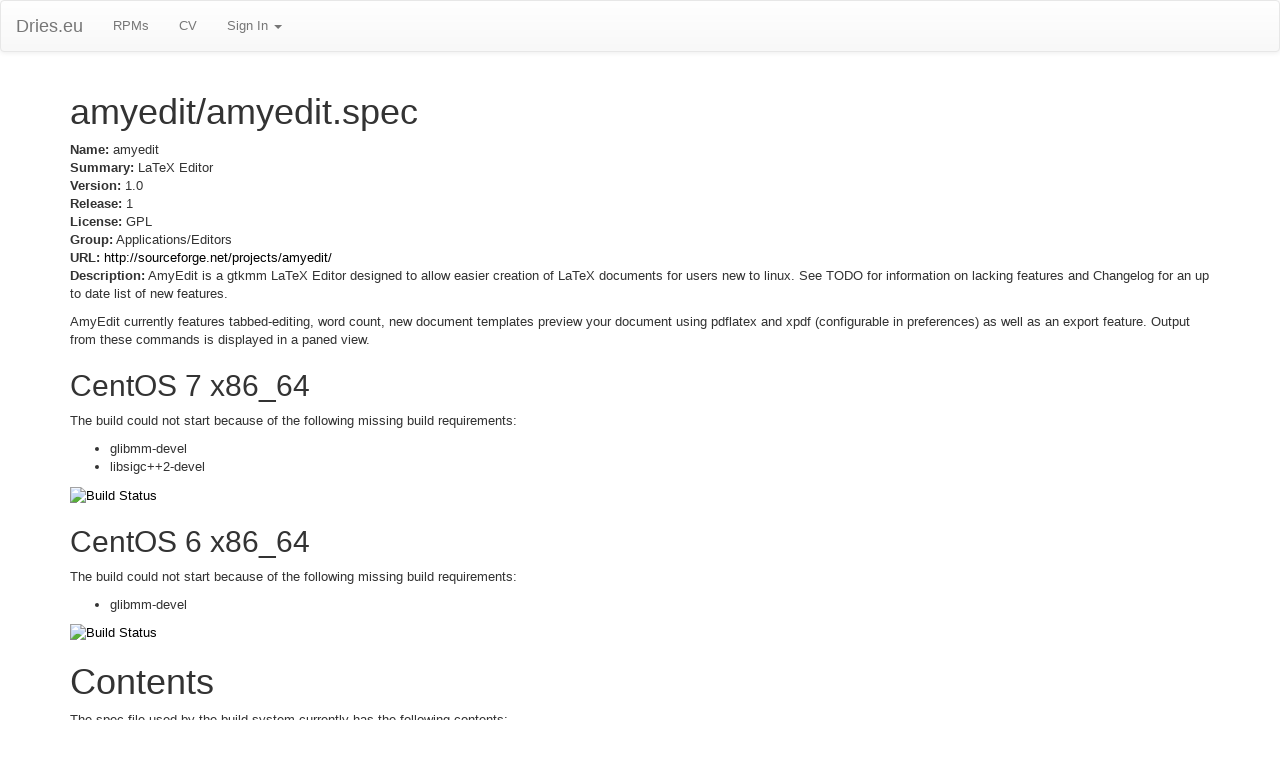

--- FILE ---
content_type: text/html; charset=utf-8
request_url: http://dries.eu/rpms/amyedit/amyedit
body_size: 8746
content:
<!DOCTYPE html>
<html lang="en">
  <head>
    <meta charset="utf-8">
    <meta http-equiv="X-UA-Compatible" content="IE=Edge,chrome=1">
    <meta name="viewport" content="width=device-width, initial-scale=1.0">
    <title>amyedit RPMs</title>
    <meta content="authenticity_token" name="csrf-param" />
<meta content="lp94CyDThvoSoEkXoE2jbY/h2GYTPXr5hUZS3EehrH4=" name="csrf-token" />

    <!--[if lt IE 9]>
      <script src="//cdnjs.cloudflare.com/ajax/libs/html5shiv/3.6.1/html5shiv.js" type="text/javascript"></script>
    <![endif]-->

    <link href="/assets/application-965a2a78929f39ad2830d6faf5814ce6.css" media="all" rel="stylesheet" />


    <script src="/assets/application-b9a171a01dd5f25399b3c5a37943da6e.js"></script>
  </head>
  <body data-spy="scroll" data-target=".bs-docs-sidebar">
    <nav class="navbar navbar-default hidden-print" role="navigation">
  <div class="navbar-header">
    <button type="button" class="navbar-toggle" data-toggle="collapse" data-target="#bs-example-navbar-collapse-1">
      <span class="sr-only">Toggle navigation</span>
      <span class="icon-bar"></span>
      <span class="icon-bar"></span>
      <span class="icon-bar"></span>
    </button>
    <a class="navbar-brand" href="/">Dries.eu</a>
  </div>
  <div class="collapse navbar-collapse" id="bs-example-navbar-collapse-1">
    <ul class="nav navbar-nav">
      <li><a href="/rpms">RPMs</a></li>
      <li><a href="/cv">CV</a></li>
      <li class="dropdown">
        <a href="#" class="dropdown-toggle" data-toggle="dropdown">Sign In <b class="caret"></b></a>
	<ul class="dropdown-menu">
          <li><a href="/auth/twitter">Authenticate with Twitter</a></li>
	</ul>
      </li>
    </ul>
  </div>
</nav>


    <div class="container">

      
<h1>amyedit/amyedit.spec</h1>

<p><strong>Name:</strong> amyedit<br/>
<strong>Summary:</strong> LaTeX Editor<br/>
<strong>Version:</strong> 1.0<br/>
<strong>Release:</strong> 1<br/>
<strong>License:</strong> GPL<br/>
<strong>Group:</strong> Applications/Editors<br/>
<strong>URL:</strong> <a href="http://sourceforge.net/projects/amyedit/">http://sourceforge.net/projects/amyedit/</a><br/>
<strong>Description:</strong> AmyEdit is a gtkmm LaTeX Editor designed to allow easier creation of LaTeX
documents for users new to linux. See TODO for information on lacking
features and Changelog for an up to date list of new features.</p>

<p>AmyEdit currently features tabbed-editing, word count, new document templates
preview your document using pdflatex and xpdf (configurable in preferences)
as well as an export feature. Output from these commands is displayed in a
paned view.</p>

<h2>CentOS 7 x86_64</h2>

<p>The build could not start because of the following missing build requirements:</p>

<ul>
<li>glibmm-devel</li>
<li>libsigc++2-devel</li>
</ul>


<p><a href="https://jenkins.driesrpms.eu/job/amyedit%20amyedit.spec%20centos7-x86_64%20el7"><img src="https://jenkins.driesrpms.eu/buildStatus/icon?job=aget%20aget.spec%20centos6-x86_64%20el6" alt="Build Status" /></a></p>

<h2>CentOS 6 x86_64</h2>

<p>The build could not start because of the following missing build requirements:</p>

<ul>
<li>glibmm-devel</li>
</ul>


<p><a href="https://jenkins.driesrpms.eu/job/amyedit%20amyedit.spec%20centos6-x86_64%20el6"><img src="https://jenkins.driesrpms.eu/buildStatus/icon?job=aget%20aget.spec%20centos6-x86_64%20el6" alt="Build Status" /></a></p>


<h1>Contents</h1>
<p>The spec file used by the build system currently has the following contents:</p>

<!-- Generator: GNU source-highlight 3.1.7
by Lorenzo Bettini
http://www.lorenzobettini.it
http://www.gnu.org/software/src-highlite -->
<pre><tt><i><font color="#9A1900"># $Id$</font></i>
<i><font color="#9A1900"># Authority: dries</font></i>

<b><font color="#0000FF">Summary:</font></b> LaTeX Editor
<b><font color="#0000FF">Name:</font></b> amyedit
<b><font color="#0000FF">Version:</font></b> <font color="#993399">1.0</font>
<b><font color="#0000FF">Release:</font></b> <font color="#993399">1</font>%{?dist}
<b><font color="#0000FF">License:</font></b> GPL
<b><font color="#0000FF">Group:</font></b> Applications/Editors
<b><font color="#0000FF">URL:</font></b> <u><font color="#0000FF">http://sourceforge.net/projects/amyedit/</font></u>

<b><font color="#0000FF">Source:</font></b> <u><font color="#0000FF">http://dl.sf.net/amyedit/amyedit-</font></u><b><font color="#000080">%{version}</font></b>.tar.bz2
<b><font color="#0000FF">Patch0:</font></b> makefile.patch
<b><font color="#0000FF">BuildRoot:</font></b> <b><font color="#000080">%{_tmppath}</font></b>/<b><font color="#000080">%{name}</font></b>-<b><font color="#000080">%{version}</font></b>-<b><font color="#000080">%{release}</font></b>-root

<b><font color="#0000FF">BuildRequires:</font></b> gtkmm24-devel, gcc-c++, pkgconfig, glibmm-devel
<b><font color="#0000FF">BuildRequires:</font></b> glib2-devel, libsigc++<font color="#993399">2</font>-devel, pango-devel, gtk2-devel
<b><font color="#0000FF">BuildRequires:</font></b> desktop-file-utils

<b><font color="#000080">%description</font></b>
AmyEdit is a gtkmm LaTeX Editor designed to allow easier creation of LaTeX
documents for users new to linux. See TODO for information on lacking
features and Changelog for an up to date list of new features.

AmyEdit currently features tabbed-editing, word count, new document templates
preview your document using pdflatex and xpdf (configurable in preferences)
as well as an export feature. Output from these commands is displayed in a
paned view.

<b><font color="#000080">%prep</font></b>
<b><font color="#000080">%setup</font></b>
<b><font color="#000080">%patch0</font></b> -p1

<b><font color="#000080">%{__cat}</font></b> &lt;&lt;EOF &gt;<b><font color="#000080">%{name}</font></b>.desktop
[Desktop Entry]
Name=AmyEdit
Comment=LaTeX editor
Exec=amyedit
Terminal=false
Type=Application
StartupNotify=true
Encoding=UTF-<font color="#993399">8</font>
Categories=Application;Office;X-Red-Hat-Extra;
EOF

<b><font color="#000080">%build</font></b>
<b><font color="#000080">%{__make}</font></b> %{?_smp_mflags}

<b><font color="#000080">%install</font></b>
<b><font color="#000080">%{__rm}</font></b> -rf <b><font color="#000080">%{buildroot}</font></b>
<b><font color="#000080">%makeinstall</font></b>
<b><font color="#000080">%{__rm}</font></b> -rf <b><font color="#000080">%{buildroot}%{_datadir}</font></b>/doc

<b><font color="#000080">%{__install}</font></b> -d -m0755 <b><font color="#000080">%{buildroot}%{_datadir}</font></b>/applications/
desktop-file-install --vendor rpmforge             \
	--add-category X-Red-Hat-Base              \
	--dir <b><font color="#000080">%{buildroot}%{_datadir}</font></b>/applications \
	<b><font color="#000080">%{name}</font></b>.desktop

<b><font color="#000080">%clean</font></b>
<b><font color="#000080">%{__rm}</font></b> -rf <b><font color="#000080">%{buildroot}</font></b>

<b><font color="#000080">%files</font></b>
<b><font color="#000080">%defattr</font></b>(-, root, root, <font color="#993399">0755</font>)
<b><font color="#000080">%doc</font></b> Changelog COPYING INSTALL README TODO
<b><font color="#000080">%{_bindir}</font></b>/*
<b><font color="#000080">%{_datadir}</font></b>/applications/*.desktop

<b><font color="#000080">%changelog</font></b>
* Thu Mar <font color="#993399">16</font> <font color="#993399">2006</font> Dries Verachtert <u><font color="#0000FF">&lt;dries@ulyssis.org&gt;</font></u> - <font color="#993399">1.0</font>-<font color="#993399">1</font>
- Updated to release <font color="#993399">1.0</font>.

* Thu Jun <font color="#993399">09</font> <font color="#993399">2005</font> Dries Verachtert <u><font color="#0000FF">&lt;dries@ulyssis.org&gt;</font></u> - <font color="#993399">0.9</font>-<font color="#993399">1</font>
- Updated to release <font color="#993399">0.9</font>.

* Sun Mar <font color="#993399">13</font> <font color="#993399">2005</font> Dries Verachtert <u><font color="#0000FF">&lt;dries@ulyssis.org&gt;</font></u> - <font color="#993399">0.8</font>-<font color="#993399">1</font>
- Updated to release <font color="#993399">0.8</font>.

* Tue Feb <font color="#993399">02</font> <font color="#993399">2005</font> Dries Verachtert <u><font color="#0000FF">&lt;dries@ulyssis.org&gt;</font></u> - <font color="#993399">0.7</font>-<font color="#993399">1</font>
- Updated to release <font color="#993399">0.7</font>.

* Wed Dec <font color="#993399">22</font> <font color="#993399">2004</font> Dries Verachtert <u><font color="#0000FF">&lt;dries@ulyssis.org&gt;</font></u> - <font color="#993399">0.4</font>.<font color="#993399">1</font>-<font color="#993399">1</font>
- Initial package.

</tt></pre>


    </div>
    
  </body>
</html>


--- FILE ---
content_type: text/javascript
request_url: http://dries.eu/assets/application-b9a171a01dd5f25399b3c5a37943da6e.js
body_size: 162642
content:
if(function(t,e){function n(t){var e=t.length,n=ue.type(t);return ue.isWindow(t)?!1:1===t.nodeType&&e?!0:"array"===n||"function"!==n&&(0===e||"number"==typeof e&&e>0&&e-1 in t)}function i(t){var e=ke[t]={};return ue.each(t.match(de)||[],function(t,n){e[n]=!0}),e}function o(t,n,i,o){if(ue.acceptData(t)){var r,s,a=ue.expando,l=t.nodeType,c=l?ue.cache:t,u=l?t[a]:t[a]&&a;if(u&&c[u]&&(o||c[u].data)||i!==e||"string"!=typeof n)return u||(u=l?t[a]=ee.pop()||ue.guid++:a),c[u]||(c[u]=l?{}:{toJSON:ue.noop}),("object"==typeof n||"function"==typeof n)&&(o?c[u]=ue.extend(c[u],n):c[u].data=ue.extend(c[u].data,n)),s=c[u],o||(s.data||(s.data={}),s=s.data),i!==e&&(s[ue.camelCase(n)]=i),"string"==typeof n?(r=s[n],null==r&&(r=s[ue.camelCase(n)])):r=s,r}}function r(t,e,n){if(ue.acceptData(t)){var i,o,r=t.nodeType,s=r?ue.cache:t,l=r?t[ue.expando]:ue.expando;if(s[l]){if(e&&(i=n?s[l]:s[l].data)){ue.isArray(e)?e=e.concat(ue.map(e,ue.camelCase)):e in i?e=[e]:(e=ue.camelCase(e),e=e in i?[e]:e.split(" ")),o=e.length;for(;o--;)delete i[e[o]];if(n?!a(i):!ue.isEmptyObject(i))return}(n||(delete s[l].data,a(s[l])))&&(r?ue.cleanData([t],!0):ue.support.deleteExpando||s!=s.window?delete s[l]:s[l]=null)}}}function s(t,n,i){if(i===e&&1===t.nodeType){var o="data-"+n.replace(Se,"-$1").toLowerCase();if(i=t.getAttribute(o),"string"==typeof i){try{i="true"===i?!0:"false"===i?!1:"null"===i?null:+i+""===i?+i:Ee.test(i)?ue.parseJSON(i):i}catch(r){}ue.data(t,n,i)}else i=e}return i}function a(t){var e;for(e in t)if(("data"!==e||!ue.isEmptyObject(t[e]))&&"toJSON"!==e)return!1;return!0}function l(){return!0}function c(){return!1}function u(){try{return G.activeElement}catch(t){}}function p(t,e){do t=t[e];while(t&&1!==t.nodeType);return t}function d(t,e,n){if(ue.isFunction(e))return ue.grep(t,function(t,i){return!!e.call(t,i,t)!==n});if(e.nodeType)return ue.grep(t,function(t){return t===e!==n});if("string"==typeof e){if(Be.test(e))return ue.filter(e,t,n);e=ue.filter(e,t)}return ue.grep(t,function(t){return ue.inArray(t,e)>=0!==n})}function f(t){var e=Xe.split("|"),n=t.createDocumentFragment();if(n.createElement)for(;e.length;)n.createElement(e.pop());return n}function h(t,e){return ue.nodeName(t,"table")&&ue.nodeName(1===e.nodeType?e:e.firstChild,"tr")?t.getElementsByTagName("tbody")[0]||t.appendChild(t.ownerDocument.createElement("tbody")):t}function m(t){return t.type=(null!==ue.find.attr(t,"type"))+"/"+t.type,t}function g(t){var e=rn.exec(t.type);return e?t.type=e[1]:t.removeAttribute("type"),t}function v(t,e){for(var n,i=0;null!=(n=t[i]);i++)ue._data(n,"globalEval",!e||ue._data(e[i],"globalEval"))}function y(t,e){if(1===e.nodeType&&ue.hasData(t)){var n,i,o,r=ue._data(t),s=ue._data(e,r),a=r.events;if(a){delete s.handle,s.events={};for(n in a)for(i=0,o=a[n].length;o>i;i++)ue.event.add(e,n,a[n][i])}s.data&&(s.data=ue.extend({},s.data))}}function b(t,e){var n,i,o;if(1===e.nodeType){if(n=e.nodeName.toLowerCase(),!ue.support.noCloneEvent&&e[ue.expando]){o=ue._data(e);for(i in o.events)ue.removeEvent(e,i,o.handle);e.removeAttribute(ue.expando)}"script"===n&&e.text!==t.text?(m(e).text=t.text,g(e)):"object"===n?(e.parentNode&&(e.outerHTML=t.outerHTML),ue.support.html5Clone&&t.innerHTML&&!ue.trim(e.innerHTML)&&(e.innerHTML=t.innerHTML)):"input"===n&&en.test(t.type)?(e.defaultChecked=e.checked=t.checked,e.value!==t.value&&(e.value=t.value)):"option"===n?e.defaultSelected=e.selected=t.defaultSelected:("input"===n||"textarea"===n)&&(e.defaultValue=t.defaultValue)}}function x(t,n){var i,o,r=0,s=typeof t.getElementsByTagName!==Y?t.getElementsByTagName(n||"*"):typeof t.querySelectorAll!==Y?t.querySelectorAll(n||"*"):e;if(!s)for(s=[],i=t.childNodes||t;null!=(o=i[r]);r++)!n||ue.nodeName(o,n)?s.push(o):ue.merge(s,x(o,n));return n===e||n&&ue.nodeName(t,n)?ue.merge([t],s):s}function w(t){en.test(t.type)&&(t.defaultChecked=t.checked)}function C(t,e){if(e in t)return e;for(var n=e.charAt(0).toUpperCase()+e.slice(1),i=e,o=kn.length;o--;)if(e=kn[o]+n,e in t)return e;return i}function T(t,e){return t=e||t,"none"===ue.css(t,"display")||!ue.contains(t.ownerDocument,t)}function $(t,e){for(var n,i,o,r=[],s=0,a=t.length;a>s;s++)i=t[s],i.style&&(r[s]=ue._data(i,"olddisplay"),n=i.style.display,e?(r[s]||"none"!==n||(i.style.display=""),""===i.style.display&&T(i)&&(r[s]=ue._data(i,"olddisplay",D(i.nodeName)))):r[s]||(o=T(i),(n&&"none"!==n||!o)&&ue._data(i,"olddisplay",o?n:ue.css(i,"display"))));for(s=0;a>s;s++)i=t[s],i.style&&(e&&"none"!==i.style.display&&""!==i.style.display||(i.style.display=e?r[s]||"":"none"));return t}function k(t,e,n){var i=yn.exec(e);return i?Math.max(0,i[1]-(n||0))+(i[2]||"px"):e}function E(t,e,n,i,o){for(var r=n===(i?"border":"content")?4:"width"===e?1:0,s=0;4>r;r+=2)"margin"===n&&(s+=ue.css(t,n+$n[r],!0,o)),i?("content"===n&&(s-=ue.css(t,"padding"+$n[r],!0,o)),"margin"!==n&&(s-=ue.css(t,"border"+$n[r]+"Width",!0,o))):(s+=ue.css(t,"padding"+$n[r],!0,o),"padding"!==n&&(s+=ue.css(t,"border"+$n[r]+"Width",!0,o)));return s}function S(t,e,n){var i=!0,o="width"===e?t.offsetWidth:t.offsetHeight,r=pn(t),s=ue.support.boxSizing&&"border-box"===ue.css(t,"boxSizing",!1,r);if(0>=o||null==o){if(o=dn(t,e,r),(0>o||null==o)&&(o=t.style[e]),bn.test(o))return o;i=s&&(ue.support.boxSizingReliable||o===t.style[e]),o=parseFloat(o)||0}return o+E(t,e,n||(s?"border":"content"),i,r)+"px"}function D(t){var e=G,n=wn[t];return n||(n=N(t,e),"none"!==n&&n||(un=(un||ue("<iframe frameborder='0' width='0' height='0'/>").css("cssText","display:block !important")).appendTo(e.documentElement),e=(un[0].contentWindow||un[0].contentDocument).document,e.write("<!doctype html><html><body>"),e.close(),n=N(t,e),un.detach()),wn[t]=n),n}function N(t,e){var n=ue(e.createElement(t)).appendTo(e.body),i=ue.css(n[0],"display");return n.remove(),i}function j(t,e,n,i){var o;if(ue.isArray(e))ue.each(e,function(e,o){n||Sn.test(t)?i(t,o):j(t+"["+("object"==typeof o?e:"")+"]",o,n,i)});else if(n||"object"!==ue.type(e))i(t,e);else for(o in e)j(t+"["+o+"]",e[o],n,i)}function A(t){return function(e,n){"string"!=typeof e&&(n=e,e="*");var i,o=0,r=e.toLowerCase().match(de)||[];if(ue.isFunction(n))for(;i=r[o++];)"+"===i[0]?(i=i.slice(1)||"*",(t[i]=t[i]||[]).unshift(n)):(t[i]=t[i]||[]).push(n)}}function L(t,e,n,i){function o(a){var l;return r[a]=!0,ue.each(t[a]||[],function(t,a){var c=a(e,n,i);return"string"!=typeof c||s||r[c]?s?!(l=c):void 0:(e.dataTypes.unshift(c),o(c),!1)}),l}var r={},s=t===Un;return o(e.dataTypes[0])||!r["*"]&&o("*")}function H(t,n){var i,o,r=ue.ajaxSettings.flatOptions||{};for(o in n)n[o]!==e&&((r[o]?t:i||(i={}))[o]=n[o]);return i&&ue.extend(!0,t,i),t}function F(t,n,i){for(var o,r,s,a,l=t.contents,c=t.dataTypes;"*"===c[0];)c.shift(),r===e&&(r=t.mimeType||n.getResponseHeader("Content-Type"));if(r)for(a in l)if(l[a]&&l[a].test(r)){c.unshift(a);break}if(c[0]in i)s=c[0];else{for(a in i){if(!c[0]||t.converters[a+" "+c[0]]){s=a;break}o||(o=a)}s=s||o}return s?(s!==c[0]&&c.unshift(s),i[s]):void 0}function P(t,e,n,i){var o,r,s,a,l,c={},u=t.dataTypes.slice();if(u[1])for(s in t.converters)c[s.toLowerCase()]=t.converters[s];for(r=u.shift();r;)if(t.responseFields[r]&&(n[t.responseFields[r]]=e),!l&&i&&t.dataFilter&&(e=t.dataFilter(e,t.dataType)),l=r,r=u.shift())if("*"===r)r=l;else if("*"!==l&&l!==r){if(s=c[l+" "+r]||c["* "+r],!s)for(o in c)if(a=o.split(" "),a[1]===r&&(s=c[l+" "+a[0]]||c["* "+a[0]])){s===!0?s=c[o]:c[o]!==!0&&(r=a[0],u.unshift(a[1]));break}if(s!==!0)if(s&&t["throws"])e=s(e);else try{e=s(e)}catch(p){return{state:"parsererror",error:s?p:"No conversion from "+l+" to "+r}}}return{state:"success",data:e}}function q(){try{return new t.XMLHttpRequest}catch(e){}}function O(){try{return new t.ActiveXObject("Microsoft.XMLHTTP")}catch(e){}}function M(){return setTimeout(function(){Zn=e}),Zn=ue.now()}function R(t,e,n){for(var i,o=(ri[e]||[]).concat(ri["*"]),r=0,s=o.length;s>r;r++)if(i=o[r].call(n,e,t))return i}function W(t,e,n){var i,o,r=0,s=oi.length,a=ue.Deferred().always(function(){delete l.elem}),l=function(){if(o)return!1;for(var e=Zn||M(),n=Math.max(0,c.startTime+c.duration-e),i=n/c.duration||0,r=1-i,s=0,l=c.tweens.length;l>s;s++)c.tweens[s].run(r);return a.notifyWith(t,[c,r,n]),1>r&&l?n:(a.resolveWith(t,[c]),!1)},c=a.promise({elem:t,props:ue.extend({},e),opts:ue.extend(!0,{specialEasing:{}},n),originalProperties:e,originalOptions:n,startTime:Zn||M(),duration:n.duration,tweens:[],createTween:function(e,n){var i=ue.Tween(t,c.opts,e,n,c.opts.specialEasing[e]||c.opts.easing);return c.tweens.push(i),i},stop:function(e){var n=0,i=e?c.tweens.length:0;if(o)return this;for(o=!0;i>n;n++)c.tweens[n].run(1);return e?a.resolveWith(t,[c,e]):a.rejectWith(t,[c,e]),this}}),u=c.props;for(_(u,c.opts.specialEasing);s>r;r++)if(i=oi[r].call(c,t,u,c.opts))return i;return ue.map(u,R,c),ue.isFunction(c.opts.start)&&c.opts.start.call(t,c),ue.fx.timer(ue.extend(l,{elem:t,anim:c,queue:c.opts.queue})),c.progress(c.opts.progress).done(c.opts.done,c.opts.complete).fail(c.opts.fail).always(c.opts.always)}function _(t,e){var n,i,o,r,s;for(n in t)if(i=ue.camelCase(n),o=e[i],r=t[n],ue.isArray(r)&&(o=r[1],r=t[n]=r[0]),n!==i&&(t[i]=r,delete t[n]),s=ue.cssHooks[i],s&&"expand"in s){r=s.expand(r),delete t[i];for(n in r)n in t||(t[n]=r[n],e[n]=o)}else e[i]=o}function B(t,e,n){var i,o,r,s,a,l,c=this,u={},p=t.style,d=t.nodeType&&T(t),f=ue._data(t,"fxshow");n.queue||(a=ue._queueHooks(t,"fx"),null==a.unqueued&&(a.unqueued=0,l=a.empty.fire,a.empty.fire=function(){a.unqueued||l()}),a.unqueued++,c.always(function(){c.always(function(){a.unqueued--,ue.queue(t,"fx").length||a.empty.fire()})})),1===t.nodeType&&("height"in e||"width"in e)&&(n.overflow=[p.overflow,p.overflowX,p.overflowY],"inline"===ue.css(t,"display")&&"none"===ue.css(t,"float")&&(ue.support.inlineBlockNeedsLayout&&"inline"!==D(t.nodeName)?p.zoom=1:p.display="inline-block")),n.overflow&&(p.overflow="hidden",ue.support.shrinkWrapBlocks||c.always(function(){p.overflow=n.overflow[0],p.overflowX=n.overflow[1],p.overflowY=n.overflow[2]}));for(i in e)if(o=e[i],ei.exec(o)){if(delete e[i],r=r||"toggle"===o,o===(d?"hide":"show"))continue;u[i]=f&&f[i]||ue.style(t,i)}if(!ue.isEmptyObject(u)){f?"hidden"in f&&(d=f.hidden):f=ue._data(t,"fxshow",{}),r&&(f.hidden=!d),d?ue(t).show():c.done(function(){ue(t).hide()}),c.done(function(){var e;ue._removeData(t,"fxshow");for(e in u)ue.style(t,e,u[e])});for(i in u)s=R(d?f[i]:0,i,c),i in f||(f[i]=s.start,d&&(s.end=s.start,s.start="width"===i||"height"===i?1:0))}}function I(t,e,n,i,o){return new I.prototype.init(t,e,n,i,o)}function U(t,e){var n,i={height:t},o=0;for(e=e?1:0;4>o;o+=2-e)n=$n[o],i["margin"+n]=i["padding"+n]=t;return e&&(i.opacity=i.width=t),i}function z(t){return ue.isWindow(t)?t:9===t.nodeType?t.defaultView||t.parentWindow:!1}var X,Q,Y=typeof e,V=t.location,G=t.document,K=G.documentElement,J=t.jQuery,Z=t.$,te={},ee=[],ne="1.10.2",ie=ee.concat,oe=ee.push,re=ee.slice,se=ee.indexOf,ae=te.toString,le=te.hasOwnProperty,ce=ne.trim,ue=function(t,e){return new ue.fn.init(t,e,Q)},pe=/[+-]?(?:\d*\.|)\d+(?:[eE][+-]?\d+|)/.source,de=/\S+/g,fe=/^[\s\uFEFF\xA0]+|[\s\uFEFF\xA0]+$/g,he=/^(?:\s*(<[\w\W]+>)[^>]*|#([\w-]*))$/,me=/^<(\w+)\s*\/?>(?:<\/\1>|)$/,ge=/^[\],:{}\s]*$/,ve=/(?:^|:|,)(?:\s*\[)+/g,ye=/\\(?:["\\\/bfnrt]|u[\da-fA-F]{4})/g,be=/"[^"\\\r\n]*"|true|false|null|-?(?:\d+\.|)\d+(?:[eE][+-]?\d+|)/g,xe=/^-ms-/,we=/-([\da-z])/gi,Ce=function(t,e){return e.toUpperCase()},Te=function(t){(G.addEventListener||"load"===t.type||"complete"===G.readyState)&&($e(),ue.ready())},$e=function(){G.addEventListener?(G.removeEventListener("DOMContentLoaded",Te,!1),t.removeEventListener("load",Te,!1)):(G.detachEvent("onreadystatechange",Te),t.detachEvent("onload",Te))};ue.fn=ue.prototype={jquery:ne,constructor:ue,init:function(t,n,i){var o,r;if(!t)return this;if("string"==typeof t){if(o="<"===t.charAt(0)&&">"===t.charAt(t.length-1)&&t.length>=3?[null,t,null]:he.exec(t),!o||!o[1]&&n)return!n||n.jquery?(n||i).find(t):this.constructor(n).find(t);if(o[1]){if(n=n instanceof ue?n[0]:n,ue.merge(this,ue.parseHTML(o[1],n&&n.nodeType?n.ownerDocument||n:G,!0)),me.test(o[1])&&ue.isPlainObject(n))for(o in n)ue.isFunction(this[o])?this[o](n[o]):this.attr(o,n[o]);return this}if(r=G.getElementById(o[2]),r&&r.parentNode){if(r.id!==o[2])return i.find(t);this.length=1,this[0]=r}return this.context=G,this.selector=t,this}return t.nodeType?(this.context=this[0]=t,this.length=1,this):ue.isFunction(t)?i.ready(t):(t.selector!==e&&(this.selector=t.selector,this.context=t.context),ue.makeArray(t,this))},selector:"",length:0,toArray:function(){return re.call(this)},get:function(t){return null==t?this.toArray():0>t?this[this.length+t]:this[t]},pushStack:function(t){var e=ue.merge(this.constructor(),t);return e.prevObject=this,e.context=this.context,e},each:function(t,e){return ue.each(this,t,e)},ready:function(t){return ue.ready.promise().done(t),this},slice:function(){return this.pushStack(re.apply(this,arguments))},first:function(){return this.eq(0)},last:function(){return this.eq(-1)},eq:function(t){var e=this.length,n=+t+(0>t?e:0);return this.pushStack(n>=0&&e>n?[this[n]]:[])},map:function(t){return this.pushStack(ue.map(this,function(e,n){return t.call(e,n,e)}))},end:function(){return this.prevObject||this.constructor(null)},push:oe,sort:[].sort,splice:[].splice},ue.fn.init.prototype=ue.fn,ue.extend=ue.fn.extend=function(){var t,n,i,o,r,s,a=arguments[0]||{},l=1,c=arguments.length,u=!1;for("boolean"==typeof a&&(u=a,a=arguments[1]||{},l=2),"object"==typeof a||ue.isFunction(a)||(a={}),c===l&&(a=this,--l);c>l;l++)if(null!=(r=arguments[l]))for(o in r)t=a[o],i=r[o],a!==i&&(u&&i&&(ue.isPlainObject(i)||(n=ue.isArray(i)))?(n?(n=!1,s=t&&ue.isArray(t)?t:[]):s=t&&ue.isPlainObject(t)?t:{},a[o]=ue.extend(u,s,i)):i!==e&&(a[o]=i));return a},ue.extend({expando:"jQuery"+(ne+Math.random()).replace(/\D/g,""),noConflict:function(e){return t.$===ue&&(t.$=Z),e&&t.jQuery===ue&&(t.jQuery=J),ue},isReady:!1,readyWait:1,holdReady:function(t){t?ue.readyWait++:ue.ready(!0)},ready:function(t){if(t===!0?!--ue.readyWait:!ue.isReady){if(!G.body)return setTimeout(ue.ready);ue.isReady=!0,t!==!0&&--ue.readyWait>0||(X.resolveWith(G,[ue]),ue.fn.trigger&&ue(G).trigger("ready").off("ready"))}},isFunction:function(t){return"function"===ue.type(t)},isArray:Array.isArray||function(t){return"array"===ue.type(t)},isWindow:function(t){return null!=t&&t==t.window},isNumeric:function(t){return!isNaN(parseFloat(t))&&isFinite(t)},type:function(t){return null==t?String(t):"object"==typeof t||"function"==typeof t?te[ae.call(t)]||"object":typeof t},isPlainObject:function(t){var n;if(!t||"object"!==ue.type(t)||t.nodeType||ue.isWindow(t))return!1;try{if(t.constructor&&!le.call(t,"constructor")&&!le.call(t.constructor.prototype,"isPrototypeOf"))return!1}catch(i){return!1}if(ue.support.ownLast)for(n in t)return le.call(t,n);for(n in t);return n===e||le.call(t,n)},isEmptyObject:function(t){var e;for(e in t)return!1;return!0},error:function(t){throw new Error(t)},parseHTML:function(t,e,n){if(!t||"string"!=typeof t)return null;"boolean"==typeof e&&(n=e,e=!1),e=e||G;var i=me.exec(t),o=!n&&[];return i?[e.createElement(i[1])]:(i=ue.buildFragment([t],e,o),o&&ue(o).remove(),ue.merge([],i.childNodes))},parseJSON:function(e){return t.JSON&&t.JSON.parse?t.JSON.parse(e):null===e?e:"string"==typeof e&&(e=ue.trim(e),e&&ge.test(e.replace(ye,"@").replace(be,"]").replace(ve,"")))?new Function("return "+e)():(ue.error("Invalid JSON: "+e),void 0)},parseXML:function(n){var i,o;if(!n||"string"!=typeof n)return null;try{t.DOMParser?(o=new DOMParser,i=o.parseFromString(n,"text/xml")):(i=new ActiveXObject("Microsoft.XMLDOM"),i.async="false",i.loadXML(n))}catch(r){i=e}return i&&i.documentElement&&!i.getElementsByTagName("parsererror").length||ue.error("Invalid XML: "+n),i},noop:function(){},globalEval:function(e){e&&ue.trim(e)&&(t.execScript||function(e){t.eval.call(t,e)})(e)},camelCase:function(t){return t.replace(xe,"ms-").replace(we,Ce)},nodeName:function(t,e){return t.nodeName&&t.nodeName.toLowerCase()===e.toLowerCase()},each:function(t,e,i){var o,r=0,s=t.length,a=n(t);if(i){if(a)for(;s>r&&(o=e.apply(t[r],i),o!==!1);r++);else for(r in t)if(o=e.apply(t[r],i),o===!1)break}else if(a)for(;s>r&&(o=e.call(t[r],r,t[r]),o!==!1);r++);else for(r in t)if(o=e.call(t[r],r,t[r]),o===!1)break;return t},trim:ce&&!ce.call("﻿ ")?function(t){return null==t?"":ce.call(t)}:function(t){return null==t?"":(t+"").replace(fe,"")},makeArray:function(t,e){var i=e||[];return null!=t&&(n(Object(t))?ue.merge(i,"string"==typeof t?[t]:t):oe.call(i,t)),i},inArray:function(t,e,n){var i;if(e){if(se)return se.call(e,t,n);for(i=e.length,n=n?0>n?Math.max(0,i+n):n:0;i>n;n++)if(n in e&&e[n]===t)return n}return-1},merge:function(t,n){var i=n.length,o=t.length,r=0;if("number"==typeof i)for(;i>r;r++)t[o++]=n[r];else for(;n[r]!==e;)t[o++]=n[r++];return t.length=o,t},grep:function(t,e,n){var i,o=[],r=0,s=t.length;for(n=!!n;s>r;r++)i=!!e(t[r],r),n!==i&&o.push(t[r]);return o},map:function(t,e,i){var o,r=0,s=t.length,a=n(t),l=[];if(a)for(;s>r;r++)o=e(t[r],r,i),null!=o&&(l[l.length]=o);else for(r in t)o=e(t[r],r,i),null!=o&&(l[l.length]=o);return ie.apply([],l)},guid:1,proxy:function(t,n){var i,o,r;return"string"==typeof n&&(r=t[n],n=t,t=r),ue.isFunction(t)?(i=re.call(arguments,2),o=function(){return t.apply(n||this,i.concat(re.call(arguments)))},o.guid=t.guid=t.guid||ue.guid++,o):e},access:function(t,n,i,o,r,s,a){var l=0,c=t.length,u=null==i;if("object"===ue.type(i)){r=!0;for(l in i)ue.access(t,n,l,i[l],!0,s,a)}else if(o!==e&&(r=!0,ue.isFunction(o)||(a=!0),u&&(a?(n.call(t,o),n=null):(u=n,n=function(t,e,n){return u.call(ue(t),n)})),n))for(;c>l;l++)n(t[l],i,a?o:o.call(t[l],l,n(t[l],i)));return r?t:u?n.call(t):c?n(t[0],i):s},now:function(){return(new Date).getTime()},swap:function(t,e,n,i){var o,r,s={};for(r in e)s[r]=t.style[r],t.style[r]=e[r];o=n.apply(t,i||[]);for(r in e)t.style[r]=s[r];return o}}),ue.ready.promise=function(e){if(!X)if(X=ue.Deferred(),"complete"===G.readyState)setTimeout(ue.ready);else if(G.addEventListener)G.addEventListener("DOMContentLoaded",Te,!1),t.addEventListener("load",Te,!1);else{G.attachEvent("onreadystatechange",Te),t.attachEvent("onload",Te);var n=!1;try{n=null==t.frameElement&&G.documentElement}catch(i){}n&&n.doScroll&&!function o(){if(!ue.isReady){try{n.doScroll("left")}catch(t){return setTimeout(o,50)}$e(),ue.ready()}}()}return X.promise(e)},ue.each("Boolean Number String Function Array Date RegExp Object Error".split(" "),function(t,e){te["[object "+e+"]"]=e.toLowerCase()}),Q=ue(G),function(t,e){function n(t,e,n,i){var o,r,s,a,l,c,u,p,h,m;if((e?e.ownerDocument||e:W)!==L&&A(e),e=e||L,n=n||[],!t||"string"!=typeof t)return n;if(1!==(a=e.nodeType)&&9!==a)return[];if(F&&!i){if(o=be.exec(t))if(s=o[1]){if(9===a){if(r=e.getElementById(s),!r||!r.parentNode)return n;if(r.id===s)return n.push(r),n}else if(e.ownerDocument&&(r=e.ownerDocument.getElementById(s))&&M(e,r)&&r.id===s)return n.push(r),n}else{if(o[2])return te.apply(n,e.getElementsByTagName(t)),n;if((s=o[3])&&T.getElementsByClassName&&e.getElementsByClassName)return te.apply(n,e.getElementsByClassName(s)),n}if(T.qsa&&(!P||!P.test(t))){if(p=u=R,h=e,m=9===a&&t,1===a&&"object"!==e.nodeName.toLowerCase()){for(c=d(t),(u=e.getAttribute("id"))?p=u.replace(Ce,"\\$&"):e.setAttribute("id",p),p="[id='"+p+"'] ",l=c.length;l--;)c[l]=p+f(c[l]);h=fe.test(t)&&e.parentNode||e,m=c.join(",")}if(m)try{return te.apply(n,h.querySelectorAll(m)),n}catch(g){}finally{u||e.removeAttribute("id")}}}return w(t.replace(ce,"$1"),e,n,i)}function i(){function t(n,i){return e.push(n+=" ")>k.cacheLength&&delete t[e.shift()],t[n]=i}var e=[];return t}function o(t){return t[R]=!0,t}function r(t){var e=L.createElement("div");try{return!!t(e)}catch(n){return!1}finally{e.parentNode&&e.parentNode.removeChild(e),e=null}}function s(t,e){for(var n=t.split("|"),i=t.length;i--;)k.attrHandle[n[i]]=e}function a(t,e){var n=e&&t,i=n&&1===t.nodeType&&1===e.nodeType&&(~e.sourceIndex||V)-(~t.sourceIndex||V);if(i)return i;if(n)for(;n=n.nextSibling;)if(n===e)return-1;return t?1:-1}function l(t){return function(e){var n=e.nodeName.toLowerCase();return"input"===n&&e.type===t}}function c(t){return function(e){var n=e.nodeName.toLowerCase();return("input"===n||"button"===n)&&e.type===t}}function u(t){return o(function(e){return e=+e,o(function(n,i){for(var o,r=t([],n.length,e),s=r.length;s--;)n[o=r[s]]&&(n[o]=!(i[o]=n[o]))})})}function p(){}function d(t,e){var i,o,r,s,a,l,c,u=U[t+" "];if(u)return e?0:u.slice(0);for(a=t,l=[],c=k.preFilter;a;){(!i||(o=pe.exec(a)))&&(o&&(a=a.slice(o[0].length)||a),l.push(r=[])),i=!1,(o=de.exec(a))&&(i=o.shift(),r.push({value:i,type:o[0].replace(ce," ")}),a=a.slice(i.length));for(s in k.filter)!(o=ve[s].exec(a))||c[s]&&!(o=c[s](o))||(i=o.shift(),r.push({value:i,type:s,matches:o}),a=a.slice(i.length));if(!i)break}return e?a.length:a?n.error(t):U(t,l).slice(0)}function f(t){for(var e=0,n=t.length,i="";n>e;e++)i+=t[e].value;return i}function h(t,e,n){var i=e.dir,o=n&&"parentNode"===i,r=B++;return e.first?function(e,n,r){for(;e=e[i];)if(1===e.nodeType||o)return t(e,n,r)}:function(e,n,s){var a,l,c,u=_+" "+r;if(s){for(;e=e[i];)if((1===e.nodeType||o)&&t(e,n,s))return!0}else for(;e=e[i];)if(1===e.nodeType||o)if(c=e[R]||(e[R]={}),(l=c[i])&&l[0]===u){if((a=l[1])===!0||a===$)return a===!0}else if(l=c[i]=[u],l[1]=t(e,n,s)||$,l[1]===!0)return!0}}function m(t){return t.length>1?function(e,n,i){for(var o=t.length;o--;)if(!t[o](e,n,i))return!1;return!0}:t[0]}function g(t,e,n,i,o){for(var r,s=[],a=0,l=t.length,c=null!=e;l>a;a++)(r=t[a])&&(!n||n(r,i,o))&&(s.push(r),c&&e.push(a));return s}function v(t,e,n,i,r,s){return i&&!i[R]&&(i=v(i)),r&&!r[R]&&(r=v(r,s)),o(function(o,s,a,l){var c,u,p,d=[],f=[],h=s.length,m=o||x(e||"*",a.nodeType?[a]:a,[]),v=!t||!o&&e?m:g(m,d,t,a,l),y=n?r||(o?t:h||i)?[]:s:v;if(n&&n(v,y,a,l),i)for(c=g(y,f),i(c,[],a,l),u=c.length;u--;)(p=c[u])&&(y[f[u]]=!(v[f[u]]=p));if(o){if(r||t){if(r){for(c=[],u=y.length;u--;)(p=y[u])&&c.push(v[u]=p);r(null,y=[],c,l)}for(u=y.length;u--;)(p=y[u])&&(c=r?ne.call(o,p):d[u])>-1&&(o[c]=!(s[c]=p))}}else y=g(y===s?y.splice(h,y.length):y),r?r(null,s,y,l):te.apply(s,y)})}function y(t){for(var e,n,i,o=t.length,r=k.relative[t[0].type],s=r||k.relative[" "],a=r?1:0,l=h(function(t){return t===e},s,!0),c=h(function(t){return ne.call(e,t)>-1},s,!0),u=[function(t,n,i){return!r&&(i||n!==N)||((e=n).nodeType?l(t,n,i):c(t,n,i))}];o>a;a++)if(n=k.relative[t[a].type])u=[h(m(u),n)];else{if(n=k.filter[t[a].type].apply(null,t[a].matches),n[R]){for(i=++a;o>i&&!k.relative[t[i].type];i++);return v(a>1&&m(u),a>1&&f(t.slice(0,a-1).concat({value:" "===t[a-2].type?"*":""})).replace(ce,"$1"),n,i>a&&y(t.slice(a,i)),o>i&&y(t=t.slice(i)),o>i&&f(t))}u.push(n)}return m(u)}function b(t,e){var i=0,r=e.length>0,s=t.length>0,a=function(o,a,l,c,u){var p,d,f,h=[],m=0,v="0",y=o&&[],b=null!=u,x=N,w=o||s&&k.find.TAG("*",u&&a.parentNode||a),C=_+=null==x?1:Math.random()||.1;for(b&&(N=a!==L&&a,$=i);null!=(p=w[v]);v++){if(s&&p){for(d=0;f=t[d++];)if(f(p,a,l)){c.push(p);break}b&&(_=C,$=++i)}r&&((p=!f&&p)&&m--,o&&y.push(p))}if(m+=v,r&&v!==m){for(d=0;f=e[d++];)f(y,h,a,l);if(o){if(m>0)for(;v--;)y[v]||h[v]||(h[v]=J.call(c));h=g(h)}te.apply(c,h),b&&!o&&h.length>0&&m+e.length>1&&n.uniqueSort(c)}return b&&(_=C,N=x),y};return r?o(a):a}function x(t,e,i){for(var o=0,r=e.length;r>o;o++)n(t,e[o],i);return i}function w(t,e,n,i){var o,r,s,a,l,c=d(t);if(!i&&1===c.length){if(r=c[0]=c[0].slice(0),r.length>2&&"ID"===(s=r[0]).type&&T.getById&&9===e.nodeType&&F&&k.relative[r[1].type]){if(e=(k.find.ID(s.matches[0].replace(Te,$e),e)||[])[0],!e)return n;t=t.slice(r.shift().value.length)}for(o=ve.needsContext.test(t)?0:r.length;o--&&(s=r[o],!k.relative[a=s.type]);)if((l=k.find[a])&&(i=l(s.matches[0].replace(Te,$e),fe.test(r[0].type)&&e.parentNode||e))){if(r.splice(o,1),t=i.length&&f(r),!t)return te.apply(n,i),n;break}}return D(t,c)(i,e,!F,n,fe.test(t)),n}var C,T,$,k,E,S,D,N,j,A,L,H,F,P,q,O,M,R="sizzle"+-new Date,W=t.document,_=0,B=0,I=i(),U=i(),z=i(),X=!1,Q=function(t,e){return t===e?(X=!0,0):0},Y=typeof e,V=1<<31,G={}.hasOwnProperty,K=[],J=K.pop,Z=K.push,te=K.push,ee=K.slice,ne=K.indexOf||function(t){for(var e=0,n=this.length;n>e;e++)if(this[e]===t)return e;return-1},ie="checked|selected|async|autofocus|autoplay|controls|defer|disabled|hidden|ismap|loop|multiple|open|readonly|required|scoped",oe="[\\x20\\t\\r\\n\\f]",re="(?:\\\\.|[\\w-]|[^\\x00-\\xa0])+",se=re.replace("w","w#"),ae="\\["+oe+"*("+re+")"+oe+"*(?:([*^$|!~]?=)"+oe+"*(?:(['\"])((?:\\\\.|[^\\\\])*?)\\3|("+se+")|)|)"+oe+"*\\]",le=":("+re+")(?:\\(((['\"])((?:\\\\.|[^\\\\])*?)\\3|((?:\\\\.|[^\\\\()[\\]]|"+ae.replace(3,8)+")*)|.*)\\)|)",ce=new RegExp("^"+oe+"+|((?:^|[^\\\\])(?:\\\\.)*)"+oe+"+$","g"),pe=new RegExp("^"+oe+"*,"+oe+"*"),de=new RegExp("^"+oe+"*([>+~]|"+oe+")"+oe+"*"),fe=new RegExp(oe+"*[+~]"),he=new RegExp("="+oe+"*([^\\]'\"]*)"+oe+"*\\]","g"),me=new RegExp(le),ge=new RegExp("^"+se+"$"),ve={ID:new RegExp("^#("+re+")"),CLASS:new RegExp("^\\.("+re+")"),TAG:new RegExp("^("+re.replace("w","w*")+")"),ATTR:new RegExp("^"+ae),PSEUDO:new RegExp("^"+le),CHILD:new RegExp("^:(only|first|last|nth|nth-last)-(child|of-type)(?:\\("+oe+"*(even|odd|(([+-]|)(\\d*)n|)"+oe+"*(?:([+-]|)"+oe+"*(\\d+)|))"+oe+"*\\)|)","i"),bool:new RegExp("^(?:"+ie+")$","i"),needsContext:new RegExp("^"+oe+"*[>+~]|:(even|odd|eq|gt|lt|nth|first|last)(?:\\("+oe+"*((?:-\\d)?\\d*)"+oe+"*\\)|)(?=[^-]|$)","i")},ye=/^[^{]+\{\s*\[native \w/,be=/^(?:#([\w-]+)|(\w+)|\.([\w-]+))$/,xe=/^(?:input|select|textarea|button)$/i,we=/^h\d$/i,Ce=/'|\\/g,Te=new RegExp("\\\\([\\da-f]{1,6}"+oe+"?|("+oe+")|.)","ig"),$e=function(t,e,n){var i="0x"+e-65536;return i!==i||n?e:0>i?String.fromCharCode(i+65536):String.fromCharCode(i>>10|55296,1023&i|56320)};try{te.apply(K=ee.call(W.childNodes),W.childNodes),K[W.childNodes.length].nodeType}catch(ke){te={apply:K.length?function(t,e){Z.apply(t,ee.call(e))}:function(t,e){for(var n=t.length,i=0;t[n++]=e[i++];);t.length=n-1}}}S=n.isXML=function(t){var e=t&&(t.ownerDocument||t).documentElement;return e?"HTML"!==e.nodeName:!1},T=n.support={},A=n.setDocument=function(t){var e=t?t.ownerDocument||t:W,n=e.defaultView;return e!==L&&9===e.nodeType&&e.documentElement?(L=e,H=e.documentElement,F=!S(e),n&&n.attachEvent&&n!==n.top&&n.attachEvent("onbeforeunload",function(){A()}),T.attributes=r(function(t){return t.className="i",!t.getAttribute("className")}),T.getElementsByTagName=r(function(t){return t.appendChild(e.createComment("")),!t.getElementsByTagName("*").length}),T.getElementsByClassName=r(function(t){return t.innerHTML="<div class='a'></div><div class='a i'></div>",t.firstChild.className="i",2===t.getElementsByClassName("i").length}),T.getById=r(function(t){return H.appendChild(t).id=R,!e.getElementsByName||!e.getElementsByName(R).length}),T.getById?(k.find.ID=function(t,e){if(typeof e.getElementById!==Y&&F){var n=e.getElementById(t);return n&&n.parentNode?[n]:[]}},k.filter.ID=function(t){var e=t.replace(Te,$e);return function(t){return t.getAttribute("id")===e}}):(delete k.find.ID,k.filter.ID=function(t){var e=t.replace(Te,$e);return function(t){var n=typeof t.getAttributeNode!==Y&&t.getAttributeNode("id");return n&&n.value===e}}),k.find.TAG=T.getElementsByTagName?function(t,e){return typeof e.getElementsByTagName!==Y?e.getElementsByTagName(t):void 0}:function(t,e){var n,i=[],o=0,r=e.getElementsByTagName(t);if("*"===t){for(;n=r[o++];)1===n.nodeType&&i.push(n);return i}return r},k.find.CLASS=T.getElementsByClassName&&function(t,e){return typeof e.getElementsByClassName!==Y&&F?e.getElementsByClassName(t):void 0},q=[],P=[],(T.qsa=ye.test(e.querySelectorAll))&&(r(function(t){t.innerHTML="<select><option selected=''></option></select>",t.querySelectorAll("[selected]").length||P.push("\\["+oe+"*(?:value|"+ie+")"),t.querySelectorAll(":checked").length||P.push(":checked")}),r(function(t){var n=e.createElement("input");n.setAttribute("type","hidden"),t.appendChild(n).setAttribute("t",""),t.querySelectorAll("[t^='']").length&&P.push("[*^$]="+oe+"*(?:''|\"\")"),t.querySelectorAll(":enabled").length||P.push(":enabled",":disabled"),t.querySelectorAll("*,:x"),P.push(",.*:")})),(T.matchesSelector=ye.test(O=H.webkitMatchesSelector||H.mozMatchesSelector||H.oMatchesSelector||H.msMatchesSelector))&&r(function(t){T.disconnectedMatch=O.call(t,"div"),O.call(t,"[s!='']:x"),q.push("!=",le)}),P=P.length&&new RegExp(P.join("|")),q=q.length&&new RegExp(q.join("|")),M=ye.test(H.contains)||H.compareDocumentPosition?function(t,e){var n=9===t.nodeType?t.documentElement:t,i=e&&e.parentNode;return t===i||!(!i||1!==i.nodeType||!(n.contains?n.contains(i):t.compareDocumentPosition&&16&t.compareDocumentPosition(i)))}:function(t,e){if(e)for(;e=e.parentNode;)if(e===t)return!0;return!1},Q=H.compareDocumentPosition?function(t,n){if(t===n)return X=!0,0;var i=n.compareDocumentPosition&&t.compareDocumentPosition&&t.compareDocumentPosition(n);return i?1&i||!T.sortDetached&&n.compareDocumentPosition(t)===i?t===e||M(W,t)?-1:n===e||M(W,n)?1:j?ne.call(j,t)-ne.call(j,n):0:4&i?-1:1:t.compareDocumentPosition?-1:1}:function(t,n){var i,o=0,r=t.parentNode,s=n.parentNode,l=[t],c=[n];if(t===n)return X=!0,0;if(!r||!s)return t===e?-1:n===e?1:r?-1:s?1:j?ne.call(j,t)-ne.call(j,n):0;if(r===s)return a(t,n);for(i=t;i=i.parentNode;)l.unshift(i);for(i=n;i=i.parentNode;)c.unshift(i);for(;l[o]===c[o];)o++;return o?a(l[o],c[o]):l[o]===W?-1:c[o]===W?1:0},e):L},n.matches=function(t,e){return n(t,null,null,e)},n.matchesSelector=function(t,e){if((t.ownerDocument||t)!==L&&A(t),e=e.replace(he,"='$1']"),!(!T.matchesSelector||!F||q&&q.test(e)||P&&P.test(e)))try{var i=O.call(t,e);if(i||T.disconnectedMatch||t.document&&11!==t.document.nodeType)return i}catch(o){}return n(e,L,null,[t]).length>0},n.contains=function(t,e){return(t.ownerDocument||t)!==L&&A(t),M(t,e)},n.attr=function(t,n){(t.ownerDocument||t)!==L&&A(t);var i=k.attrHandle[n.toLowerCase()],o=i&&G.call(k.attrHandle,n.toLowerCase())?i(t,n,!F):e;return o===e?T.attributes||!F?t.getAttribute(n):(o=t.getAttributeNode(n))&&o.specified?o.value:null:o},n.error=function(t){throw new Error("Syntax error, unrecognized expression: "+t)},n.uniqueSort=function(t){var e,n=[],i=0,o=0;if(X=!T.detectDuplicates,j=!T.sortStable&&t.slice(0),t.sort(Q),X){for(;e=t[o++];)e===t[o]&&(i=n.push(o));for(;i--;)t.splice(n[i],1)}return t},E=n.getText=function(t){var e,n="",i=0,o=t.nodeType;if(o){if(1===o||9===o||11===o){if("string"==typeof t.textContent)return t.textContent;for(t=t.firstChild;t;t=t.nextSibling)n+=E(t)}else if(3===o||4===o)return t.nodeValue}else for(;e=t[i];i++)n+=E(e);return n},k=n.selectors={cacheLength:50,createPseudo:o,match:ve,attrHandle:{},find:{},relative:{">":{dir:"parentNode",first:!0}," ":{dir:"parentNode"},"+":{dir:"previousSibling",first:!0},"~":{dir:"previousSibling"}},preFilter:{ATTR:function(t){return t[1]=t[1].replace(Te,$e),t[3]=(t[4]||t[5]||"").replace(Te,$e),"~="===t[2]&&(t[3]=" "+t[3]+" "),t.slice(0,4)},CHILD:function(t){return t[1]=t[1].toLowerCase(),"nth"===t[1].slice(0,3)?(t[3]||n.error(t[0]),t[4]=+(t[4]?t[5]+(t[6]||1):2*("even"===t[3]||"odd"===t[3])),t[5]=+(t[7]+t[8]||"odd"===t[3])):t[3]&&n.error(t[0]),t},PSEUDO:function(t){var n,i=!t[5]&&t[2];return ve.CHILD.test(t[0])?null:(t[3]&&t[4]!==e?t[2]=t[4]:i&&me.test(i)&&(n=d(i,!0))&&(n=i.indexOf(")",i.length-n)-i.length)&&(t[0]=t[0].slice(0,n),t[2]=i.slice(0,n)),t.slice(0,3))}},filter:{TAG:function(t){var e=t.replace(Te,$e).toLowerCase();return"*"===t?function(){return!0}:function(t){return t.nodeName&&t.nodeName.toLowerCase()===e}},CLASS:function(t){var e=I[t+" "];return e||(e=new RegExp("(^|"+oe+")"+t+"("+oe+"|$)"))&&I(t,function(t){return e.test("string"==typeof t.className&&t.className||typeof t.getAttribute!==Y&&t.getAttribute("class")||"")})},ATTR:function(t,e,i){return function(o){var r=n.attr(o,t);return null==r?"!="===e:e?(r+="","="===e?r===i:"!="===e?r!==i:"^="===e?i&&0===r.indexOf(i):"*="===e?i&&r.indexOf(i)>-1:"$="===e?i&&r.slice(-i.length)===i:"~="===e?(" "+r+" ").indexOf(i)>-1:"|="===e?r===i||r.slice(0,i.length+1)===i+"-":!1):!0}},CHILD:function(t,e,n,i,o){var r="nth"!==t.slice(0,3),s="last"!==t.slice(-4),a="of-type"===e;return 1===i&&0===o?function(t){return!!t.parentNode}:function(e,n,l){var c,u,p,d,f,h,m=r!==s?"nextSibling":"previousSibling",g=e.parentNode,v=a&&e.nodeName.toLowerCase(),y=!l&&!a;if(g){if(r){for(;m;){for(p=e;p=p[m];)if(a?p.nodeName.toLowerCase()===v:1===p.nodeType)return!1;h=m="only"===t&&!h&&"nextSibling"}return!0}if(h=[s?g.firstChild:g.lastChild],s&&y){for(u=g[R]||(g[R]={}),c=u[t]||[],f=c[0]===_&&c[1],d=c[0]===_&&c[2],p=f&&g.childNodes[f];p=++f&&p&&p[m]||(d=f=0)||h.pop();)if(1===p.nodeType&&++d&&p===e){u[t]=[_,f,d];break}}else if(y&&(c=(e[R]||(e[R]={}))[t])&&c[0]===_)d=c[1];else for(;(p=++f&&p&&p[m]||(d=f=0)||h.pop())&&((a?p.nodeName.toLowerCase()!==v:1!==p.nodeType)||!++d||(y&&((p[R]||(p[R]={}))[t]=[_,d]),p!==e)););return d-=o,d===i||d%i===0&&d/i>=0
}}},PSEUDO:function(t,e){var i,r=k.pseudos[t]||k.setFilters[t.toLowerCase()]||n.error("unsupported pseudo: "+t);return r[R]?r(e):r.length>1?(i=[t,t,"",e],k.setFilters.hasOwnProperty(t.toLowerCase())?o(function(t,n){for(var i,o=r(t,e),s=o.length;s--;)i=ne.call(t,o[s]),t[i]=!(n[i]=o[s])}):function(t){return r(t,0,i)}):r}},pseudos:{not:o(function(t){var e=[],n=[],i=D(t.replace(ce,"$1"));return i[R]?o(function(t,e,n,o){for(var r,s=i(t,null,o,[]),a=t.length;a--;)(r=s[a])&&(t[a]=!(e[a]=r))}):function(t,o,r){return e[0]=t,i(e,null,r,n),!n.pop()}}),has:o(function(t){return function(e){return n(t,e).length>0}}),contains:o(function(t){return function(e){return(e.textContent||e.innerText||E(e)).indexOf(t)>-1}}),lang:o(function(t){return ge.test(t||"")||n.error("unsupported lang: "+t),t=t.replace(Te,$e).toLowerCase(),function(e){var n;do if(n=F?e.lang:e.getAttribute("xml:lang")||e.getAttribute("lang"))return n=n.toLowerCase(),n===t||0===n.indexOf(t+"-");while((e=e.parentNode)&&1===e.nodeType);return!1}}),target:function(e){var n=t.location&&t.location.hash;return n&&n.slice(1)===e.id},root:function(t){return t===H},focus:function(t){return t===L.activeElement&&(!L.hasFocus||L.hasFocus())&&!!(t.type||t.href||~t.tabIndex)},enabled:function(t){return t.disabled===!1},disabled:function(t){return t.disabled===!0},checked:function(t){var e=t.nodeName.toLowerCase();return"input"===e&&!!t.checked||"option"===e&&!!t.selected},selected:function(t){return t.parentNode&&t.parentNode.selectedIndex,t.selected===!0},empty:function(t){for(t=t.firstChild;t;t=t.nextSibling)if(t.nodeName>"@"||3===t.nodeType||4===t.nodeType)return!1;return!0},parent:function(t){return!k.pseudos.empty(t)},header:function(t){return we.test(t.nodeName)},input:function(t){return xe.test(t.nodeName)},button:function(t){var e=t.nodeName.toLowerCase();return"input"===e&&"button"===t.type||"button"===e},text:function(t){var e;return"input"===t.nodeName.toLowerCase()&&"text"===t.type&&(null==(e=t.getAttribute("type"))||e.toLowerCase()===t.type)},first:u(function(){return[0]}),last:u(function(t,e){return[e-1]}),eq:u(function(t,e,n){return[0>n?n+e:n]}),even:u(function(t,e){for(var n=0;e>n;n+=2)t.push(n);return t}),odd:u(function(t,e){for(var n=1;e>n;n+=2)t.push(n);return t}),lt:u(function(t,e,n){for(var i=0>n?n+e:n;--i>=0;)t.push(i);return t}),gt:u(function(t,e,n){for(var i=0>n?n+e:n;++i<e;)t.push(i);return t})}},k.pseudos.nth=k.pseudos.eq;for(C in{radio:!0,checkbox:!0,file:!0,password:!0,image:!0})k.pseudos[C]=l(C);for(C in{submit:!0,reset:!0})k.pseudos[C]=c(C);p.prototype=k.filters=k.pseudos,k.setFilters=new p,D=n.compile=function(t,e){var n,i=[],o=[],r=z[t+" "];if(!r){for(e||(e=d(t)),n=e.length;n--;)r=y(e[n]),r[R]?i.push(r):o.push(r);r=z(t,b(o,i))}return r},T.sortStable=R.split("").sort(Q).join("")===R,T.detectDuplicates=X,A(),T.sortDetached=r(function(t){return 1&t.compareDocumentPosition(L.createElement("div"))}),r(function(t){return t.innerHTML="<a href='#'></a>","#"===t.firstChild.getAttribute("href")})||s("type|href|height|width",function(t,e,n){return n?void 0:t.getAttribute(e,"type"===e.toLowerCase()?1:2)}),T.attributes&&r(function(t){return t.innerHTML="<input/>",t.firstChild.setAttribute("value",""),""===t.firstChild.getAttribute("value")})||s("value",function(t,e,n){return n||"input"!==t.nodeName.toLowerCase()?void 0:t.defaultValue}),r(function(t){return null==t.getAttribute("disabled")})||s(ie,function(t,e,n){var i;return n?void 0:(i=t.getAttributeNode(e))&&i.specified?i.value:t[e]===!0?e.toLowerCase():null}),ue.find=n,ue.expr=n.selectors,ue.expr[":"]=ue.expr.pseudos,ue.unique=n.uniqueSort,ue.text=n.getText,ue.isXMLDoc=n.isXML,ue.contains=n.contains}(t);var ke={};ue.Callbacks=function(t){t="string"==typeof t?ke[t]||i(t):ue.extend({},t);var n,o,r,s,a,l,c=[],u=!t.once&&[],p=function(e){for(o=t.memory&&e,r=!0,a=l||0,l=0,s=c.length,n=!0;c&&s>a;a++)if(c[a].apply(e[0],e[1])===!1&&t.stopOnFalse){o=!1;break}n=!1,c&&(u?u.length&&p(u.shift()):o?c=[]:d.disable())},d={add:function(){if(c){var e=c.length;!function i(e){ue.each(e,function(e,n){var o=ue.type(n);"function"===o?t.unique&&d.has(n)||c.push(n):n&&n.length&&"string"!==o&&i(n)})}(arguments),n?s=c.length:o&&(l=e,p(o))}return this},remove:function(){return c&&ue.each(arguments,function(t,e){for(var i;(i=ue.inArray(e,c,i))>-1;)c.splice(i,1),n&&(s>=i&&s--,a>=i&&a--)}),this},has:function(t){return t?ue.inArray(t,c)>-1:!(!c||!c.length)},empty:function(){return c=[],s=0,this},disable:function(){return c=u=o=e,this},disabled:function(){return!c},lock:function(){return u=e,o||d.disable(),this},locked:function(){return!u},fireWith:function(t,e){return!c||r&&!u||(e=e||[],e=[t,e.slice?e.slice():e],n?u.push(e):p(e)),this},fire:function(){return d.fireWith(this,arguments),this},fired:function(){return!!r}};return d},ue.extend({Deferred:function(t){var e=[["resolve","done",ue.Callbacks("once memory"),"resolved"],["reject","fail",ue.Callbacks("once memory"),"rejected"],["notify","progress",ue.Callbacks("memory")]],n="pending",i={state:function(){return n},always:function(){return o.done(arguments).fail(arguments),this},then:function(){var t=arguments;return ue.Deferred(function(n){ue.each(e,function(e,r){var s=r[0],a=ue.isFunction(t[e])&&t[e];o[r[1]](function(){var t=a&&a.apply(this,arguments);t&&ue.isFunction(t.promise)?t.promise().done(n.resolve).fail(n.reject).progress(n.notify):n[s+"With"](this===i?n.promise():this,a?[t]:arguments)})}),t=null}).promise()},promise:function(t){return null!=t?ue.extend(t,i):i}},o={};return i.pipe=i.then,ue.each(e,function(t,r){var s=r[2],a=r[3];i[r[1]]=s.add,a&&s.add(function(){n=a},e[1^t][2].disable,e[2][2].lock),o[r[0]]=function(){return o[r[0]+"With"](this===o?i:this,arguments),this},o[r[0]+"With"]=s.fireWith}),i.promise(o),t&&t.call(o,o),o},when:function(t){var e,n,i,o=0,r=re.call(arguments),s=r.length,a=1!==s||t&&ue.isFunction(t.promise)?s:0,l=1===a?t:ue.Deferred(),c=function(t,n,i){return function(o){n[t]=this,i[t]=arguments.length>1?re.call(arguments):o,i===e?l.notifyWith(n,i):--a||l.resolveWith(n,i)}};if(s>1)for(e=new Array(s),n=new Array(s),i=new Array(s);s>o;o++)r[o]&&ue.isFunction(r[o].promise)?r[o].promise().done(c(o,i,r)).fail(l.reject).progress(c(o,n,e)):--a;return a||l.resolveWith(i,r),l.promise()}}),ue.support=function(e){var n,i,o,r,s,a,l,c,u,p=G.createElement("div");if(p.setAttribute("className","t"),p.innerHTML="  <link/><table></table><a href='/a'>a</a><input type='checkbox'/>",n=p.getElementsByTagName("*")||[],i=p.getElementsByTagName("a")[0],!i||!i.style||!n.length)return e;r=G.createElement("select"),a=r.appendChild(G.createElement("option")),o=p.getElementsByTagName("input")[0],i.style.cssText="top:1px;float:left;opacity:.5",e.getSetAttribute="t"!==p.className,e.leadingWhitespace=3===p.firstChild.nodeType,e.tbody=!p.getElementsByTagName("tbody").length,e.htmlSerialize=!!p.getElementsByTagName("link").length,e.style=/top/.test(i.getAttribute("style")),e.hrefNormalized="/a"===i.getAttribute("href"),e.opacity=/^0.5/.test(i.style.opacity),e.cssFloat=!!i.style.cssFloat,e.checkOn=!!o.value,e.optSelected=a.selected,e.enctype=!!G.createElement("form").enctype,e.html5Clone="<:nav></:nav>"!==G.createElement("nav").cloneNode(!0).outerHTML,e.inlineBlockNeedsLayout=!1,e.shrinkWrapBlocks=!1,e.pixelPosition=!1,e.deleteExpando=!0,e.noCloneEvent=!0,e.reliableMarginRight=!0,e.boxSizingReliable=!0,o.checked=!0,e.noCloneChecked=o.cloneNode(!0).checked,r.disabled=!0,e.optDisabled=!a.disabled;try{delete p.test}catch(d){e.deleteExpando=!1}o=G.createElement("input"),o.setAttribute("value",""),e.input=""===o.getAttribute("value"),o.value="t",o.setAttribute("type","radio"),e.radioValue="t"===o.value,o.setAttribute("checked","t"),o.setAttribute("name","t"),s=G.createDocumentFragment(),s.appendChild(o),e.appendChecked=o.checked,e.checkClone=s.cloneNode(!0).cloneNode(!0).lastChild.checked,p.attachEvent&&(p.attachEvent("onclick",function(){e.noCloneEvent=!1}),p.cloneNode(!0).click());for(u in{submit:!0,change:!0,focusin:!0})p.setAttribute(l="on"+u,"t"),e[u+"Bubbles"]=l in t||p.attributes[l].expando===!1;p.style.backgroundClip="content-box",p.cloneNode(!0).style.backgroundClip="",e.clearCloneStyle="content-box"===p.style.backgroundClip;for(u in ue(e))break;return e.ownLast="0"!==u,ue(function(){var n,i,o,r="padding:0;margin:0;border:0;display:block;box-sizing:content-box;-moz-box-sizing:content-box;-webkit-box-sizing:content-box;",s=G.getElementsByTagName("body")[0];s&&(n=G.createElement("div"),n.style.cssText="border:0;width:0;height:0;position:absolute;top:0;left:-9999px;margin-top:1px",s.appendChild(n).appendChild(p),p.innerHTML="<table><tr><td></td><td>t</td></tr></table>",o=p.getElementsByTagName("td"),o[0].style.cssText="padding:0;margin:0;border:0;display:none",c=0===o[0].offsetHeight,o[0].style.display="",o[1].style.display="none",e.reliableHiddenOffsets=c&&0===o[0].offsetHeight,p.innerHTML="",p.style.cssText="box-sizing:border-box;-moz-box-sizing:border-box;-webkit-box-sizing:border-box;padding:1px;border:1px;display:block;width:4px;margin-top:1%;position:absolute;top:1%;",ue.swap(s,null!=s.style.zoom?{zoom:1}:{},function(){e.boxSizing=4===p.offsetWidth}),t.getComputedStyle&&(e.pixelPosition="1%"!==(t.getComputedStyle(p,null)||{}).top,e.boxSizingReliable="4px"===(t.getComputedStyle(p,null)||{width:"4px"}).width,i=p.appendChild(G.createElement("div")),i.style.cssText=p.style.cssText=r,i.style.marginRight=i.style.width="0",p.style.width="1px",e.reliableMarginRight=!parseFloat((t.getComputedStyle(i,null)||{}).marginRight)),typeof p.style.zoom!==Y&&(p.innerHTML="",p.style.cssText=r+"width:1px;padding:1px;display:inline;zoom:1",e.inlineBlockNeedsLayout=3===p.offsetWidth,p.style.display="block",p.innerHTML="<div></div>",p.firstChild.style.width="5px",e.shrinkWrapBlocks=3!==p.offsetWidth,e.inlineBlockNeedsLayout&&(s.style.zoom=1)),s.removeChild(n),n=p=o=i=null)}),n=r=s=a=i=o=null,e}({});var Ee=/(?:\{[\s\S]*\}|\[[\s\S]*\])$/,Se=/([A-Z])/g;ue.extend({cache:{},noData:{applet:!0,embed:!0,object:"clsid:D27CDB6E-AE6D-11cf-96B8-444553540000"},hasData:function(t){return t=t.nodeType?ue.cache[t[ue.expando]]:t[ue.expando],!!t&&!a(t)},data:function(t,e,n){return o(t,e,n)},removeData:function(t,e){return r(t,e)},_data:function(t,e,n){return o(t,e,n,!0)},_removeData:function(t,e){return r(t,e,!0)},acceptData:function(t){if(t.nodeType&&1!==t.nodeType&&9!==t.nodeType)return!1;var e=t.nodeName&&ue.noData[t.nodeName.toLowerCase()];return!e||e!==!0&&t.getAttribute("classid")===e}}),ue.fn.extend({data:function(t,n){var i,o,r=null,a=0,l=this[0];if(t===e){if(this.length&&(r=ue.data(l),1===l.nodeType&&!ue._data(l,"parsedAttrs"))){for(i=l.attributes;a<i.length;a++)o=i[a].name,0===o.indexOf("data-")&&(o=ue.camelCase(o.slice(5)),s(l,o,r[o]));ue._data(l,"parsedAttrs",!0)}return r}return"object"==typeof t?this.each(function(){ue.data(this,t)}):arguments.length>1?this.each(function(){ue.data(this,t,n)}):l?s(l,t,ue.data(l,t)):null},removeData:function(t){return this.each(function(){ue.removeData(this,t)})}}),ue.extend({queue:function(t,e,n){var i;return t?(e=(e||"fx")+"queue",i=ue._data(t,e),n&&(!i||ue.isArray(n)?i=ue._data(t,e,ue.makeArray(n)):i.push(n)),i||[]):void 0},dequeue:function(t,e){e=e||"fx";var n=ue.queue(t,e),i=n.length,o=n.shift(),r=ue._queueHooks(t,e),s=function(){ue.dequeue(t,e)};"inprogress"===o&&(o=n.shift(),i--),o&&("fx"===e&&n.unshift("inprogress"),delete r.stop,o.call(t,s,r)),!i&&r&&r.empty.fire()},_queueHooks:function(t,e){var n=e+"queueHooks";return ue._data(t,n)||ue._data(t,n,{empty:ue.Callbacks("once memory").add(function(){ue._removeData(t,e+"queue"),ue._removeData(t,n)})})}}),ue.fn.extend({queue:function(t,n){var i=2;return"string"!=typeof t&&(n=t,t="fx",i--),arguments.length<i?ue.queue(this[0],t):n===e?this:this.each(function(){var e=ue.queue(this,t,n);ue._queueHooks(this,t),"fx"===t&&"inprogress"!==e[0]&&ue.dequeue(this,t)})},dequeue:function(t){return this.each(function(){ue.dequeue(this,t)})},delay:function(t,e){return t=ue.fx?ue.fx.speeds[t]||t:t,e=e||"fx",this.queue(e,function(e,n){var i=setTimeout(e,t);n.stop=function(){clearTimeout(i)}})},clearQueue:function(t){return this.queue(t||"fx",[])},promise:function(t,n){var i,o=1,r=ue.Deferred(),s=this,a=this.length,l=function(){--o||r.resolveWith(s,[s])};for("string"!=typeof t&&(n=t,t=e),t=t||"fx";a--;)i=ue._data(s[a],t+"queueHooks"),i&&i.empty&&(o++,i.empty.add(l));return l(),r.promise(n)}});var De,Ne,je=/[\t\r\n\f]/g,Ae=/\r/g,Le=/^(?:input|select|textarea|button|object)$/i,He=/^(?:a|area)$/i,Fe=/^(?:checked|selected)$/i,Pe=ue.support.getSetAttribute,qe=ue.support.input;ue.fn.extend({attr:function(t,e){return ue.access(this,ue.attr,t,e,arguments.length>1)},removeAttr:function(t){return this.each(function(){ue.removeAttr(this,t)})},prop:function(t,e){return ue.access(this,ue.prop,t,e,arguments.length>1)},removeProp:function(t){return t=ue.propFix[t]||t,this.each(function(){try{this[t]=e,delete this[t]}catch(n){}})},addClass:function(t){var e,n,i,o,r,s=0,a=this.length,l="string"==typeof t&&t;if(ue.isFunction(t))return this.each(function(e){ue(this).addClass(t.call(this,e,this.className))});if(l)for(e=(t||"").match(de)||[];a>s;s++)if(n=this[s],i=1===n.nodeType&&(n.className?(" "+n.className+" ").replace(je," "):" ")){for(r=0;o=e[r++];)i.indexOf(" "+o+" ")<0&&(i+=o+" ");n.className=ue.trim(i)}return this},removeClass:function(t){var e,n,i,o,r,s=0,a=this.length,l=0===arguments.length||"string"==typeof t&&t;if(ue.isFunction(t))return this.each(function(e){ue(this).removeClass(t.call(this,e,this.className))});if(l)for(e=(t||"").match(de)||[];a>s;s++)if(n=this[s],i=1===n.nodeType&&(n.className?(" "+n.className+" ").replace(je," "):"")){for(r=0;o=e[r++];)for(;i.indexOf(" "+o+" ")>=0;)i=i.replace(" "+o+" "," ");n.className=t?ue.trim(i):""}return this},toggleClass:function(t,e){var n=typeof t;return"boolean"==typeof e&&"string"===n?e?this.addClass(t):this.removeClass(t):ue.isFunction(t)?this.each(function(n){ue(this).toggleClass(t.call(this,n,this.className,e),e)}):this.each(function(){if("string"===n)for(var e,i=0,o=ue(this),r=t.match(de)||[];e=r[i++];)o.hasClass(e)?o.removeClass(e):o.addClass(e);else(n===Y||"boolean"===n)&&(this.className&&ue._data(this,"__className__",this.className),this.className=this.className||t===!1?"":ue._data(this,"__className__")||"")})},hasClass:function(t){for(var e=" "+t+" ",n=0,i=this.length;i>n;n++)if(1===this[n].nodeType&&(" "+this[n].className+" ").replace(je," ").indexOf(e)>=0)return!0;return!1},val:function(t){var n,i,o,r=this[0];{if(arguments.length)return o=ue.isFunction(t),this.each(function(n){var r;1===this.nodeType&&(r=o?t.call(this,n,ue(this).val()):t,null==r?r="":"number"==typeof r?r+="":ue.isArray(r)&&(r=ue.map(r,function(t){return null==t?"":t+""})),i=ue.valHooks[this.type]||ue.valHooks[this.nodeName.toLowerCase()],i&&"set"in i&&i.set(this,r,"value")!==e||(this.value=r))});if(r)return i=ue.valHooks[r.type]||ue.valHooks[r.nodeName.toLowerCase()],i&&"get"in i&&(n=i.get(r,"value"))!==e?n:(n=r.value,"string"==typeof n?n.replace(Ae,""):null==n?"":n)}}}),ue.extend({valHooks:{option:{get:function(t){var e=ue.find.attr(t,"value");return null!=e?e:t.text}},select:{get:function(t){for(var e,n,i=t.options,o=t.selectedIndex,r="select-one"===t.type||0>o,s=r?null:[],a=r?o+1:i.length,l=0>o?a:r?o:0;a>l;l++)if(n=i[l],!(!n.selected&&l!==o||(ue.support.optDisabled?n.disabled:null!==n.getAttribute("disabled"))||n.parentNode.disabled&&ue.nodeName(n.parentNode,"optgroup"))){if(e=ue(n).val(),r)return e;s.push(e)}return s},set:function(t,e){for(var n,i,o=t.options,r=ue.makeArray(e),s=o.length;s--;)i=o[s],(i.selected=ue.inArray(ue(i).val(),r)>=0)&&(n=!0);return n||(t.selectedIndex=-1),r}}},attr:function(t,n,i){var o,r,s=t.nodeType;if(t&&3!==s&&8!==s&&2!==s)return typeof t.getAttribute===Y?ue.prop(t,n,i):(1===s&&ue.isXMLDoc(t)||(n=n.toLowerCase(),o=ue.attrHooks[n]||(ue.expr.match.bool.test(n)?Ne:De)),i===e?o&&"get"in o&&null!==(r=o.get(t,n))?r:(r=ue.find.attr(t,n),null==r?e:r):null!==i?o&&"set"in o&&(r=o.set(t,i,n))!==e?r:(t.setAttribute(n,i+""),i):(ue.removeAttr(t,n),void 0))},removeAttr:function(t,e){var n,i,o=0,r=e&&e.match(de);if(r&&1===t.nodeType)for(;n=r[o++];)i=ue.propFix[n]||n,ue.expr.match.bool.test(n)?qe&&Pe||!Fe.test(n)?t[i]=!1:t[ue.camelCase("default-"+n)]=t[i]=!1:ue.attr(t,n,""),t.removeAttribute(Pe?n:i)},attrHooks:{type:{set:function(t,e){if(!ue.support.radioValue&&"radio"===e&&ue.nodeName(t,"input")){var n=t.value;return t.setAttribute("type",e),n&&(t.value=n),e}}}},propFix:{"for":"htmlFor","class":"className"},prop:function(t,n,i){var o,r,s,a=t.nodeType;if(t&&3!==a&&8!==a&&2!==a)return s=1!==a||!ue.isXMLDoc(t),s&&(n=ue.propFix[n]||n,r=ue.propHooks[n]),i!==e?r&&"set"in r&&(o=r.set(t,i,n))!==e?o:t[n]=i:r&&"get"in r&&null!==(o=r.get(t,n))?o:t[n]},propHooks:{tabIndex:{get:function(t){var e=ue.find.attr(t,"tabindex");return e?parseInt(e,10):Le.test(t.nodeName)||He.test(t.nodeName)&&t.href?0:-1}}}}),Ne={set:function(t,e,n){return e===!1?ue.removeAttr(t,n):qe&&Pe||!Fe.test(n)?t.setAttribute(!Pe&&ue.propFix[n]||n,n):t[ue.camelCase("default-"+n)]=t[n]=!0,n}},ue.each(ue.expr.match.bool.source.match(/\w+/g),function(t,n){var i=ue.expr.attrHandle[n]||ue.find.attr;ue.expr.attrHandle[n]=qe&&Pe||!Fe.test(n)?function(t,n,o){var r=ue.expr.attrHandle[n],s=o?e:(ue.expr.attrHandle[n]=e)!=i(t,n,o)?n.toLowerCase():null;return ue.expr.attrHandle[n]=r,s}:function(t,n,i){return i?e:t[ue.camelCase("default-"+n)]?n.toLowerCase():null}}),qe&&Pe||(ue.attrHooks.value={set:function(t,e,n){return ue.nodeName(t,"input")?(t.defaultValue=e,void 0):De&&De.set(t,e,n)}}),Pe||(De={set:function(t,n,i){var o=t.getAttributeNode(i);return o||t.setAttributeNode(o=t.ownerDocument.createAttribute(i)),o.value=n+="","value"===i||n===t.getAttribute(i)?n:e}},ue.expr.attrHandle.id=ue.expr.attrHandle.name=ue.expr.attrHandle.coords=function(t,n,i){var o;return i?e:(o=t.getAttributeNode(n))&&""!==o.value?o.value:null},ue.valHooks.button={get:function(t,n){var i=t.getAttributeNode(n);return i&&i.specified?i.value:e},set:De.set},ue.attrHooks.contenteditable={set:function(t,e,n){De.set(t,""===e?!1:e,n)}},ue.each(["width","height"],function(t,e){ue.attrHooks[e]={set:function(t,n){return""===n?(t.setAttribute(e,"auto"),n):void 0}}})),ue.support.hrefNormalized||ue.each(["href","src"],function(t,e){ue.propHooks[e]={get:function(t){return t.getAttribute(e,4)}}}),ue.support.style||(ue.attrHooks.style={get:function(t){return t.style.cssText||e},set:function(t,e){return t.style.cssText=e+""}}),ue.support.optSelected||(ue.propHooks.selected={get:function(t){var e=t.parentNode;return e&&(e.selectedIndex,e.parentNode&&e.parentNode.selectedIndex),null}}),ue.each(["tabIndex","readOnly","maxLength","cellSpacing","cellPadding","rowSpan","colSpan","useMap","frameBorder","contentEditable"],function(){ue.propFix[this.toLowerCase()]=this}),ue.support.enctype||(ue.propFix.enctype="encoding"),ue.each(["radio","checkbox"],function(){ue.valHooks[this]={set:function(t,e){return ue.isArray(e)?t.checked=ue.inArray(ue(t).val(),e)>=0:void 0}},ue.support.checkOn||(ue.valHooks[this].get=function(t){return null===t.getAttribute("value")?"on":t.value})});var Oe=/^(?:input|select|textarea)$/i,Me=/^key/,Re=/^(?:mouse|contextmenu)|click/,We=/^(?:focusinfocus|focusoutblur)$/,_e=/^([^.]*)(?:\.(.+)|)$/;ue.event={global:{},add:function(t,n,i,o,r){var s,a,l,c,u,p,d,f,h,m,g,v=ue._data(t);if(v){for(i.handler&&(c=i,i=c.handler,r=c.selector),i.guid||(i.guid=ue.guid++),(a=v.events)||(a=v.events={}),(p=v.handle)||(p=v.handle=function(t){return typeof ue===Y||t&&ue.event.triggered===t.type?e:ue.event.dispatch.apply(p.elem,arguments)},p.elem=t),n=(n||"").match(de)||[""],l=n.length;l--;)s=_e.exec(n[l])||[],h=g=s[1],m=(s[2]||"").split(".").sort(),h&&(u=ue.event.special[h]||{},h=(r?u.delegateType:u.bindType)||h,u=ue.event.special[h]||{},d=ue.extend({type:h,origType:g,data:o,handler:i,guid:i.guid,selector:r,needsContext:r&&ue.expr.match.needsContext.test(r),namespace:m.join(".")},c),(f=a[h])||(f=a[h]=[],f.delegateCount=0,u.setup&&u.setup.call(t,o,m,p)!==!1||(t.addEventListener?t.addEventListener(h,p,!1):t.attachEvent&&t.attachEvent("on"+h,p))),u.add&&(u.add.call(t,d),d.handler.guid||(d.handler.guid=i.guid)),r?f.splice(f.delegateCount++,0,d):f.push(d),ue.event.global[h]=!0);t=null}},remove:function(t,e,n,i,o){var r,s,a,l,c,u,p,d,f,h,m,g=ue.hasData(t)&&ue._data(t);if(g&&(u=g.events)){for(e=(e||"").match(de)||[""],c=e.length;c--;)if(a=_e.exec(e[c])||[],f=m=a[1],h=(a[2]||"").split(".").sort(),f){for(p=ue.event.special[f]||{},f=(i?p.delegateType:p.bindType)||f,d=u[f]||[],a=a[2]&&new RegExp("(^|\\.)"+h.join("\\.(?:.*\\.|)")+"(\\.|$)"),l=r=d.length;r--;)s=d[r],!o&&m!==s.origType||n&&n.guid!==s.guid||a&&!a.test(s.namespace)||i&&i!==s.selector&&("**"!==i||!s.selector)||(d.splice(r,1),s.selector&&d.delegateCount--,p.remove&&p.remove.call(t,s));l&&!d.length&&(p.teardown&&p.teardown.call(t,h,g.handle)!==!1||ue.removeEvent(t,f,g.handle),delete u[f])}else for(f in u)ue.event.remove(t,f+e[c],n,i,!0);ue.isEmptyObject(u)&&(delete g.handle,ue._removeData(t,"events"))}},trigger:function(n,i,o,r){var s,a,l,c,u,p,d,f=[o||G],h=le.call(n,"type")?n.type:n,m=le.call(n,"namespace")?n.namespace.split("."):[];if(l=p=o=o||G,3!==o.nodeType&&8!==o.nodeType&&!We.test(h+ue.event.triggered)&&(h.indexOf(".")>=0&&(m=h.split("."),h=m.shift(),m.sort()),a=h.indexOf(":")<0&&"on"+h,n=n[ue.expando]?n:new ue.Event(h,"object"==typeof n&&n),n.isTrigger=r?2:3,n.namespace=m.join("."),n.namespace_re=n.namespace?new RegExp("(^|\\.)"+m.join("\\.(?:.*\\.|)")+"(\\.|$)"):null,n.result=e,n.target||(n.target=o),i=null==i?[n]:ue.makeArray(i,[n]),u=ue.event.special[h]||{},r||!u.trigger||u.trigger.apply(o,i)!==!1)){if(!r&&!u.noBubble&&!ue.isWindow(o)){for(c=u.delegateType||h,We.test(c+h)||(l=l.parentNode);l;l=l.parentNode)f.push(l),p=l;p===(o.ownerDocument||G)&&f.push(p.defaultView||p.parentWindow||t)}for(d=0;(l=f[d++])&&!n.isPropagationStopped();)n.type=d>1?c:u.bindType||h,s=(ue._data(l,"events")||{})[n.type]&&ue._data(l,"handle"),s&&s.apply(l,i),s=a&&l[a],s&&ue.acceptData(l)&&s.apply&&s.apply(l,i)===!1&&n.preventDefault();if(n.type=h,!r&&!n.isDefaultPrevented()&&(!u._default||u._default.apply(f.pop(),i)===!1)&&ue.acceptData(o)&&a&&o[h]&&!ue.isWindow(o)){p=o[a],p&&(o[a]=null),ue.event.triggered=h;try{o[h]()}catch(g){}ue.event.triggered=e,p&&(o[a]=p)}return n.result}},dispatch:function(t){t=ue.event.fix(t);var n,i,o,r,s,a=[],l=re.call(arguments),c=(ue._data(this,"events")||{})[t.type]||[],u=ue.event.special[t.type]||{};if(l[0]=t,t.delegateTarget=this,!u.preDispatch||u.preDispatch.call(this,t)!==!1){for(a=ue.event.handlers.call(this,t,c),n=0;(r=a[n++])&&!t.isPropagationStopped();)for(t.currentTarget=r.elem,s=0;(o=r.handlers[s++])&&!t.isImmediatePropagationStopped();)(!t.namespace_re||t.namespace_re.test(o.namespace))&&(t.handleObj=o,t.data=o.data,i=((ue.event.special[o.origType]||{}).handle||o.handler).apply(r.elem,l),i!==e&&(t.result=i)===!1&&(t.preventDefault(),t.stopPropagation()));return u.postDispatch&&u.postDispatch.call(this,t),t.result}},handlers:function(t,n){var i,o,r,s,a=[],l=n.delegateCount,c=t.target;if(l&&c.nodeType&&(!t.button||"click"!==t.type))for(;c!=this;c=c.parentNode||this)if(1===c.nodeType&&(c.disabled!==!0||"click"!==t.type)){for(r=[],s=0;l>s;s++)o=n[s],i=o.selector+" ",r[i]===e&&(r[i]=o.needsContext?ue(i,this).index(c)>=0:ue.find(i,this,null,[c]).length),r[i]&&r.push(o);r.length&&a.push({elem:c,handlers:r})}return l<n.length&&a.push({elem:this,handlers:n.slice(l)}),a},fix:function(t){if(t[ue.expando])return t;var e,n,i,o=t.type,r=t,s=this.fixHooks[o];for(s||(this.fixHooks[o]=s=Re.test(o)?this.mouseHooks:Me.test(o)?this.keyHooks:{}),i=s.props?this.props.concat(s.props):this.props,t=new ue.Event(r),e=i.length;e--;)n=i[e],t[n]=r[n];return t.target||(t.target=r.srcElement||G),3===t.target.nodeType&&(t.target=t.target.parentNode),t.metaKey=!!t.metaKey,s.filter?s.filter(t,r):t},props:"altKey bubbles cancelable ctrlKey currentTarget eventPhase metaKey relatedTarget shiftKey target timeStamp view which".split(" "),fixHooks:{},keyHooks:{props:"char charCode key keyCode".split(" "),filter:function(t,e){return null==t.which&&(t.which=null!=e.charCode?e.charCode:e.keyCode),t}},mouseHooks:{props:"button buttons clientX clientY fromElement offsetX offsetY pageX pageY screenX screenY toElement".split(" "),filter:function(t,n){var i,o,r,s=n.button,a=n.fromElement;return null==t.pageX&&null!=n.clientX&&(o=t.target.ownerDocument||G,r=o.documentElement,i=o.body,t.pageX=n.clientX+(r&&r.scrollLeft||i&&i.scrollLeft||0)-(r&&r.clientLeft||i&&i.clientLeft||0),t.pageY=n.clientY+(r&&r.scrollTop||i&&i.scrollTop||0)-(r&&r.clientTop||i&&i.clientTop||0)),!t.relatedTarget&&a&&(t.relatedTarget=a===t.target?n.toElement:a),t.which||s===e||(t.which=1&s?1:2&s?3:4&s?2:0),t}},special:{load:{noBubble:!0},focus:{trigger:function(){if(this!==u()&&this.focus)try{return this.focus(),!1}catch(t){}},delegateType:"focusin"},blur:{trigger:function(){return this===u()&&this.blur?(this.blur(),!1):void 0},delegateType:"focusout"},click:{trigger:function(){return ue.nodeName(this,"input")&&"checkbox"===this.type&&this.click?(this.click(),!1):void 0},_default:function(t){return ue.nodeName(t.target,"a")}},beforeunload:{postDispatch:function(t){t.result!==e&&(t.originalEvent.returnValue=t.result)}}},simulate:function(t,e,n,i){var o=ue.extend(new ue.Event,n,{type:t,isSimulated:!0,originalEvent:{}});i?ue.event.trigger(o,null,e):ue.event.dispatch.call(e,o),o.isDefaultPrevented()&&n.preventDefault()}},ue.removeEvent=G.removeEventListener?function(t,e,n){t.removeEventListener&&t.removeEventListener(e,n,!1)}:function(t,e,n){var i="on"+e;t.detachEvent&&(typeof t[i]===Y&&(t[i]=null),t.detachEvent(i,n))},ue.Event=function(t,e){return this instanceof ue.Event?(t&&t.type?(this.originalEvent=t,this.type=t.type,this.isDefaultPrevented=t.defaultPrevented||t.returnValue===!1||t.getPreventDefault&&t.getPreventDefault()?l:c):this.type=t,e&&ue.extend(this,e),this.timeStamp=t&&t.timeStamp||ue.now(),this[ue.expando]=!0,void 0):new ue.Event(t,e)},ue.Event.prototype={isDefaultPrevented:c,isPropagationStopped:c,isImmediatePropagationStopped:c,preventDefault:function(){var t=this.originalEvent;this.isDefaultPrevented=l,t&&(t.preventDefault?t.preventDefault():t.returnValue=!1)},stopPropagation:function(){var t=this.originalEvent;this.isPropagationStopped=l,t&&(t.stopPropagation&&t.stopPropagation(),t.cancelBubble=!0)},stopImmediatePropagation:function(){this.isImmediatePropagationStopped=l,this.stopPropagation()}},ue.each({mouseenter:"mouseover",mouseleave:"mouseout"},function(t,e){ue.event.special[t]={delegateType:e,bindType:e,handle:function(t){var n,i=this,o=t.relatedTarget,r=t.handleObj;return(!o||o!==i&&!ue.contains(i,o))&&(t.type=r.origType,n=r.handler.apply(this,arguments),t.type=e),n}}}),ue.support.submitBubbles||(ue.event.special.submit={setup:function(){return ue.nodeName(this,"form")?!1:(ue.event.add(this,"click._submit keypress._submit",function(t){var n=t.target,i=ue.nodeName(n,"input")||ue.nodeName(n,"button")?n.form:e;i&&!ue._data(i,"submitBubbles")&&(ue.event.add(i,"submit._submit",function(t){t._submit_bubble=!0}),ue._data(i,"submitBubbles",!0))}),void 0)},postDispatch:function(t){t._submit_bubble&&(delete t._submit_bubble,this.parentNode&&!t.isTrigger&&ue.event.simulate("submit",this.parentNode,t,!0))},teardown:function(){return ue.nodeName(this,"form")?!1:(ue.event.remove(this,"._submit"),void 0)}}),ue.support.changeBubbles||(ue.event.special.change={setup:function(){return Oe.test(this.nodeName)?(("checkbox"===this.type||"radio"===this.type)&&(ue.event.add(this,"propertychange._change",function(t){"checked"===t.originalEvent.propertyName&&(this._just_changed=!0)}),ue.event.add(this,"click._change",function(t){this._just_changed&&!t.isTrigger&&(this._just_changed=!1),ue.event.simulate("change",this,t,!0)})),!1):(ue.event.add(this,"beforeactivate._change",function(t){var e=t.target;Oe.test(e.nodeName)&&!ue._data(e,"changeBubbles")&&(ue.event.add(e,"change._change",function(t){!this.parentNode||t.isSimulated||t.isTrigger||ue.event.simulate("change",this.parentNode,t,!0)}),ue._data(e,"changeBubbles",!0))}),void 0)},handle:function(t){var e=t.target;return this!==e||t.isSimulated||t.isTrigger||"radio"!==e.type&&"checkbox"!==e.type?t.handleObj.handler.apply(this,arguments):void 0},teardown:function(){return ue.event.remove(this,"._change"),!Oe.test(this.nodeName)}}),ue.support.focusinBubbles||ue.each({focus:"focusin",blur:"focusout"},function(t,e){var n=0,i=function(t){ue.event.simulate(e,t.target,ue.event.fix(t),!0)};ue.event.special[e]={setup:function(){0===n++&&G.addEventListener(t,i,!0)},teardown:function(){0===--n&&G.removeEventListener(t,i,!0)}}}),ue.fn.extend({on:function(t,n,i,o,r){var s,a;if("object"==typeof t){"string"!=typeof n&&(i=i||n,n=e);for(s in t)this.on(s,n,i,t[s],r);return this}if(null==i&&null==o?(o=n,i=n=e):null==o&&("string"==typeof n?(o=i,i=e):(o=i,i=n,n=e)),o===!1)o=c;else if(!o)return this;return 1===r&&(a=o,o=function(t){return ue().off(t),a.apply(this,arguments)},o.guid=a.guid||(a.guid=ue.guid++)),this.each(function(){ue.event.add(this,t,o,i,n)})},one:function(t,e,n,i){return this.on(t,e,n,i,1)},off:function(t,n,i){var o,r;if(t&&t.preventDefault&&t.handleObj)return o=t.handleObj,ue(t.delegateTarget).off(o.namespace?o.origType+"."+o.namespace:o.origType,o.selector,o.handler),this;if("object"==typeof t){for(r in t)this.off(r,n,t[r]);return this}return(n===!1||"function"==typeof n)&&(i=n,n=e),i===!1&&(i=c),this.each(function(){ue.event.remove(this,t,i,n)})},trigger:function(t,e){return this.each(function(){ue.event.trigger(t,e,this)})},triggerHandler:function(t,e){var n=this[0];return n?ue.event.trigger(t,e,n,!0):void 0}});var Be=/^.[^:#\[\.,]*$/,Ie=/^(?:parents|prev(?:Until|All))/,Ue=ue.expr.match.needsContext,ze={children:!0,contents:!0,next:!0,prev:!0};ue.fn.extend({find:function(t){var e,n=[],i=this,o=i.length;if("string"!=typeof t)return this.pushStack(ue(t).filter(function(){for(e=0;o>e;e++)if(ue.contains(i[e],this))return!0}));for(e=0;o>e;e++)ue.find(t,i[e],n);return n=this.pushStack(o>1?ue.unique(n):n),n.selector=this.selector?this.selector+" "+t:t,n},has:function(t){var e,n=ue(t,this),i=n.length;return this.filter(function(){for(e=0;i>e;e++)if(ue.contains(this,n[e]))return!0})},not:function(t){return this.pushStack(d(this,t||[],!0))},filter:function(t){return this.pushStack(d(this,t||[],!1))},is:function(t){return!!d(this,"string"==typeof t&&Ue.test(t)?ue(t):t||[],!1).length},closest:function(t,e){for(var n,i=0,o=this.length,r=[],s=Ue.test(t)||"string"!=typeof t?ue(t,e||this.context):0;o>i;i++)for(n=this[i];n&&n!==e;n=n.parentNode)if(n.nodeType<11&&(s?s.index(n)>-1:1===n.nodeType&&ue.find.matchesSelector(n,t))){n=r.push(n);break}return this.pushStack(r.length>1?ue.unique(r):r)},index:function(t){return t?"string"==typeof t?ue.inArray(this[0],ue(t)):ue.inArray(t.jquery?t[0]:t,this):this[0]&&this[0].parentNode?this.first().prevAll().length:-1},add:function(t,e){var n="string"==typeof t?ue(t,e):ue.makeArray(t&&t.nodeType?[t]:t),i=ue.merge(this.get(),n);return this.pushStack(ue.unique(i))},addBack:function(t){return this.add(null==t?this.prevObject:this.prevObject.filter(t))}}),ue.each({parent:function(t){var e=t.parentNode;return e&&11!==e.nodeType?e:null},parents:function(t){return ue.dir(t,"parentNode")},parentsUntil:function(t,e,n){return ue.dir(t,"parentNode",n)},next:function(t){return p(t,"nextSibling")},prev:function(t){return p(t,"previousSibling")},nextAll:function(t){return ue.dir(t,"nextSibling")},prevAll:function(t){return ue.dir(t,"previousSibling")},nextUntil:function(t,e,n){return ue.dir(t,"nextSibling",n)},prevUntil:function(t,e,n){return ue.dir(t,"previousSibling",n)},siblings:function(t){return ue.sibling((t.parentNode||{}).firstChild,t)},children:function(t){return ue.sibling(t.firstChild)},contents:function(t){return ue.nodeName(t,"iframe")?t.contentDocument||t.contentWindow.document:ue.merge([],t.childNodes)}},function(t,e){ue.fn[t]=function(n,i){var o=ue.map(this,e,n);return"Until"!==t.slice(-5)&&(i=n),i&&"string"==typeof i&&(o=ue.filter(i,o)),this.length>1&&(ze[t]||(o=ue.unique(o)),Ie.test(t)&&(o=o.reverse())),this.pushStack(o)}}),ue.extend({filter:function(t,e,n){var i=e[0];return n&&(t=":not("+t+")"),1===e.length&&1===i.nodeType?ue.find.matchesSelector(i,t)?[i]:[]:ue.find.matches(t,ue.grep(e,function(t){return 1===t.nodeType}))},dir:function(t,n,i){for(var o=[],r=t[n];r&&9!==r.nodeType&&(i===e||1!==r.nodeType||!ue(r).is(i));)1===r.nodeType&&o.push(r),r=r[n];return o},sibling:function(t,e){for(var n=[];t;t=t.nextSibling)1===t.nodeType&&t!==e&&n.push(t);return n}});var Xe="abbr|article|aside|audio|bdi|canvas|data|datalist|details|figcaption|figure|footer|header|hgroup|mark|meter|nav|output|progress|section|summary|time|video",Qe=/ jQuery\d+="(?:null|\d+)"/g,Ye=new RegExp("<(?:"+Xe+")[\\s/>]","i"),Ve=/^\s+/,Ge=/<(?!area|br|col|embed|hr|img|input|link|meta|param)(([\w:]+)[^>]*)\/>/gi,Ke=/<([\w:]+)/,Je=/<tbody/i,Ze=/<|&#?\w+;/,tn=/<(?:script|style|link)/i,en=/^(?:checkbox|radio)$/i,nn=/checked\s*(?:[^=]|=\s*.checked.)/i,on=/^$|\/(?:java|ecma)script/i,rn=/^true\/(.*)/,sn=/^\s*<!(?:\[CDATA\[|--)|(?:\]\]|--)>\s*$/g,an={option:[1,"<select multiple='multiple'>","</select>"],legend:[1,"<fieldset>","</fieldset>"],area:[1,"<map>","</map>"],param:[1,"<object>","</object>"],thead:[1,"<table>","</table>"],tr:[2,"<table><tbody>","</tbody></table>"],col:[2,"<table><tbody></tbody><colgroup>","</colgroup></table>"],td:[3,"<table><tbody><tr>","</tr></tbody></table>"],_default:ue.support.htmlSerialize?[0,"",""]:[1,"X<div>","</div>"]},ln=f(G),cn=ln.appendChild(G.createElement("div"));
an.optgroup=an.option,an.tbody=an.tfoot=an.colgroup=an.caption=an.thead,an.th=an.td,ue.fn.extend({text:function(t){return ue.access(this,function(t){return t===e?ue.text(this):this.empty().append((this[0]&&this[0].ownerDocument||G).createTextNode(t))},null,t,arguments.length)},append:function(){return this.domManip(arguments,function(t){if(1===this.nodeType||11===this.nodeType||9===this.nodeType){var e=h(this,t);e.appendChild(t)}})},prepend:function(){return this.domManip(arguments,function(t){if(1===this.nodeType||11===this.nodeType||9===this.nodeType){var e=h(this,t);e.insertBefore(t,e.firstChild)}})},before:function(){return this.domManip(arguments,function(t){this.parentNode&&this.parentNode.insertBefore(t,this)})},after:function(){return this.domManip(arguments,function(t){this.parentNode&&this.parentNode.insertBefore(t,this.nextSibling)})},remove:function(t,e){for(var n,i=t?ue.filter(t,this):this,o=0;null!=(n=i[o]);o++)e||1!==n.nodeType||ue.cleanData(x(n)),n.parentNode&&(e&&ue.contains(n.ownerDocument,n)&&v(x(n,"script")),n.parentNode.removeChild(n));return this},empty:function(){for(var t,e=0;null!=(t=this[e]);e++){for(1===t.nodeType&&ue.cleanData(x(t,!1));t.firstChild;)t.removeChild(t.firstChild);t.options&&ue.nodeName(t,"select")&&(t.options.length=0)}return this},clone:function(t,e){return t=null==t?!1:t,e=null==e?t:e,this.map(function(){return ue.clone(this,t,e)})},html:function(t){return ue.access(this,function(t){var n=this[0]||{},i=0,o=this.length;if(t===e)return 1===n.nodeType?n.innerHTML.replace(Qe,""):e;if(!("string"!=typeof t||tn.test(t)||!ue.support.htmlSerialize&&Ye.test(t)||!ue.support.leadingWhitespace&&Ve.test(t)||an[(Ke.exec(t)||["",""])[1].toLowerCase()])){t=t.replace(Ge,"<$1></$2>");try{for(;o>i;i++)n=this[i]||{},1===n.nodeType&&(ue.cleanData(x(n,!1)),n.innerHTML=t);n=0}catch(r){}}n&&this.empty().append(t)},null,t,arguments.length)},replaceWith:function(){var t=ue.map(this,function(t){return[t.nextSibling,t.parentNode]}),e=0;return this.domManip(arguments,function(n){var i=t[e++],o=t[e++];o&&(i&&i.parentNode!==o&&(i=this.nextSibling),ue(this).remove(),o.insertBefore(n,i))},!0),e?this:this.remove()},detach:function(t){return this.remove(t,!0)},domManip:function(t,e,n){t=ie.apply([],t);var i,o,r,s,a,l,c=0,u=this.length,p=this,d=u-1,f=t[0],h=ue.isFunction(f);if(h||!(1>=u||"string"!=typeof f||ue.support.checkClone)&&nn.test(f))return this.each(function(i){var o=p.eq(i);h&&(t[0]=f.call(this,i,o.html())),o.domManip(t,e,n)});if(u&&(l=ue.buildFragment(t,this[0].ownerDocument,!1,!n&&this),i=l.firstChild,1===l.childNodes.length&&(l=i),i)){for(s=ue.map(x(l,"script"),m),r=s.length;u>c;c++)o=l,c!==d&&(o=ue.clone(o,!0,!0),r&&ue.merge(s,x(o,"script"))),e.call(this[c],o,c);if(r)for(a=s[s.length-1].ownerDocument,ue.map(s,g),c=0;r>c;c++)o=s[c],on.test(o.type||"")&&!ue._data(o,"globalEval")&&ue.contains(a,o)&&(o.src?ue._evalUrl(o.src):ue.globalEval((o.text||o.textContent||o.innerHTML||"").replace(sn,"")));l=i=null}return this}}),ue.each({appendTo:"append",prependTo:"prepend",insertBefore:"before",insertAfter:"after",replaceAll:"replaceWith"},function(t,e){ue.fn[t]=function(t){for(var n,i=0,o=[],r=ue(t),s=r.length-1;s>=i;i++)n=i===s?this:this.clone(!0),ue(r[i])[e](n),oe.apply(o,n.get());return this.pushStack(o)}}),ue.extend({clone:function(t,e,n){var i,o,r,s,a,l=ue.contains(t.ownerDocument,t);if(ue.support.html5Clone||ue.isXMLDoc(t)||!Ye.test("<"+t.nodeName+">")?r=t.cloneNode(!0):(cn.innerHTML=t.outerHTML,cn.removeChild(r=cn.firstChild)),!(ue.support.noCloneEvent&&ue.support.noCloneChecked||1!==t.nodeType&&11!==t.nodeType||ue.isXMLDoc(t)))for(i=x(r),a=x(t),s=0;null!=(o=a[s]);++s)i[s]&&b(o,i[s]);if(e)if(n)for(a=a||x(t),i=i||x(r),s=0;null!=(o=a[s]);s++)y(o,i[s]);else y(t,r);return i=x(r,"script"),i.length>0&&v(i,!l&&x(t,"script")),i=a=o=null,r},buildFragment:function(t,e,n,i){for(var o,r,s,a,l,c,u,p=t.length,d=f(e),h=[],m=0;p>m;m++)if(r=t[m],r||0===r)if("object"===ue.type(r))ue.merge(h,r.nodeType?[r]:r);else if(Ze.test(r)){for(a=a||d.appendChild(e.createElement("div")),l=(Ke.exec(r)||["",""])[1].toLowerCase(),u=an[l]||an._default,a.innerHTML=u[1]+r.replace(Ge,"<$1></$2>")+u[2],o=u[0];o--;)a=a.lastChild;if(!ue.support.leadingWhitespace&&Ve.test(r)&&h.push(e.createTextNode(Ve.exec(r)[0])),!ue.support.tbody)for(r="table"!==l||Je.test(r)?"<table>"!==u[1]||Je.test(r)?0:a:a.firstChild,o=r&&r.childNodes.length;o--;)ue.nodeName(c=r.childNodes[o],"tbody")&&!c.childNodes.length&&r.removeChild(c);for(ue.merge(h,a.childNodes),a.textContent="";a.firstChild;)a.removeChild(a.firstChild);a=d.lastChild}else h.push(e.createTextNode(r));for(a&&d.removeChild(a),ue.support.appendChecked||ue.grep(x(h,"input"),w),m=0;r=h[m++];)if((!i||-1===ue.inArray(r,i))&&(s=ue.contains(r.ownerDocument,r),a=x(d.appendChild(r),"script"),s&&v(a),n))for(o=0;r=a[o++];)on.test(r.type||"")&&n.push(r);return a=null,d},cleanData:function(t,e){for(var n,i,o,r,s=0,a=ue.expando,l=ue.cache,c=ue.support.deleteExpando,u=ue.event.special;null!=(n=t[s]);s++)if((e||ue.acceptData(n))&&(o=n[a],r=o&&l[o])){if(r.events)for(i in r.events)u[i]?ue.event.remove(n,i):ue.removeEvent(n,i,r.handle);l[o]&&(delete l[o],c?delete n[a]:typeof n.removeAttribute!==Y?n.removeAttribute(a):n[a]=null,ee.push(o))}},_evalUrl:function(t){return ue.ajax({url:t,type:"GET",dataType:"script",async:!1,global:!1,"throws":!0})}}),ue.fn.extend({wrapAll:function(t){if(ue.isFunction(t))return this.each(function(e){ue(this).wrapAll(t.call(this,e))});if(this[0]){var e=ue(t,this[0].ownerDocument).eq(0).clone(!0);this[0].parentNode&&e.insertBefore(this[0]),e.map(function(){for(var t=this;t.firstChild&&1===t.firstChild.nodeType;)t=t.firstChild;return t}).append(this)}return this},wrapInner:function(t){return ue.isFunction(t)?this.each(function(e){ue(this).wrapInner(t.call(this,e))}):this.each(function(){var e=ue(this),n=e.contents();n.length?n.wrapAll(t):e.append(t)})},wrap:function(t){var e=ue.isFunction(t);return this.each(function(n){ue(this).wrapAll(e?t.call(this,n):t)})},unwrap:function(){return this.parent().each(function(){ue.nodeName(this,"body")||ue(this).replaceWith(this.childNodes)}).end()}});var un,pn,dn,fn=/alpha\([^)]*\)/i,hn=/opacity\s*=\s*([^)]*)/,mn=/^(top|right|bottom|left)$/,gn=/^(none|table(?!-c[ea]).+)/,vn=/^margin/,yn=new RegExp("^("+pe+")(.*)$","i"),bn=new RegExp("^("+pe+")(?!px)[a-z%]+$","i"),xn=new RegExp("^([+-])=("+pe+")","i"),wn={BODY:"block"},Cn={position:"absolute",visibility:"hidden",display:"block"},Tn={letterSpacing:0,fontWeight:400},$n=["Top","Right","Bottom","Left"],kn=["Webkit","O","Moz","ms"];ue.fn.extend({css:function(t,n){return ue.access(this,function(t,n,i){var o,r,s={},a=0;if(ue.isArray(n)){for(r=pn(t),o=n.length;o>a;a++)s[n[a]]=ue.css(t,n[a],!1,r);return s}return i!==e?ue.style(t,n,i):ue.css(t,n)},t,n,arguments.length>1)},show:function(){return $(this,!0)},hide:function(){return $(this)},toggle:function(t){return"boolean"==typeof t?t?this.show():this.hide():this.each(function(){T(this)?ue(this).show():ue(this).hide()})}}),ue.extend({cssHooks:{opacity:{get:function(t,e){if(e){var n=dn(t,"opacity");return""===n?"1":n}}}},cssNumber:{columnCount:!0,fillOpacity:!0,fontWeight:!0,lineHeight:!0,opacity:!0,order:!0,orphans:!0,widows:!0,zIndex:!0,zoom:!0},cssProps:{"float":ue.support.cssFloat?"cssFloat":"styleFloat"},style:function(t,n,i,o){if(t&&3!==t.nodeType&&8!==t.nodeType&&t.style){var r,s,a,l=ue.camelCase(n),c=t.style;if(n=ue.cssProps[l]||(ue.cssProps[l]=C(c,l)),a=ue.cssHooks[n]||ue.cssHooks[l],i===e)return a&&"get"in a&&(r=a.get(t,!1,o))!==e?r:c[n];if(s=typeof i,"string"===s&&(r=xn.exec(i))&&(i=(r[1]+1)*r[2]+parseFloat(ue.css(t,n)),s="number"),!(null==i||"number"===s&&isNaN(i)||("number"!==s||ue.cssNumber[l]||(i+="px"),ue.support.clearCloneStyle||""!==i||0!==n.indexOf("background")||(c[n]="inherit"),a&&"set"in a&&(i=a.set(t,i,o))===e)))try{c[n]=i}catch(u){}}},css:function(t,n,i,o){var r,s,a,l=ue.camelCase(n);return n=ue.cssProps[l]||(ue.cssProps[l]=C(t.style,l)),a=ue.cssHooks[n]||ue.cssHooks[l],a&&"get"in a&&(s=a.get(t,!0,i)),s===e&&(s=dn(t,n,o)),"normal"===s&&n in Tn&&(s=Tn[n]),""===i||i?(r=parseFloat(s),i===!0||ue.isNumeric(r)?r||0:s):s}}),t.getComputedStyle?(pn=function(e){return t.getComputedStyle(e,null)},dn=function(t,n,i){var o,r,s,a=i||pn(t),l=a?a.getPropertyValue(n)||a[n]:e,c=t.style;return a&&(""!==l||ue.contains(t.ownerDocument,t)||(l=ue.style(t,n)),bn.test(l)&&vn.test(n)&&(o=c.width,r=c.minWidth,s=c.maxWidth,c.minWidth=c.maxWidth=c.width=l,l=a.width,c.width=o,c.minWidth=r,c.maxWidth=s)),l}):G.documentElement.currentStyle&&(pn=function(t){return t.currentStyle},dn=function(t,n,i){var o,r,s,a=i||pn(t),l=a?a[n]:e,c=t.style;return null==l&&c&&c[n]&&(l=c[n]),bn.test(l)&&!mn.test(n)&&(o=c.left,r=t.runtimeStyle,s=r&&r.left,s&&(r.left=t.currentStyle.left),c.left="fontSize"===n?"1em":l,l=c.pixelLeft+"px",c.left=o,s&&(r.left=s)),""===l?"auto":l}),ue.each(["height","width"],function(t,e){ue.cssHooks[e]={get:function(t,n,i){return n?0===t.offsetWidth&&gn.test(ue.css(t,"display"))?ue.swap(t,Cn,function(){return S(t,e,i)}):S(t,e,i):void 0},set:function(t,n,i){var o=i&&pn(t);return k(t,n,i?E(t,e,i,ue.support.boxSizing&&"border-box"===ue.css(t,"boxSizing",!1,o),o):0)}}}),ue.support.opacity||(ue.cssHooks.opacity={get:function(t,e){return hn.test((e&&t.currentStyle?t.currentStyle.filter:t.style.filter)||"")?.01*parseFloat(RegExp.$1)+"":e?"1":""},set:function(t,e){var n=t.style,i=t.currentStyle,o=ue.isNumeric(e)?"alpha(opacity="+100*e+")":"",r=i&&i.filter||n.filter||"";n.zoom=1,(e>=1||""===e)&&""===ue.trim(r.replace(fn,""))&&n.removeAttribute&&(n.removeAttribute("filter"),""===e||i&&!i.filter)||(n.filter=fn.test(r)?r.replace(fn,o):r+" "+o)}}),ue(function(){ue.support.reliableMarginRight||(ue.cssHooks.marginRight={get:function(t,e){return e?ue.swap(t,{display:"inline-block"},dn,[t,"marginRight"]):void 0}}),!ue.support.pixelPosition&&ue.fn.position&&ue.each(["top","left"],function(t,e){ue.cssHooks[e]={get:function(t,n){return n?(n=dn(t,e),bn.test(n)?ue(t).position()[e]+"px":n):void 0}}})}),ue.expr&&ue.expr.filters&&(ue.expr.filters.hidden=function(t){return t.offsetWidth<=0&&t.offsetHeight<=0||!ue.support.reliableHiddenOffsets&&"none"===(t.style&&t.style.display||ue.css(t,"display"))},ue.expr.filters.visible=function(t){return!ue.expr.filters.hidden(t)}),ue.each({margin:"",padding:"",border:"Width"},function(t,e){ue.cssHooks[t+e]={expand:function(n){for(var i=0,o={},r="string"==typeof n?n.split(" "):[n];4>i;i++)o[t+$n[i]+e]=r[i]||r[i-2]||r[0];return o}},vn.test(t)||(ue.cssHooks[t+e].set=k)});var En=/%20/g,Sn=/\[\]$/,Dn=/\r?\n/g,Nn=/^(?:submit|button|image|reset|file)$/i,jn=/^(?:input|select|textarea|keygen)/i;ue.fn.extend({serialize:function(){return ue.param(this.serializeArray())},serializeArray:function(){return this.map(function(){var t=ue.prop(this,"elements");return t?ue.makeArray(t):this}).filter(function(){var t=this.type;return this.name&&!ue(this).is(":disabled")&&jn.test(this.nodeName)&&!Nn.test(t)&&(this.checked||!en.test(t))}).map(function(t,e){var n=ue(this).val();return null==n?null:ue.isArray(n)?ue.map(n,function(t){return{name:e.name,value:t.replace(Dn,"\r\n")}}):{name:e.name,value:n.replace(Dn,"\r\n")}}).get()}}),ue.param=function(t,n){var i,o=[],r=function(t,e){e=ue.isFunction(e)?e():null==e?"":e,o[o.length]=encodeURIComponent(t)+"="+encodeURIComponent(e)};if(n===e&&(n=ue.ajaxSettings&&ue.ajaxSettings.traditional),ue.isArray(t)||t.jquery&&!ue.isPlainObject(t))ue.each(t,function(){r(this.name,this.value)});else for(i in t)j(i,t[i],n,r);return o.join("&").replace(En,"+")},ue.each("blur focus focusin focusout load resize scroll unload click dblclick mousedown mouseup mousemove mouseover mouseout mouseenter mouseleave change select submit keydown keypress keyup error contextmenu".split(" "),function(t,e){ue.fn[e]=function(t,n){return arguments.length>0?this.on(e,null,t,n):this.trigger(e)}}),ue.fn.extend({hover:function(t,e){return this.mouseenter(t).mouseleave(e||t)},bind:function(t,e,n){return this.on(t,null,e,n)},unbind:function(t,e){return this.off(t,null,e)},delegate:function(t,e,n,i){return this.on(e,t,n,i)},undelegate:function(t,e,n){return 1===arguments.length?this.off(t,"**"):this.off(e,t||"**",n)}});var An,Ln,Hn=ue.now(),Fn=/\?/,Pn=/#.*$/,qn=/([?&])_=[^&]*/,On=/^(.*?):[ \t]*([^\r\n]*)\r?$/gm,Mn=/^(?:about|app|app-storage|.+-extension|file|res|widget):$/,Rn=/^(?:GET|HEAD)$/,Wn=/^\/\//,_n=/^([\w.+-]+:)(?:\/\/([^\/?#:]*)(?::(\d+)|)|)/,Bn=ue.fn.load,In={},Un={},zn="*/".concat("*");try{Ln=V.href}catch(Xn){Ln=G.createElement("a"),Ln.href="",Ln=Ln.href}An=_n.exec(Ln.toLowerCase())||[],ue.fn.load=function(t,n,i){if("string"!=typeof t&&Bn)return Bn.apply(this,arguments);var o,r,s,a=this,l=t.indexOf(" ");return l>=0&&(o=t.slice(l,t.length),t=t.slice(0,l)),ue.isFunction(n)?(i=n,n=e):n&&"object"==typeof n&&(s="POST"),a.length>0&&ue.ajax({url:t,type:s,dataType:"html",data:n}).done(function(t){r=arguments,a.html(o?ue("<div>").append(ue.parseHTML(t)).find(o):t)}).complete(i&&function(t,e){a.each(i,r||[t.responseText,e,t])}),this},ue.each(["ajaxStart","ajaxStop","ajaxComplete","ajaxError","ajaxSuccess","ajaxSend"],function(t,e){ue.fn[e]=function(t){return this.on(e,t)}}),ue.extend({active:0,lastModified:{},etag:{},ajaxSettings:{url:Ln,type:"GET",isLocal:Mn.test(An[1]),global:!0,processData:!0,async:!0,contentType:"application/x-www-form-urlencoded; charset=UTF-8",accepts:{"*":zn,text:"text/plain",html:"text/html",xml:"application/xml, text/xml",json:"application/json, text/javascript"},contents:{xml:/xml/,html:/html/,json:/json/},responseFields:{xml:"responseXML",text:"responseText",json:"responseJSON"},converters:{"* text":String,"text html":!0,"text json":ue.parseJSON,"text xml":ue.parseXML},flatOptions:{url:!0,context:!0}},ajaxSetup:function(t,e){return e?H(H(t,ue.ajaxSettings),e):H(ue.ajaxSettings,t)},ajaxPrefilter:A(In),ajaxTransport:A(Un),ajax:function(t,n){function i(t,n,i,o){var r,p,y,b,w,T=n;2!==x&&(x=2,l&&clearTimeout(l),u=e,a=o||"",C.readyState=t>0?4:0,r=t>=200&&300>t||304===t,i&&(b=F(d,C,i)),b=P(d,b,C,r),r?(d.ifModified&&(w=C.getResponseHeader("Last-Modified"),w&&(ue.lastModified[s]=w),w=C.getResponseHeader("etag"),w&&(ue.etag[s]=w)),204===t||"HEAD"===d.type?T="nocontent":304===t?T="notmodified":(T=b.state,p=b.data,y=b.error,r=!y)):(y=T,(t||!T)&&(T="error",0>t&&(t=0))),C.status=t,C.statusText=(n||T)+"",r?m.resolveWith(f,[p,T,C]):m.rejectWith(f,[C,T,y]),C.statusCode(v),v=e,c&&h.trigger(r?"ajaxSuccess":"ajaxError",[C,d,r?p:y]),g.fireWith(f,[C,T]),c&&(h.trigger("ajaxComplete",[C,d]),--ue.active||ue.event.trigger("ajaxStop")))}"object"==typeof t&&(n=t,t=e),n=n||{};var o,r,s,a,l,c,u,p,d=ue.ajaxSetup({},n),f=d.context||d,h=d.context&&(f.nodeType||f.jquery)?ue(f):ue.event,m=ue.Deferred(),g=ue.Callbacks("once memory"),v=d.statusCode||{},y={},b={},x=0,w="canceled",C={readyState:0,getResponseHeader:function(t){var e;if(2===x){if(!p)for(p={};e=On.exec(a);)p[e[1].toLowerCase()]=e[2];e=p[t.toLowerCase()]}return null==e?null:e},getAllResponseHeaders:function(){return 2===x?a:null},setRequestHeader:function(t,e){var n=t.toLowerCase();return x||(t=b[n]=b[n]||t,y[t]=e),this},overrideMimeType:function(t){return x||(d.mimeType=t),this},statusCode:function(t){var e;if(t)if(2>x)for(e in t)v[e]=[v[e],t[e]];else C.always(t[C.status]);return this},abort:function(t){var e=t||w;return u&&u.abort(e),i(0,e),this}};if(m.promise(C).complete=g.add,C.success=C.done,C.error=C.fail,d.url=((t||d.url||Ln)+"").replace(Pn,"").replace(Wn,An[1]+"//"),d.type=n.method||n.type||d.method||d.type,d.dataTypes=ue.trim(d.dataType||"*").toLowerCase().match(de)||[""],null==d.crossDomain&&(o=_n.exec(d.url.toLowerCase()),d.crossDomain=!(!o||o[1]===An[1]&&o[2]===An[2]&&(o[3]||("http:"===o[1]?"80":"443"))===(An[3]||("http:"===An[1]?"80":"443")))),d.data&&d.processData&&"string"!=typeof d.data&&(d.data=ue.param(d.data,d.traditional)),L(In,d,n,C),2===x)return C;c=d.global,c&&0===ue.active++&&ue.event.trigger("ajaxStart"),d.type=d.type.toUpperCase(),d.hasContent=!Rn.test(d.type),s=d.url,d.hasContent||(d.data&&(s=d.url+=(Fn.test(s)?"&":"?")+d.data,delete d.data),d.cache===!1&&(d.url=qn.test(s)?s.replace(qn,"$1_="+Hn++):s+(Fn.test(s)?"&":"?")+"_="+Hn++)),d.ifModified&&(ue.lastModified[s]&&C.setRequestHeader("If-Modified-Since",ue.lastModified[s]),ue.etag[s]&&C.setRequestHeader("If-None-Match",ue.etag[s])),(d.data&&d.hasContent&&d.contentType!==!1||n.contentType)&&C.setRequestHeader("Content-Type",d.contentType),C.setRequestHeader("Accept",d.dataTypes[0]&&d.accepts[d.dataTypes[0]]?d.accepts[d.dataTypes[0]]+("*"!==d.dataTypes[0]?", "+zn+"; q=0.01":""):d.accepts["*"]);for(r in d.headers)C.setRequestHeader(r,d.headers[r]);if(d.beforeSend&&(d.beforeSend.call(f,C,d)===!1||2===x))return C.abort();w="abort";for(r in{success:1,error:1,complete:1})C[r](d[r]);if(u=L(Un,d,n,C)){C.readyState=1,c&&h.trigger("ajaxSend",[C,d]),d.async&&d.timeout>0&&(l=setTimeout(function(){C.abort("timeout")},d.timeout));try{x=1,u.send(y,i)}catch(T){if(!(2>x))throw T;i(-1,T)}}else i(-1,"No Transport");return C},getJSON:function(t,e,n){return ue.get(t,e,n,"json")},getScript:function(t,n){return ue.get(t,e,n,"script")}}),ue.each(["get","post"],function(t,n){ue[n]=function(t,i,o,r){return ue.isFunction(i)&&(r=r||o,o=i,i=e),ue.ajax({url:t,type:n,dataType:r,data:i,success:o})}}),ue.ajaxSetup({accepts:{script:"text/javascript, application/javascript, application/ecmascript, application/x-ecmascript"},contents:{script:/(?:java|ecma)script/},converters:{"text script":function(t){return ue.globalEval(t),t}}}),ue.ajaxPrefilter("script",function(t){t.cache===e&&(t.cache=!1),t.crossDomain&&(t.type="GET",t.global=!1)}),ue.ajaxTransport("script",function(t){if(t.crossDomain){var n,i=G.head||ue("head")[0]||G.documentElement;return{send:function(e,o){n=G.createElement("script"),n.async=!0,t.scriptCharset&&(n.charset=t.scriptCharset),n.src=t.url,n.onload=n.onreadystatechange=function(t,e){(e||!n.readyState||/loaded|complete/.test(n.readyState))&&(n.onload=n.onreadystatechange=null,n.parentNode&&n.parentNode.removeChild(n),n=null,e||o(200,"success"))},i.insertBefore(n,i.firstChild)},abort:function(){n&&n.onload(e,!0)}}}});var Qn=[],Yn=/(=)\?(?=&|$)|\?\?/;ue.ajaxSetup({jsonp:"callback",jsonpCallback:function(){var t=Qn.pop()||ue.expando+"_"+Hn++;return this[t]=!0,t}}),ue.ajaxPrefilter("json jsonp",function(n,i,o){var r,s,a,l=n.jsonp!==!1&&(Yn.test(n.url)?"url":"string"==typeof n.data&&!(n.contentType||"").indexOf("application/x-www-form-urlencoded")&&Yn.test(n.data)&&"data");return l||"jsonp"===n.dataTypes[0]?(r=n.jsonpCallback=ue.isFunction(n.jsonpCallback)?n.jsonpCallback():n.jsonpCallback,l?n[l]=n[l].replace(Yn,"$1"+r):n.jsonp!==!1&&(n.url+=(Fn.test(n.url)?"&":"?")+n.jsonp+"="+r),n.converters["script json"]=function(){return a||ue.error(r+" was not called"),a[0]},n.dataTypes[0]="json",s=t[r],t[r]=function(){a=arguments},o.always(function(){t[r]=s,n[r]&&(n.jsonpCallback=i.jsonpCallback,Qn.push(r)),a&&ue.isFunction(s)&&s(a[0]),a=s=e}),"script"):void 0});var Vn,Gn,Kn=0,Jn=t.ActiveXObject&&function(){var t;for(t in Vn)Vn[t](e,!0)};ue.ajaxSettings.xhr=t.ActiveXObject?function(){return!this.isLocal&&q()||O()}:q,Gn=ue.ajaxSettings.xhr(),ue.support.cors=!!Gn&&"withCredentials"in Gn,Gn=ue.support.ajax=!!Gn,Gn&&ue.ajaxTransport(function(n){if(!n.crossDomain||ue.support.cors){var i;return{send:function(o,r){var s,a,l=n.xhr();if(n.username?l.open(n.type,n.url,n.async,n.username,n.password):l.open(n.type,n.url,n.async),n.xhrFields)for(a in n.xhrFields)l[a]=n.xhrFields[a];n.mimeType&&l.overrideMimeType&&l.overrideMimeType(n.mimeType),n.crossDomain||o["X-Requested-With"]||(o["X-Requested-With"]="XMLHttpRequest");try{for(a in o)l.setRequestHeader(a,o[a])}catch(c){}l.send(n.hasContent&&n.data||null),i=function(t,o){var a,c,u,p;try{if(i&&(o||4===l.readyState))if(i=e,s&&(l.onreadystatechange=ue.noop,Jn&&delete Vn[s]),o)4!==l.readyState&&l.abort();else{p={},a=l.status,c=l.getAllResponseHeaders(),"string"==typeof l.responseText&&(p.text=l.responseText);try{u=l.statusText}catch(d){u=""}a||!n.isLocal||n.crossDomain?1223===a&&(a=204):a=p.text?200:404}}catch(f){o||r(-1,f)}p&&r(a,u,p,c)},n.async?4===l.readyState?setTimeout(i):(s=++Kn,Jn&&(Vn||(Vn={},ue(t).unload(Jn)),Vn[s]=i),l.onreadystatechange=i):i()},abort:function(){i&&i(e,!0)}}}});var Zn,ti,ei=/^(?:toggle|show|hide)$/,ni=new RegExp("^(?:([+-])=|)("+pe+")([a-z%]*)$","i"),ii=/queueHooks$/,oi=[B],ri={"*":[function(t,e){var n=this.createTween(t,e),i=n.cur(),o=ni.exec(e),r=o&&o[3]||(ue.cssNumber[t]?"":"px"),s=(ue.cssNumber[t]||"px"!==r&&+i)&&ni.exec(ue.css(n.elem,t)),a=1,l=20;if(s&&s[3]!==r){r=r||s[3],o=o||[],s=+i||1;do a=a||".5",s/=a,ue.style(n.elem,t,s+r);while(a!==(a=n.cur()/i)&&1!==a&&--l)}return o&&(s=n.start=+s||+i||0,n.unit=r,n.end=o[1]?s+(o[1]+1)*o[2]:+o[2]),n}]};ue.Animation=ue.extend(W,{tweener:function(t,e){ue.isFunction(t)?(e=t,t=["*"]):t=t.split(" ");for(var n,i=0,o=t.length;o>i;i++)n=t[i],ri[n]=ri[n]||[],ri[n].unshift(e)},prefilter:function(t,e){e?oi.unshift(t):oi.push(t)}}),ue.Tween=I,I.prototype={constructor:I,init:function(t,e,n,i,o,r){this.elem=t,this.prop=n,this.easing=o||"swing",this.options=e,this.start=this.now=this.cur(),this.end=i,this.unit=r||(ue.cssNumber[n]?"":"px")},cur:function(){var t=I.propHooks[this.prop];return t&&t.get?t.get(this):I.propHooks._default.get(this)},run:function(t){var e,n=I.propHooks[this.prop];return this.pos=e=this.options.duration?ue.easing[this.easing](t,this.options.duration*t,0,1,this.options.duration):t,this.now=(this.end-this.start)*e+this.start,this.options.step&&this.options.step.call(this.elem,this.now,this),n&&n.set?n.set(this):I.propHooks._default.set(this),this}},I.prototype.init.prototype=I.prototype,I.propHooks={_default:{get:function(t){var e;return null==t.elem[t.prop]||t.elem.style&&null!=t.elem.style[t.prop]?(e=ue.css(t.elem,t.prop,""),e&&"auto"!==e?e:0):t.elem[t.prop]},set:function(t){ue.fx.step[t.prop]?ue.fx.step[t.prop](t):t.elem.style&&(null!=t.elem.style[ue.cssProps[t.prop]]||ue.cssHooks[t.prop])?ue.style(t.elem,t.prop,t.now+t.unit):t.elem[t.prop]=t.now}}},I.propHooks.scrollTop=I.propHooks.scrollLeft={set:function(t){t.elem.nodeType&&t.elem.parentNode&&(t.elem[t.prop]=t.now)}},ue.each(["toggle","show","hide"],function(t,e){var n=ue.fn[e];ue.fn[e]=function(t,i,o){return null==t||"boolean"==typeof t?n.apply(this,arguments):this.animate(U(e,!0),t,i,o)}}),ue.fn.extend({fadeTo:function(t,e,n,i){return this.filter(T).css("opacity",0).show().end().animate({opacity:e},t,n,i)},animate:function(t,e,n,i){var o=ue.isEmptyObject(t),r=ue.speed(e,n,i),s=function(){var e=W(this,ue.extend({},t),r);(o||ue._data(this,"finish"))&&e.stop(!0)};return s.finish=s,o||r.queue===!1?this.each(s):this.queue(r.queue,s)},stop:function(t,n,i){var o=function(t){var e=t.stop;delete t.stop,e(i)};return"string"!=typeof t&&(i=n,n=t,t=e),n&&t!==!1&&this.queue(t||"fx",[]),this.each(function(){var e=!0,n=null!=t&&t+"queueHooks",r=ue.timers,s=ue._data(this);if(n)s[n]&&s[n].stop&&o(s[n]);else for(n in s)s[n]&&s[n].stop&&ii.test(n)&&o(s[n]);for(n=r.length;n--;)r[n].elem!==this||null!=t&&r[n].queue!==t||(r[n].anim.stop(i),e=!1,r.splice(n,1));(e||!i)&&ue.dequeue(this,t)})},finish:function(t){return t!==!1&&(t=t||"fx"),this.each(function(){var e,n=ue._data(this),i=n[t+"queue"],o=n[t+"queueHooks"],r=ue.timers,s=i?i.length:0;for(n.finish=!0,ue.queue(this,t,[]),o&&o.stop&&o.stop.call(this,!0),e=r.length;e--;)r[e].elem===this&&r[e].queue===t&&(r[e].anim.stop(!0),r.splice(e,1));for(e=0;s>e;e++)i[e]&&i[e].finish&&i[e].finish.call(this);delete n.finish})}}),ue.each({slideDown:U("show"),slideUp:U("hide"),slideToggle:U("toggle"),fadeIn:{opacity:"show"},fadeOut:{opacity:"hide"},fadeToggle:{opacity:"toggle"}},function(t,e){ue.fn[t]=function(t,n,i){return this.animate(e,t,n,i)}}),ue.speed=function(t,e,n){var i=t&&"object"==typeof t?ue.extend({},t):{complete:n||!n&&e||ue.isFunction(t)&&t,duration:t,easing:n&&e||e&&!ue.isFunction(e)&&e};return i.duration=ue.fx.off?0:"number"==typeof i.duration?i.duration:i.duration in ue.fx.speeds?ue.fx.speeds[i.duration]:ue.fx.speeds._default,(null==i.queue||i.queue===!0)&&(i.queue="fx"),i.old=i.complete,i.complete=function(){ue.isFunction(i.old)&&i.old.call(this),i.queue&&ue.dequeue(this,i.queue)},i},ue.easing={linear:function(t){return t},swing:function(t){return.5-Math.cos(t*Math.PI)/2}},ue.timers=[],ue.fx=I.prototype.init,ue.fx.tick=function(){var t,n=ue.timers,i=0;for(Zn=ue.now();i<n.length;i++)t=n[i],t()||n[i]!==t||n.splice(i--,1);n.length||ue.fx.stop(),Zn=e},ue.fx.timer=function(t){t()&&ue.timers.push(t)&&ue.fx.start()},ue.fx.interval=13,ue.fx.start=function(){ti||(ti=setInterval(ue.fx.tick,ue.fx.interval))},ue.fx.stop=function(){clearInterval(ti),ti=null},ue.fx.speeds={slow:600,fast:200,_default:400},ue.fx.step={},ue.expr&&ue.expr.filters&&(ue.expr.filters.animated=function(t){return ue.grep(ue.timers,function(e){return t===e.elem}).length}),ue.fn.offset=function(t){if(arguments.length)return t===e?this:this.each(function(e){ue.offset.setOffset(this,t,e)});var n,i,o={top:0,left:0},r=this[0],s=r&&r.ownerDocument;if(s)return n=s.documentElement,ue.contains(n,r)?(typeof r.getBoundingClientRect!==Y&&(o=r.getBoundingClientRect()),i=z(s),{top:o.top+(i.pageYOffset||n.scrollTop)-(n.clientTop||0),left:o.left+(i.pageXOffset||n.scrollLeft)-(n.clientLeft||0)}):o},ue.offset={setOffset:function(t,e,n){var i=ue.css(t,"position");"static"===i&&(t.style.position="relative");var o,r,s=ue(t),a=s.offset(),l=ue.css(t,"top"),c=ue.css(t,"left"),u=("absolute"===i||"fixed"===i)&&ue.inArray("auto",[l,c])>-1,p={},d={};u?(d=s.position(),o=d.top,r=d.left):(o=parseFloat(l)||0,r=parseFloat(c)||0),ue.isFunction(e)&&(e=e.call(t,n,a)),null!=e.top&&(p.top=e.top-a.top+o),null!=e.left&&(p.left=e.left-a.left+r),"using"in e?e.using.call(t,p):s.css(p)}},ue.fn.extend({position:function(){if(this[0]){var t,e,n={top:0,left:0},i=this[0];return"fixed"===ue.css(i,"position")?e=i.getBoundingClientRect():(t=this.offsetParent(),e=this.offset(),ue.nodeName(t[0],"html")||(n=t.offset()),n.top+=ue.css(t[0],"borderTopWidth",!0),n.left+=ue.css(t[0],"borderLeftWidth",!0)),{top:e.top-n.top-ue.css(i,"marginTop",!0),left:e.left-n.left-ue.css(i,"marginLeft",!0)}}},offsetParent:function(){return this.map(function(){for(var t=this.offsetParent||K;t&&!ue.nodeName(t,"html")&&"static"===ue.css(t,"position");)t=t.offsetParent;return t||K})}}),ue.each({scrollLeft:"pageXOffset",scrollTop:"pageYOffset"},function(t,n){var i=/Y/.test(n);ue.fn[t]=function(o){return ue.access(this,function(t,o,r){var s=z(t);return r===e?s?n in s?s[n]:s.document.documentElement[o]:t[o]:(s?s.scrollTo(i?ue(s).scrollLeft():r,i?r:ue(s).scrollTop()):t[o]=r,void 0)},t,o,arguments.length,null)}}),ue.each({Height:"height",Width:"width"},function(t,n){ue.each({padding:"inner"+t,content:n,"":"outer"+t},function(i,o){ue.fn[o]=function(o,r){var s=arguments.length&&(i||"boolean"!=typeof o),a=i||(o===!0||r===!0?"margin":"border");return ue.access(this,function(n,i,o){var r;return ue.isWindow(n)?n.document.documentElement["client"+t]:9===n.nodeType?(r=n.documentElement,Math.max(n.body["scroll"+t],r["scroll"+t],n.body["offset"+t],r["offset"+t],r["client"+t])):o===e?ue.css(n,i,a):ue.style(n,i,o,a)},n,s?o:e,s,null)}})}),ue.fn.size=function(){return this.length},ue.fn.andSelf=ue.fn.addBack,"object"==typeof module&&module&&"object"==typeof module.exports?module.exports=ue:(t.jQuery=t.$=ue,"function"==typeof define&&define.amd&&define("jquery",[],function(){return ue}))}(window),function(t,e){t.rails!==e&&t.error("jquery-ujs has already been loaded!");var n,i=t(document);t.rails=n={linkClickSelector:"a[data-confirm], a[data-method], a[data-remote], a[data-disable-with]",buttonClickSelector:"button[data-remote]",inputChangeSelector:"select[data-remote], input[data-remote], textarea[data-remote]",formSubmitSelector:"form",formInputClickSelector:"form input[type=submit], form input[type=image], form button[type=submit], form button:not([type])",disableSelector:"input[data-disable-with], button[data-disable-with], textarea[data-disable-with]",enableSelector:"input[data-disable-with]:disabled, button[data-disable-with]:disabled, textarea[data-disable-with]:disabled",requiredInputSelector:"input[name][required]:not([disabled]),textarea[name][required]:not([disabled])",fileInputSelector:"input[type=file]",linkDisableSelector:"a[data-disable-with]",CSRFProtection:function(e){var n=t('meta[name="csrf-token"]').attr("content");n&&e.setRequestHeader("X-CSRF-Token",n)},fire:function(e,n,i){var o=t.Event(n);return e.trigger(o,i),o.result!==!1},confirm:function(t){return confirm(t)},ajax:function(e){return t.ajax(e)},href:function(t){return t.attr("href")},handleRemote:function(i){var o,r,s,a,l,c,u,p;if(n.fire(i,"ajax:before")){if(a=i.data("cross-domain"),l=a===e?null:a,c=i.data("with-credentials")||null,u=i.data("type")||t.ajaxSettings&&t.ajaxSettings.dataType,i.is("form")){o=i.attr("method"),r=i.attr("action"),s=i.serializeArray();var d=i.data("ujs:submit-button");d&&(s.push(d),i.data("ujs:submit-button",null))}else i.is(n.inputChangeSelector)?(o=i.data("method"),r=i.data("url"),s=i.serialize(),i.data("params")&&(s=s+"&"+i.data("params"))):i.is(n.buttonClickSelector)?(o=i.data("method")||"get",r=i.data("url"),s=i.serialize(),i.data("params")&&(s=s+"&"+i.data("params"))):(o=i.data("method"),r=n.href(i),s=i.data("params")||null);p={type:o||"GET",data:s,dataType:u,beforeSend:function(t,o){return o.dataType===e&&t.setRequestHeader("accept","*/*;q=0.5, "+o.accepts.script),n.fire(i,"ajax:beforeSend",[t,o])},success:function(t,e,n){i.trigger("ajax:success",[t,e,n])},complete:function(t,e){i.trigger("ajax:complete",[t,e])},error:function(t,e,n){i.trigger("ajax:error",[t,e,n])},crossDomain:l},c&&(p.xhrFields={withCredentials:c}),r&&(p.url=r);var f=n.ajax(p);return i.trigger("ajax:send",f),f}return!1},handleMethod:function(i){var o=n.href(i),r=i.data("method"),s=i.attr("target"),a=t("meta[name=csrf-token]").attr("content"),l=t("meta[name=csrf-param]").attr("content"),c=t('<form method="post" action="'+o+'"></form>'),u='<input name="_method" value="'+r+'" type="hidden" />';l!==e&&a!==e&&(u+='<input name="'+l+'" value="'+a+'" type="hidden" />'),s&&c.attr("target",s),c.hide().append(u).appendTo("body"),c.submit()},disableFormElements:function(e){e.find(n.disableSelector).each(function(){var e=t(this),n=e.is("button")?"html":"val";e.data("ujs:enable-with",e[n]()),e[n](e.data("disable-with")),e.prop("disabled",!0)})},enableFormElements:function(e){e.find(n.enableSelector).each(function(){var e=t(this),n=e.is("button")?"html":"val";e.data("ujs:enable-with")&&e[n](e.data("ujs:enable-with")),e.prop("disabled",!1)})},allowAction:function(t){var e,i=t.data("confirm"),o=!1;return i?(n.fire(t,"confirm")&&(o=n.confirm(i),e=n.fire(t,"confirm:complete",[o])),o&&e):!0},blankInputs:function(e,n,i){var o,r,s=t(),a=n||"input,textarea",l=e.find(a);return l.each(function(){if(o=t(this),r=o.is("input[type=checkbox],input[type=radio]")?o.is(":checked"):o.val(),!r==!i){if(o.is("input[type=radio]")&&l.filter('input[type=radio]:checked[name="'+o.attr("name")+'"]').length)return!0;s=s.add(o)}}),s.length?s:!1},nonBlankInputs:function(t,e){return n.blankInputs(t,e,!0)},stopEverything:function(e){return t(e.target).trigger("ujs:everythingStopped"),e.stopImmediatePropagation(),!1},disableElement:function(t){t.data("ujs:enable-with",t.html()),t.html(t.data("disable-with")),t.bind("click.railsDisable",function(t){return n.stopEverything(t)})},enableElement:function(t){t.data("ujs:enable-with")!==e&&(t.html(t.data("ujs:enable-with")),t.removeData("ujs:enable-with")),t.unbind("click.railsDisable")}},n.fire(i,"rails:attachBindings")&&(t.ajaxPrefilter(function(t,e,i){t.crossDomain||n.CSRFProtection(i)}),i.delegate(n.linkDisableSelector,"ajax:complete",function(){n.enableElement(t(this))}),i.delegate(n.linkClickSelector,"click.rails",function(i){var o=t(this),r=o.data("method"),s=o.data("params");if(!n.allowAction(o))return n.stopEverything(i);if(o.is(n.linkDisableSelector)&&n.disableElement(o),o.data("remote")!==e){if(!(!i.metaKey&&!i.ctrlKey||r&&"GET"!==r||s))return!0;var a=n.handleRemote(o);return a===!1?n.enableElement(o):a.error(function(){n.enableElement(o)}),!1}return o.data("method")?(n.handleMethod(o),!1):void 0}),i.delegate(n.buttonClickSelector,"click.rails",function(e){var i=t(this);return n.allowAction(i)?(n.handleRemote(i),!1):n.stopEverything(e)}),i.delegate(n.inputChangeSelector,"change.rails",function(e){var i=t(this);return n.allowAction(i)?(n.handleRemote(i),!1):n.stopEverything(e)}),i.delegate(n.formSubmitSelector,"submit.rails",function(i){var o=t(this),r=o.data("remote")!==e,s=n.blankInputs(o,n.requiredInputSelector),a=n.nonBlankInputs(o,n.fileInputSelector);if(!n.allowAction(o))return n.stopEverything(i);if(s&&o.attr("novalidate")==e&&n.fire(o,"ajax:aborted:required",[s]))return n.stopEverything(i);
if(r){if(a){setTimeout(function(){n.disableFormElements(o)},13);var l=n.fire(o,"ajax:aborted:file",[a]);return l||setTimeout(function(){n.enableFormElements(o)},13),l}return n.handleRemote(o),!1}setTimeout(function(){n.disableFormElements(o)},13)}),i.delegate(n.formInputClickSelector,"click.rails",function(e){var i=t(this);if(!n.allowAction(i))return n.stopEverything(e);var o=i.attr("name"),r=o?{name:o,value:i.val()}:null;i.closest("form").data("ujs:submit-button",r)}),i.delegate(n.formSubmitSelector,"ajax:beforeSend.rails",function(e){this==e.target&&n.disableFormElements(t(this))}),i.delegate(n.formSubmitSelector,"ajax:complete.rails",function(e){this==e.target&&n.enableFormElements(t(this))}),t(function(){var e=t("meta[name=csrf-token]").attr("content"),n=t("meta[name=csrf-param]").attr("content");t('form input[name="'+n+'"]').val(e)}))}(jQuery),"undefined"==typeof jQuery)throw new Error("Bootstrap requires jQuery");if(+function(t){"use strict";function e(){var t=document.createElement("bootstrap"),e={WebkitTransition:"webkitTransitionEnd",MozTransition:"transitionend",OTransition:"oTransitionEnd otransitionend",transition:"transitionend"};for(var n in e)if(void 0!==t.style[n])return{end:e[n]}}t.fn.emulateTransitionEnd=function(e){var n=!1,i=this;t(this).one(t.support.transition.end,function(){n=!0});var o=function(){n||t(i).trigger(t.support.transition.end)};return setTimeout(o,e),this},t(function(){t.support.transition=e()})}(jQuery),+function(t){"use strict";var e='[data-dismiss="alert"]',n=function(n){t(n).on("click",e,this.close)};n.prototype.close=function(e){function n(){r.trigger("closed.bs.alert").remove()}var i=t(this),o=i.attr("data-target");o||(o=i.attr("href"),o=o&&o.replace(/.*(?=#[^\s]*$)/,""));var r=t(o);e&&e.preventDefault(),r.length||(r=i.hasClass("alert")?i:i.parent()),r.trigger(e=t.Event("close.bs.alert")),e.isDefaultPrevented()||(r.removeClass("in"),t.support.transition&&r.hasClass("fade")?r.one(t.support.transition.end,n).emulateTransitionEnd(150):n())};var i=t.fn.alert;t.fn.alert=function(e){return this.each(function(){var i=t(this),o=i.data("bs.alert");o||i.data("bs.alert",o=new n(this)),"string"==typeof e&&o[e].call(i)})},t.fn.alert.Constructor=n,t.fn.alert.noConflict=function(){return t.fn.alert=i,this},t(document).on("click.bs.alert.data-api",e,n.prototype.close)}(jQuery),+function(t){"use strict";var e=function(n,i){this.$element=t(n),this.options=t.extend({},e.DEFAULTS,i)};e.DEFAULTS={loadingText:"loading..."},e.prototype.setState=function(t){var e="disabled",n=this.$element,i=n.is("input")?"val":"html",o=n.data();t+="Text",o.resetText||n.data("resetText",n[i]()),n[i](o[t]||this.options[t]),setTimeout(function(){"loadingText"==t?n.addClass(e).attr(e,e):n.removeClass(e).removeAttr(e)},0)},e.prototype.toggle=function(){var t=this.$element.closest('[data-toggle="buttons"]'),e=!0;if(t.length){var n=this.$element.find("input");"radio"===n.prop("type")&&(n.prop("checked")&&this.$element.hasClass("active")?e=!1:t.find(".active").removeClass("active")),e&&n.prop("checked",!this.$element.hasClass("active")).trigger("change")}e&&this.$element.toggleClass("active")};var n=t.fn.button;t.fn.button=function(n){return this.each(function(){var i=t(this),o=i.data("bs.button"),r="object"==typeof n&&n;o||i.data("bs.button",o=new e(this,r)),"toggle"==n?o.toggle():n&&o.setState(n)})},t.fn.button.Constructor=e,t.fn.button.noConflict=function(){return t.fn.button=n,this},t(document).on("click.bs.button.data-api","[data-toggle^=button]",function(e){var n=t(e.target);n.hasClass("btn")||(n=n.closest(".btn")),n.button("toggle"),e.preventDefault()})}(jQuery),+function(t){"use strict";var e=function(e,n){this.$element=t(e),this.$indicators=this.$element.find(".carousel-indicators"),this.options=n,this.paused=this.sliding=this.interval=this.$active=this.$items=null,"hover"==this.options.pause&&this.$element.on("mouseenter",t.proxy(this.pause,this)).on("mouseleave",t.proxy(this.cycle,this))};e.DEFAULTS={interval:5e3,pause:"hover",wrap:!0},e.prototype.cycle=function(e){return e||(this.paused=!1),this.interval&&clearInterval(this.interval),this.options.interval&&!this.paused&&(this.interval=setInterval(t.proxy(this.next,this),this.options.interval)),this},e.prototype.getActiveIndex=function(){return this.$active=this.$element.find(".item.active"),this.$items=this.$active.parent().children(),this.$items.index(this.$active)},e.prototype.to=function(e){var n=this,i=this.getActiveIndex();return e>this.$items.length-1||0>e?void 0:this.sliding?this.$element.one("slid.bs.carousel",function(){n.to(e)}):i==e?this.pause().cycle():this.slide(e>i?"next":"prev",t(this.$items[e]))},e.prototype.pause=function(e){return e||(this.paused=!0),this.$element.find(".next, .prev").length&&t.support.transition.end&&(this.$element.trigger(t.support.transition.end),this.cycle(!0)),this.interval=clearInterval(this.interval),this},e.prototype.next=function(){return this.sliding?void 0:this.slide("next")},e.prototype.prev=function(){return this.sliding?void 0:this.slide("prev")},e.prototype.slide=function(e,n){var i=this.$element.find(".item.active"),o=n||i[e](),r=this.interval,s="next"==e?"left":"right",a="next"==e?"first":"last",l=this;if(!o.length){if(!this.options.wrap)return;o=this.$element.find(".item")[a]()}this.sliding=!0,r&&this.pause();var c=t.Event("slide.bs.carousel",{relatedTarget:o[0],direction:s});if(!o.hasClass("active")){if(this.$indicators.length&&(this.$indicators.find(".active").removeClass("active"),this.$element.one("slid.bs.carousel",function(){var e=t(l.$indicators.children()[l.getActiveIndex()]);e&&e.addClass("active")})),t.support.transition&&this.$element.hasClass("slide")){if(this.$element.trigger(c),c.isDefaultPrevented())return;o.addClass(e),o[0].offsetWidth,i.addClass(s),o.addClass(s),i.one(t.support.transition.end,function(){o.removeClass([e,s].join(" ")).addClass("active"),i.removeClass(["active",s].join(" ")),l.sliding=!1,setTimeout(function(){l.$element.trigger("slid.bs.carousel")},0)}).emulateTransitionEnd(600)}else{if(this.$element.trigger(c),c.isDefaultPrevented())return;i.removeClass("active"),o.addClass("active"),this.sliding=!1,this.$element.trigger("slid.bs.carousel")}return r&&this.cycle(),this}};var n=t.fn.carousel;t.fn.carousel=function(n){return this.each(function(){var i=t(this),o=i.data("bs.carousel"),r=t.extend({},e.DEFAULTS,i.data(),"object"==typeof n&&n),s="string"==typeof n?n:r.slide;o||i.data("bs.carousel",o=new e(this,r)),"number"==typeof n?o.to(n):s?o[s]():r.interval&&o.pause().cycle()})},t.fn.carousel.Constructor=e,t.fn.carousel.noConflict=function(){return t.fn.carousel=n,this},t(document).on("click.bs.carousel.data-api","[data-slide], [data-slide-to]",function(e){var n,i=t(this),o=t(i.attr("data-target")||(n=i.attr("href"))&&n.replace(/.*(?=#[^\s]+$)/,"")),r=t.extend({},o.data(),i.data()),s=i.attr("data-slide-to");s&&(r.interval=!1),o.carousel(r),(s=i.attr("data-slide-to"))&&o.data("bs.carousel").to(s),e.preventDefault()}),t(window).on("load",function(){t('[data-ride="carousel"]').each(function(){var e=t(this);e.carousel(e.data())})})}(jQuery),+function(t){"use strict";var e=function(n,i){this.$element=t(n),this.options=t.extend({},e.DEFAULTS,i),this.transitioning=null,this.options.parent&&(this.$parent=t(this.options.parent)),this.options.toggle&&this.toggle()};e.DEFAULTS={toggle:!0},e.prototype.dimension=function(){var t=this.$element.hasClass("width");return t?"width":"height"},e.prototype.show=function(){if(!this.transitioning&&!this.$element.hasClass("in")){var e=t.Event("show.bs.collapse");if(this.$element.trigger(e),!e.isDefaultPrevented()){var n=this.$parent&&this.$parent.find("> .panel > .in");if(n&&n.length){var i=n.data("bs.collapse");if(i&&i.transitioning)return;n.collapse("hide"),i||n.data("bs.collapse",null)}var o=this.dimension();this.$element.removeClass("collapse").addClass("collapsing")[o](0),this.transitioning=1;var r=function(){this.$element.removeClass("collapsing").addClass("in")[o]("auto"),this.transitioning=0,this.$element.trigger("shown.bs.collapse")};if(!t.support.transition)return r.call(this);var s=t.camelCase(["scroll",o].join("-"));this.$element.one(t.support.transition.end,t.proxy(r,this)).emulateTransitionEnd(350)[o](this.$element[0][s])}}},e.prototype.hide=function(){if(!this.transitioning&&this.$element.hasClass("in")){var e=t.Event("hide.bs.collapse");if(this.$element.trigger(e),!e.isDefaultPrevented()){var n=this.dimension();this.$element[n](this.$element[n]())[0].offsetHeight,this.$element.addClass("collapsing").removeClass("collapse").removeClass("in"),this.transitioning=1;var i=function(){this.transitioning=0,this.$element.trigger("hidden.bs.collapse").removeClass("collapsing").addClass("collapse")};return t.support.transition?(this.$element[n](0).one(t.support.transition.end,t.proxy(i,this)).emulateTransitionEnd(350),void 0):i.call(this)}}},e.prototype.toggle=function(){this[this.$element.hasClass("in")?"hide":"show"]()};var n=t.fn.collapse;t.fn.collapse=function(n){return this.each(function(){var i=t(this),o=i.data("bs.collapse"),r=t.extend({},e.DEFAULTS,i.data(),"object"==typeof n&&n);o||i.data("bs.collapse",o=new e(this,r)),"string"==typeof n&&o[n]()})},t.fn.collapse.Constructor=e,t.fn.collapse.noConflict=function(){return t.fn.collapse=n,this},t(document).on("click.bs.collapse.data-api","[data-toggle=collapse]",function(e){var n,i=t(this),o=i.attr("data-target")||e.preventDefault()||(n=i.attr("href"))&&n.replace(/.*(?=#[^\s]+$)/,""),r=t(o),s=r.data("bs.collapse"),a=s?"toggle":i.data(),l=i.attr("data-parent"),c=l&&t(l);s&&s.transitioning||(c&&c.find('[data-toggle=collapse][data-parent="'+l+'"]').not(i).addClass("collapsed"),i[r.hasClass("in")?"addClass":"removeClass"]("collapsed")),r.collapse(a)})}(jQuery),+function(t){"use strict";function e(){t(i).remove(),t(o).each(function(e){var i=n(t(this));i.hasClass("open")&&(i.trigger(e=t.Event("hide.bs.dropdown")),e.isDefaultPrevented()||i.removeClass("open").trigger("hidden.bs.dropdown"))})}function n(e){var n=e.attr("data-target");n||(n=e.attr("href"),n=n&&/#/.test(n)&&n.replace(/.*(?=#[^\s]*$)/,""));var i=n&&t(n);return i&&i.length?i:e.parent()}var i=".dropdown-backdrop",o="[data-toggle=dropdown]",r=function(e){t(e).on("click.bs.dropdown",this.toggle)};r.prototype.toggle=function(i){var o=t(this);if(!o.is(".disabled, :disabled")){var r=n(o),s=r.hasClass("open");if(e(),!s){if("ontouchstart"in document.documentElement&&!r.closest(".navbar-nav").length&&t('<div class="dropdown-backdrop"/>').insertAfter(t(this)).on("click",e),r.trigger(i=t.Event("show.bs.dropdown")),i.isDefaultPrevented())return;r.toggleClass("open").trigger("shown.bs.dropdown"),o.focus()}return!1}},r.prototype.keydown=function(e){if(/(38|40|27)/.test(e.keyCode)){var i=t(this);if(e.preventDefault(),e.stopPropagation(),!i.is(".disabled, :disabled")){var r=n(i),s=r.hasClass("open");if(!s||s&&27==e.keyCode)return 27==e.which&&r.find(o).focus(),i.click();var a=t("[role=menu] li:not(.divider):visible a",r);if(a.length){var l=a.index(a.filter(":focus"));38==e.keyCode&&l>0&&l--,40==e.keyCode&&l<a.length-1&&l++,~l||(l=0),a.eq(l).focus()}}}};var s=t.fn.dropdown;t.fn.dropdown=function(e){return this.each(function(){var n=t(this),i=n.data("bs.dropdown");i||n.data("bs.dropdown",i=new r(this)),"string"==typeof e&&i[e].call(n)})},t.fn.dropdown.Constructor=r,t.fn.dropdown.noConflict=function(){return t.fn.dropdown=s,this},t(document).on("click.bs.dropdown.data-api",e).on("click.bs.dropdown.data-api",".dropdown form",function(t){t.stopPropagation()}).on("click.bs.dropdown.data-api",o,r.prototype.toggle).on("keydown.bs.dropdown.data-api",o+", [role=menu]",r.prototype.keydown)}(jQuery),+function(t){"use strict";var e=function(e,n){this.options=n,this.$element=t(e),this.$backdrop=this.isShown=null,this.options.remote&&this.$element.load(this.options.remote)};e.DEFAULTS={backdrop:!0,keyboard:!0,show:!0},e.prototype.toggle=function(t){return this[this.isShown?"hide":"show"](t)},e.prototype.show=function(e){var n=this,i=t.Event("show.bs.modal",{relatedTarget:e});this.$element.trigger(i),this.isShown||i.isDefaultPrevented()||(this.isShown=!0,this.escape(),this.$element.on("click.dismiss.modal",'[data-dismiss="modal"]',t.proxy(this.hide,this)),this.backdrop(function(){var i=t.support.transition&&n.$element.hasClass("fade");n.$element.parent().length||n.$element.appendTo(document.body),n.$element.show(),i&&n.$element[0].offsetWidth,n.$element.addClass("in").attr("aria-hidden",!1),n.enforceFocus();var o=t.Event("shown.bs.modal",{relatedTarget:e});i?n.$element.find(".modal-dialog").one(t.support.transition.end,function(){n.$element.focus().trigger(o)}).emulateTransitionEnd(300):n.$element.focus().trigger(o)}))},e.prototype.hide=function(e){e&&e.preventDefault(),e=t.Event("hide.bs.modal"),this.$element.trigger(e),this.isShown&&!e.isDefaultPrevented()&&(this.isShown=!1,this.escape(),t(document).off("focusin.bs.modal"),this.$element.removeClass("in").attr("aria-hidden",!0).off("click.dismiss.modal"),t.support.transition&&this.$element.hasClass("fade")?this.$element.one(t.support.transition.end,t.proxy(this.hideModal,this)).emulateTransitionEnd(300):this.hideModal())},e.prototype.enforceFocus=function(){t(document).off("focusin.bs.modal").on("focusin.bs.modal",t.proxy(function(t){this.$element[0]===t.target||this.$element.has(t.target).length||this.$element.focus()},this))},e.prototype.escape=function(){this.isShown&&this.options.keyboard?this.$element.on("keyup.dismiss.bs.modal",t.proxy(function(t){27==t.which&&this.hide()},this)):this.isShown||this.$element.off("keyup.dismiss.bs.modal")},e.prototype.hideModal=function(){var t=this;this.$element.hide(),this.backdrop(function(){t.removeBackdrop(),t.$element.trigger("hidden.bs.modal")})},e.prototype.removeBackdrop=function(){this.$backdrop&&this.$backdrop.remove(),this.$backdrop=null},e.prototype.backdrop=function(e){var n=this.$element.hasClass("fade")?"fade":"";if(this.isShown&&this.options.backdrop){var i=t.support.transition&&n;if(this.$backdrop=t('<div class="modal-backdrop '+n+'" />').appendTo(document.body),this.$element.on("click.dismiss.modal",t.proxy(function(t){t.target===t.currentTarget&&("static"==this.options.backdrop?this.$element[0].focus.call(this.$element[0]):this.hide.call(this))},this)),i&&this.$backdrop[0].offsetWidth,this.$backdrop.addClass("in"),!e)return;i?this.$backdrop.one(t.support.transition.end,e).emulateTransitionEnd(150):e()}else!this.isShown&&this.$backdrop?(this.$backdrop.removeClass("in"),t.support.transition&&this.$element.hasClass("fade")?this.$backdrop.one(t.support.transition.end,e).emulateTransitionEnd(150):e()):e&&e()};var n=t.fn.modal;t.fn.modal=function(n,i){return this.each(function(){var o=t(this),r=o.data("bs.modal"),s=t.extend({},e.DEFAULTS,o.data(),"object"==typeof n&&n);r||o.data("bs.modal",r=new e(this,s)),"string"==typeof n?r[n](i):s.show&&r.show(i)})},t.fn.modal.Constructor=e,t.fn.modal.noConflict=function(){return t.fn.modal=n,this},t(document).on("click.bs.modal.data-api",'[data-toggle="modal"]',function(e){var n=t(this),i=n.attr("href"),o=t(n.attr("data-target")||i&&i.replace(/.*(?=#[^\s]+$)/,"")),r=o.data("modal")?"toggle":t.extend({remote:!/#/.test(i)&&i},o.data(),n.data());e.preventDefault(),o.modal(r,this).one("hide",function(){n.is(":visible")&&n.focus()})}),t(document).on("show.bs.modal",".modal",function(){t(document.body).addClass("modal-open")}).on("hidden.bs.modal",".modal",function(){t(document.body).removeClass("modal-open")})}(jQuery),+function(t){"use strict";var e=function(t,e){this.type=this.options=this.enabled=this.timeout=this.hoverState=this.$element=null,this.init("tooltip",t,e)};e.DEFAULTS={animation:!0,placement:"top",selector:!1,template:'<div class="tooltip"><div class="tooltip-arrow"></div><div class="tooltip-inner"></div></div>',trigger:"hover focus",title:"",delay:0,html:!1,container:!1},e.prototype.init=function(e,n,i){this.enabled=!0,this.type=e,this.$element=t(n),this.options=this.getOptions(i);for(var o=this.options.trigger.split(" "),r=o.length;r--;){var s=o[r];if("click"==s)this.$element.on("click."+this.type,this.options.selector,t.proxy(this.toggle,this));else if("manual"!=s){var a="hover"==s?"mouseenter":"focus",l="hover"==s?"mouseleave":"blur";this.$element.on(a+"."+this.type,this.options.selector,t.proxy(this.enter,this)),this.$element.on(l+"."+this.type,this.options.selector,t.proxy(this.leave,this))}}this.options.selector?this._options=t.extend({},this.options,{trigger:"manual",selector:""}):this.fixTitle()},e.prototype.getDefaults=function(){return e.DEFAULTS},e.prototype.getOptions=function(e){return e=t.extend({},this.getDefaults(),this.$element.data(),e),e.delay&&"number"==typeof e.delay&&(e.delay={show:e.delay,hide:e.delay}),e},e.prototype.getDelegateOptions=function(){var e={},n=this.getDefaults();return this._options&&t.each(this._options,function(t,i){n[t]!=i&&(e[t]=i)}),e},e.prototype.enter=function(e){var n=e instanceof this.constructor?e:t(e.currentTarget)[this.type](this.getDelegateOptions()).data("bs."+this.type);return clearTimeout(n.timeout),n.hoverState="in",n.options.delay&&n.options.delay.show?(n.timeout=setTimeout(function(){"in"==n.hoverState&&n.show()},n.options.delay.show),void 0):n.show()},e.prototype.leave=function(e){var n=e instanceof this.constructor?e:t(e.currentTarget)[this.type](this.getDelegateOptions()).data("bs."+this.type);return clearTimeout(n.timeout),n.hoverState="out",n.options.delay&&n.options.delay.hide?(n.timeout=setTimeout(function(){"out"==n.hoverState&&n.hide()},n.options.delay.hide),void 0):n.hide()},e.prototype.show=function(){var e=t.Event("show.bs."+this.type);if(this.hasContent()&&this.enabled){if(this.$element.trigger(e),e.isDefaultPrevented())return;var n=this.tip();this.setContent(),this.options.animation&&n.addClass("fade");var i="function"==typeof this.options.placement?this.options.placement.call(this,n[0],this.$element[0]):this.options.placement,o=/\s?auto?\s?/i,r=o.test(i);r&&(i=i.replace(o,"")||"top"),n.detach().css({top:0,left:0,display:"block"}).addClass(i),this.options.container?n.appendTo(this.options.container):n.insertAfter(this.$element);var s=this.getPosition(),a=n[0].offsetWidth,l=n[0].offsetHeight;if(r){var c=this.$element.parent(),u=i,p=document.documentElement.scrollTop||document.body.scrollTop,d="body"==this.options.container?window.innerWidth:c.outerWidth(),f="body"==this.options.container?window.innerHeight:c.outerHeight(),h="body"==this.options.container?0:c.offset().left;i="bottom"==i&&s.top+s.height+l-p>f?"top":"top"==i&&s.top-p-l<0?"bottom":"right"==i&&s.right+a>d?"left":"left"==i&&s.left-a<h?"right":i,n.removeClass(u).addClass(i)}var m=this.getCalculatedOffset(i,s,a,l);this.applyPlacement(m,i),this.$element.trigger("shown.bs."+this.type)}},e.prototype.applyPlacement=function(t,e){var n,i=this.tip(),o=i[0].offsetWidth,r=i[0].offsetHeight,s=parseInt(i.css("margin-top"),10),a=parseInt(i.css("margin-left"),10);isNaN(s)&&(s=0),isNaN(a)&&(a=0),t.top=t.top+s,t.left=t.left+a,i.offset(t).addClass("in");var l=i[0].offsetWidth,c=i[0].offsetHeight;if("top"==e&&c!=r&&(n=!0,t.top=t.top+r-c),/bottom|top/.test(e)){var u=0;t.left<0&&(u=-2*t.left,t.left=0,i.offset(t),l=i[0].offsetWidth,c=i[0].offsetHeight),this.replaceArrow(u-o+l,l,"left")}else this.replaceArrow(c-r,c,"top");n&&i.offset(t)},e.prototype.replaceArrow=function(t,e,n){this.arrow().css(n,t?50*(1-t/e)+"%":"")},e.prototype.setContent=function(){var t=this.tip(),e=this.getTitle();t.find(".tooltip-inner")[this.options.html?"html":"text"](e),t.removeClass("fade in top bottom left right")},e.prototype.hide=function(){function e(){"in"!=n.hoverState&&i.detach()}var n=this,i=this.tip(),o=t.Event("hide.bs."+this.type);return this.$element.trigger(o),o.isDefaultPrevented()?void 0:(i.removeClass("in"),t.support.transition&&this.$tip.hasClass("fade")?i.one(t.support.transition.end,e).emulateTransitionEnd(150):e(),this.$element.trigger("hidden.bs."+this.type),this)},e.prototype.fixTitle=function(){var t=this.$element;(t.attr("title")||"string"!=typeof t.attr("data-original-title"))&&t.attr("data-original-title",t.attr("title")||"").attr("title","")},e.prototype.hasContent=function(){return this.getTitle()},e.prototype.getPosition=function(){var e=this.$element[0];return t.extend({},"function"==typeof e.getBoundingClientRect?e.getBoundingClientRect():{width:e.offsetWidth,height:e.offsetHeight},this.$element.offset())},e.prototype.getCalculatedOffset=function(t,e,n,i){return"bottom"==t?{top:e.top+e.height,left:e.left+e.width/2-n/2}:"top"==t?{top:e.top-i,left:e.left+e.width/2-n/2}:"left"==t?{top:e.top+e.height/2-i/2,left:e.left-n}:{top:e.top+e.height/2-i/2,left:e.left+e.width}},e.prototype.getTitle=function(){var t,e=this.$element,n=this.options;return t=e.attr("data-original-title")||("function"==typeof n.title?n.title.call(e[0]):n.title)},e.prototype.tip=function(){return this.$tip=this.$tip||t(this.options.template)},e.prototype.arrow=function(){return this.$arrow=this.$arrow||this.tip().find(".tooltip-arrow")},e.prototype.validate=function(){this.$element[0].parentNode||(this.hide(),this.$element=null,this.options=null)},e.prototype.enable=function(){this.enabled=!0},e.prototype.disable=function(){this.enabled=!1},e.prototype.toggleEnabled=function(){this.enabled=!this.enabled},e.prototype.toggle=function(e){var n=e?t(e.currentTarget)[this.type](this.getDelegateOptions()).data("bs."+this.type):this;n.tip().hasClass("in")?n.leave(n):n.enter(n)},e.prototype.destroy=function(){this.hide().$element.off("."+this.type).removeData("bs."+this.type)};var n=t.fn.tooltip;t.fn.tooltip=function(n){return this.each(function(){var i=t(this),o=i.data("bs.tooltip"),r="object"==typeof n&&n;o||i.data("bs.tooltip",o=new e(this,r)),"string"==typeof n&&o[n]()})},t.fn.tooltip.Constructor=e,t.fn.tooltip.noConflict=function(){return t.fn.tooltip=n,this}}(jQuery),+function(t){"use strict";var e=function(t,e){this.init("popover",t,e)};if(!t.fn.tooltip)throw new Error("Popover requires tooltip.js");e.DEFAULTS=t.extend({},t.fn.tooltip.Constructor.DEFAULTS,{placement:"right",trigger:"click",content:"",template:'<div class="popover"><div class="arrow"></div><h3 class="popover-title"></h3><div class="popover-content"></div></div>'}),e.prototype=t.extend({},t.fn.tooltip.Constructor.prototype),e.prototype.constructor=e,e.prototype.getDefaults=function(){return e.DEFAULTS},e.prototype.setContent=function(){var t=this.tip(),e=this.getTitle(),n=this.getContent();t.find(".popover-title")[this.options.html?"html":"text"](e),t.find(".popover-content")[this.options.html?"html":"text"](n),t.removeClass("fade top bottom left right in"),t.find(".popover-title").html()||t.find(".popover-title").hide()},e.prototype.hasContent=function(){return this.getTitle()||this.getContent()},e.prototype.getContent=function(){var t=this.$element,e=this.options;return t.attr("data-content")||("function"==typeof e.content?e.content.call(t[0]):e.content)},e.prototype.arrow=function(){return this.$arrow=this.$arrow||this.tip().find(".arrow")},e.prototype.tip=function(){return this.$tip||(this.$tip=t(this.options.template)),this.$tip};var n=t.fn.popover;t.fn.popover=function(n){return this.each(function(){var i=t(this),o=i.data("bs.popover"),r="object"==typeof n&&n;o||i.data("bs.popover",o=new e(this,r)),"string"==typeof n&&o[n]()})},t.fn.popover.Constructor=e,t.fn.popover.noConflict=function(){return t.fn.popover=n,this}}(jQuery),+function(t){"use strict";function e(n,i){var o,r=t.proxy(this.process,this);this.$element=t(n).is("body")?t(window):t(n),this.$body=t("body"),this.$scrollElement=this.$element.on("scroll.bs.scroll-spy.data-api",r),this.options=t.extend({},e.DEFAULTS,i),this.selector=(this.options.target||(o=t(n).attr("href"))&&o.replace(/.*(?=#[^\s]+$)/,"")||"")+" .nav li > a",this.offsets=t([]),this.targets=t([]),this.activeTarget=null,this.refresh(),this.process()}e.DEFAULTS={offset:10},e.prototype.refresh=function(){var e=this.$element[0]==window?"offset":"position";this.offsets=t([]),this.targets=t([]);{var n=this;this.$body.find(this.selector).map(function(){var i=t(this),o=i.data("target")||i.attr("href"),r=/^#\w/.test(o)&&t(o);return r&&r.length&&[[r[e]().top+(!t.isWindow(n.$scrollElement.get(0))&&n.$scrollElement.scrollTop()),o]]||null}).sort(function(t,e){return t[0]-e[0]}).each(function(){n.offsets.push(this[0]),n.targets.push(this[1])})}},e.prototype.process=function(){var t,e=this.$scrollElement.scrollTop()+this.options.offset,n=this.$scrollElement[0].scrollHeight||this.$body[0].scrollHeight,i=n-this.$scrollElement.height(),o=this.offsets,r=this.targets,s=this.activeTarget;if(e>=i)return s!=(t=r.last()[0])&&this.activate(t);for(t=o.length;t--;)s!=r[t]&&e>=o[t]&&(!o[t+1]||e<=o[t+1])&&this.activate(r[t])},e.prototype.activate=function(e){this.activeTarget=e,t(this.selector).parents(".active").removeClass("active");var n=this.selector+'[data-target="'+e+'"],'+this.selector+'[href="'+e+'"]',i=t(n).parents("li").addClass("active");i.parent(".dropdown-menu").length&&(i=i.closest("li.dropdown").addClass("active")),i.trigger("activate.bs.scrollspy")};var n=t.fn.scrollspy;t.fn.scrollspy=function(n){return this.each(function(){var i=t(this),o=i.data("bs.scrollspy"),r="object"==typeof n&&n;o||i.data("bs.scrollspy",o=new e(this,r)),"string"==typeof n&&o[n]()})},t.fn.scrollspy.Constructor=e,t.fn.scrollspy.noConflict=function(){return t.fn.scrollspy=n,this},t(window).on("load",function(){t('[data-spy="scroll"]').each(function(){var e=t(this);e.scrollspy(e.data())})})}(jQuery),+function(t){"use strict";var e=function(e){this.element=t(e)};e.prototype.show=function(){var e=this.element,n=e.closest("ul:not(.dropdown-menu)"),i=e.data("target");if(i||(i=e.attr("href"),i=i&&i.replace(/.*(?=#[^\s]*$)/,"")),!e.parent("li").hasClass("active")){var o=n.find(".active:last a")[0],r=t.Event("show.bs.tab",{relatedTarget:o});if(e.trigger(r),!r.isDefaultPrevented()){var s=t(i);this.activate(e.parent("li"),n),this.activate(s,s.parent(),function(){e.trigger({type:"shown.bs.tab",relatedTarget:o})})}}},e.prototype.activate=function(e,n,i){function o(){r.removeClass("active").find("> .dropdown-menu > .active").removeClass("active"),e.addClass("active"),s?(e[0].offsetWidth,e.addClass("in")):e.removeClass("fade"),e.parent(".dropdown-menu")&&e.closest("li.dropdown").addClass("active"),i&&i()}var r=n.find("> .active"),s=i&&t.support.transition&&r.hasClass("fade");s?r.one(t.support.transition.end,o).emulateTransitionEnd(150):o(),r.removeClass("in")};var n=t.fn.tab;t.fn.tab=function(n){return this.each(function(){var i=t(this),o=i.data("bs.tab");o||i.data("bs.tab",o=new e(this)),"string"==typeof n&&o[n]()})},t.fn.tab.Constructor=e,t.fn.tab.noConflict=function(){return t.fn.tab=n,this},t(document).on("click.bs.tab.data-api",'[data-toggle="tab"], [data-toggle="pill"]',function(e){e.preventDefault(),t(this).tab("show")})}(jQuery),+function(t){"use strict";var e=function(n,i){this.options=t.extend({},e.DEFAULTS,i),this.$window=t(window).on("scroll.bs.affix.data-api",t.proxy(this.checkPosition,this)).on("click.bs.affix.data-api",t.proxy(this.checkPositionWithEventLoop,this)),this.$element=t(n),this.affixed=this.unpin=null,this.checkPosition()};e.RESET="affix affix-top affix-bottom",e.DEFAULTS={offset:0},e.prototype.checkPositionWithEventLoop=function(){setTimeout(t.proxy(this.checkPosition,this),1)},e.prototype.checkPosition=function(){if(this.$element.is(":visible")){var n=t(document).height(),i=this.$window.scrollTop(),o=this.$element.offset(),r=this.options.offset,s=r.top,a=r.bottom;"object"!=typeof r&&(a=s=r),"function"==typeof s&&(s=r.top()),"function"==typeof a&&(a=r.bottom());var l=null!=this.unpin&&i+this.unpin<=o.top?!1:null!=a&&o.top+this.$element.height()>=n-a?"bottom":null!=s&&s>=i?"top":!1;this.affixed!==l&&(this.unpin&&this.$element.css("top",""),this.affixed=l,this.unpin="bottom"==l?o.top-i:null,this.$element.removeClass(e.RESET).addClass("affix"+(l?"-"+l:"")),"bottom"==l&&this.$element.offset({top:document.body.offsetHeight-a-this.$element.height()}))}};var n=t.fn.affix;t.fn.affix=function(n){return this.each(function(){var i=t(this),o=i.data("bs.affix"),r="object"==typeof n&&n;o||i.data("bs.affix",o=new e(this,r)),"string"==typeof n&&o[n]()})},t.fn.affix.Constructor=e,t.fn.affix.noConflict=function(){return t.fn.affix=n,this},t(window).on("load",function(){t('[data-spy="affix"]').each(function(){var e=t(this),n=e.data();n.offset=n.offset||{},n.offsetBottom&&(n.offset.bottom=n.offsetBottom),n.offsetTop&&(n.offset.top=n.offsetTop),e.affix(n)})})}(jQuery),function(){var t,e,n,i,o,r,s,a,l,c,u,p,d,f,h,m,g,v,y,b,x,w,C,T,$,k,E,S,D,N,j,A,L,H,F,P,q,O,M,R,W,_,B,I,U,z={}.hasOwnProperty,X=[].indexOf||function(t){for(var e=0,n=this.length;n>e;e++)if(e in this&&this[e]===t)return e;return-1};s=10,p=null,j=null,w=null,k={},c=null,O=(null!=(U=document.cookie.match(/request_method=(\w+)/))?U[1].toUpperCase():void 0)||"",I=null,g=function(t){var e;return _("page:fetch"),e=P(t),null!=I&&I.abort(),I=new XMLHttpRequest,I.open("GET",e,!0),I.setRequestHeader("Accept","text/html, application/xhtml+xml, application/xml"),I.setRequestHeader("X-XHR-Referer",j),I.onload=function(){var e;return _("page:receive"),(e=D())?(A(t),a.apply(null,h(e)),L(),document.location.hash?document.location.href=document.location.href:R(),_("page:load")):document.location.href=t},I.onloadend=function(){return I=null},I.onabort=function(){return F()},I.onerror=function(){return document.location.href=t},I.send()},m=function(t){var e;return r(),e=k[t],null!=I&&I.abort(),a(e.title,e.body),N(e),_("page:restore")},r=function(){return k[p.position]={url:document.location.href,body:document.body,title:document.title,positionY:window.pageYOffset,positionX:window.pageXOffset},l(s)},S=function(t){return null==t&&(t=s),/^[\d]+$/.test(t)?s=parseInt(t):void 0},l=function(t){var e,n;for(e in k)z.call(k,e)&&(n=k[e],e<=p.position-t&&(k[e]=null))},a=function(e,n,i,o){return document.title=e,document.documentElement.replaceChild(n,document.body),null!=i&&t.update(i),q(),o&&d(),p=window.history.state,_("page:change")},d=function(){var t,e,n,i,o,r,s,a,l,c,u,p;for(r=Array.prototype.slice.call(document.body.querySelectorAll('script:not([data-turbolinks-eval="false"])')),s=0,l=r.length;l>s;s++)if(o=r[s],""===(u=o.type)||"text/javascript"===u){for(e=document.createElement("script"),p=o.attributes,a=0,c=p.length;c>a;a++)t=p[a],e.setAttribute(t.name,t.value);e.appendChild(document.createTextNode(o.innerHTML)),i=o.parentNode,n=o.nextSibling,i.removeChild(o),i.insertBefore(e,n)}},q=function(){var t,e,n,i;for(e=Array.prototype.slice.call(document.body.getElementsByTagName("noscript")),n=0,i=e.length;i>n;n++)t=e[n],t.parentNode.removeChild(t)},A=function(t){return t!==j?window.history.pushState({turbolinks:!0,position:p.position+1},"",t):void 0},L=function(){var t,e;return(t=I.getResponseHeader("X-XHR-Redirected-To"))?(e=P(t)===t?document.location.hash:"",window.history.replaceState(p,"",t+e)):void 0},F=function(){return window.history.replaceState({turbolinks:!0,position:Date.now()},"",document.location.href)},H=function(){return p=window.history.state},N=function(t){return window.scrollTo(t.positionX,t.positionY)},R=function(){return window.scrollTo(0,0)},P=function(t){var e;return e=t,null==t.href&&(e=document.createElement("A"),e.href=t),e.href.replace(e.hash,"")},_=function(t){var e;return e=document.createEvent("Events"),e.initEvent(t,!0,!0),document.dispatchEvent(e)},E=function(){return!_("page:before-change")},D=function(){var t,e,n,i,o,r;return e=function(){var t;return 400<=(t=I.status)&&600>t},r=function(){return I.getResponseHeader("Content-Type").match(/^(?:text\/html|application\/xhtml\+xml|application\/xml)(?:;|$)/)},i=function(t){var e,n,i,o,r;for(o=t.head.childNodes,r=[],n=0,i=o.length;i>n;n++)e=o[n],null!=("function"==typeof e.getAttribute?e.getAttribute("data-turbolinks-track"):void 0)&&r.push(e.getAttribute("src")||e.getAttribute("href"));return r},t=function(t){var e;return w||(w=i(document)),e=i(t),e.length!==w.length||o(e,w).length!==w.length},o=function(t,e){var n,i,o,r,s;for(t.length>e.length&&(r=[e,t],t=r[0],e=r[1]),s=[],i=0,o=t.length;o>i;i++)n=t[i],X.call(e,n)>=0&&s.push(n);return s},!e()&&r()&&(n=c(I.responseText),n&&!t(n))?n:void 0},h=function(e){var n;return n=e.querySelector("title"),[null!=n?n.textContent:void 0,e.body,t.get(e).token,"runScripts"]},t={get:function(t){var e;return null==t&&(t=document),{node:e=t.querySelector('meta[name="csrf-token"]'),token:null!=e?"function"==typeof e.getAttribute?e.getAttribute("content"):void 0:void 0}},update:function(t){var e;return e=this.get(),null!=e.token&&null!=t&&e.token!==t?e.node.setAttribute("content",t):void 0}},n=function(){var t,e,n,i,o,r;e=function(t){return(new DOMParser).parseFromString(t,"text/html")
},t=function(t){var e;return e=document.implementation.createHTMLDocument(""),e.documentElement.innerHTML=t,e},n=function(t){var e;return e=document.implementation.createHTMLDocument(""),e.open("replace"),e.write(t),e.close(),e};try{if(window.DOMParser)return o=e("<html><body><p>test"),e}catch(s){return i=s,o=t("<html><body><p>test"),t}finally{if(1!==(null!=o?null!=(r=o.body)?r.childNodes.length:void 0:void 0))return n}},x=function(t){return t.defaultPrevented?void 0:(document.removeEventListener("click",v,!1),document.addEventListener("click",v,!1))},v=function(t){var e;return t.defaultPrevented||(e=f(t),"A"!==e.nodeName||y(t,e))?void 0:(E()||B(e.href),t.preventDefault())},f=function(t){var e;for(e=t.target;e.parentNode&&"A"!==e.nodeName;)e=e.parentNode;return e},u=function(t){return location.protocol!==t.protocol||location.host!==t.host},e=function(t){return(t.hash&&P(t))===P(location)||t.href===location.href+"#"},T=function(t){var e;return e=P(t),e.match(/\.[a-z]+(\?.*)?$/g)&&!e.match(/\.html?(\?.*)?$/g)},C=function(t){for(var e;!e&&t!==document;)e=null!=t.getAttribute("data-no-turbolink"),t=t.parentNode;return e},W=function(t){return 0!==t.target.length},$=function(t){return t.which>1||t.metaKey||t.ctrlKey||t.shiftKey||t.altKey},y=function(t,n){return u(n)||e(n)||T(n)||C(n)||W(n)||$(t)},b=function(){return F(),H(),c=n(),document.addEventListener("click",x,!0),window.addEventListener("popstate",function(t){var e;return e=t.state,(null!=e?e.turbolinks:void 0)?k[e.position]?m(e.position):B(t.target.location.href):void 0},!1)},o=window.history&&window.history.pushState&&window.history.replaceState&&void 0!==window.history.state,i=!navigator.userAgent.match(/CriOS\//),M="GET"===O||""===O,o&&i&&M?(B=function(t){return j=document.location.href,r(),g(t)},b()):B=function(t){return document.location.href=t},this.Turbolinks={visit:B,pagesCached:S}}.call(this),function(t,e,n,i,o,r,s){t.GoogleAnalyticsObject=o,t[o]=t[o]||function(){(t[o].q=t[o].q||[]).push(arguments)},t[o].l=1*new Date,r=e.createElement(n),s=e.getElementsByTagName(n)[0],r.async=1,r.src=i,s.parentNode.insertBefore(r,s)}(window,document,"script","//www.google-analytics.com/analytics.js","ga"),ga("create","UA-2400438-1","dries.eu"),ga("send","pageview"),function(){jQuery(function(){return $("a[rel~=popover], .has-popover").popover(),$("a[rel~=tooltip], .has-tooltip").tooltip()})}.call(this),"undefined"==typeof jQuery)throw new Error("Bootstrap requires jQuery");+function(t){"use strict";function e(){var t=document.createElement("bootstrap"),e={WebkitTransition:"webkitTransitionEnd",MozTransition:"transitionend",OTransition:"oTransitionEnd otransitionend",transition:"transitionend"};for(var n in e)if(void 0!==t.style[n])return{end:e[n]}}t.fn.emulateTransitionEnd=function(e){var n=!1,i=this;t(this).one(t.support.transition.end,function(){n=!0});var o=function(){n||t(i).trigger(t.support.transition.end)};return setTimeout(o,e),this},t(function(){t.support.transition=e()})}(jQuery),+function(t){"use strict";var e='[data-dismiss="alert"]',n=function(n){t(n).on("click",e,this.close)};n.prototype.close=function(e){function n(){r.trigger("closed.bs.alert").remove()}var i=t(this),o=i.attr("data-target");o||(o=i.attr("href"),o=o&&o.replace(/.*(?=#[^\s]*$)/,""));var r=t(o);e&&e.preventDefault(),r.length||(r=i.hasClass("alert")?i:i.parent()),r.trigger(e=t.Event("close.bs.alert")),e.isDefaultPrevented()||(r.removeClass("in"),t.support.transition&&r.hasClass("fade")?r.one(t.support.transition.end,n).emulateTransitionEnd(150):n())};var i=t.fn.alert;t.fn.alert=function(e){return this.each(function(){var i=t(this),o=i.data("bs.alert");o||i.data("bs.alert",o=new n(this)),"string"==typeof e&&o[e].call(i)})},t.fn.alert.Constructor=n,t.fn.alert.noConflict=function(){return t.fn.alert=i,this},t(document).on("click.bs.alert.data-api",e,n.prototype.close)}(jQuery),+function(t){"use strict";var e=function(n,i){this.$element=t(n),this.options=t.extend({},e.DEFAULTS,i)};e.DEFAULTS={loadingText:"loading..."},e.prototype.setState=function(t){var e="disabled",n=this.$element,i=n.is("input")?"val":"html",o=n.data();t+="Text",o.resetText||n.data("resetText",n[i]()),n[i](o[t]||this.options[t]),setTimeout(function(){"loadingText"==t?n.addClass(e).attr(e,e):n.removeClass(e).removeAttr(e)},0)},e.prototype.toggle=function(){var t=this.$element.closest('[data-toggle="buttons"]'),e=!0;if(t.length){var n=this.$element.find("input");"radio"===n.prop("type")&&(n.prop("checked")&&this.$element.hasClass("active")?e=!1:t.find(".active").removeClass("active")),e&&n.prop("checked",!this.$element.hasClass("active")).trigger("change")}e&&this.$element.toggleClass("active")};var n=t.fn.button;t.fn.button=function(n){return this.each(function(){var i=t(this),o=i.data("bs.button"),r="object"==typeof n&&n;o||i.data("bs.button",o=new e(this,r)),"toggle"==n?o.toggle():n&&o.setState(n)})},t.fn.button.Constructor=e,t.fn.button.noConflict=function(){return t.fn.button=n,this},t(document).on("click.bs.button.data-api","[data-toggle^=button]",function(e){var n=t(e.target);n.hasClass("btn")||(n=n.closest(".btn")),n.button("toggle"),e.preventDefault()})}(jQuery),+function(t){"use strict";var e=function(e,n){this.$element=t(e),this.$indicators=this.$element.find(".carousel-indicators"),this.options=n,this.paused=this.sliding=this.interval=this.$active=this.$items=null,"hover"==this.options.pause&&this.$element.on("mouseenter",t.proxy(this.pause,this)).on("mouseleave",t.proxy(this.cycle,this))};e.DEFAULTS={interval:5e3,pause:"hover",wrap:!0},e.prototype.cycle=function(e){return e||(this.paused=!1),this.interval&&clearInterval(this.interval),this.options.interval&&!this.paused&&(this.interval=setInterval(t.proxy(this.next,this),this.options.interval)),this},e.prototype.getActiveIndex=function(){return this.$active=this.$element.find(".item.active"),this.$items=this.$active.parent().children(),this.$items.index(this.$active)},e.prototype.to=function(e){var n=this,i=this.getActiveIndex();return e>this.$items.length-1||0>e?void 0:this.sliding?this.$element.one("slid.bs.carousel",function(){n.to(e)}):i==e?this.pause().cycle():this.slide(e>i?"next":"prev",t(this.$items[e]))},e.prototype.pause=function(e){return e||(this.paused=!0),this.$element.find(".next, .prev").length&&t.support.transition.end&&(this.$element.trigger(t.support.transition.end),this.cycle(!0)),this.interval=clearInterval(this.interval),this},e.prototype.next=function(){return this.sliding?void 0:this.slide("next")},e.prototype.prev=function(){return this.sliding?void 0:this.slide("prev")},e.prototype.slide=function(e,n){var i=this.$element.find(".item.active"),o=n||i[e](),r=this.interval,s="next"==e?"left":"right",a="next"==e?"first":"last",l=this;if(!o.length){if(!this.options.wrap)return;o=this.$element.find(".item")[a]()}this.sliding=!0,r&&this.pause();var c=t.Event("slide.bs.carousel",{relatedTarget:o[0],direction:s});if(!o.hasClass("active")){if(this.$indicators.length&&(this.$indicators.find(".active").removeClass("active"),this.$element.one("slid.bs.carousel",function(){var e=t(l.$indicators.children()[l.getActiveIndex()]);e&&e.addClass("active")})),t.support.transition&&this.$element.hasClass("slide")){if(this.$element.trigger(c),c.isDefaultPrevented())return;o.addClass(e),o[0].offsetWidth,i.addClass(s),o.addClass(s),i.one(t.support.transition.end,function(){o.removeClass([e,s].join(" ")).addClass("active"),i.removeClass(["active",s].join(" ")),l.sliding=!1,setTimeout(function(){l.$element.trigger("slid.bs.carousel")},0)}).emulateTransitionEnd(600)}else{if(this.$element.trigger(c),c.isDefaultPrevented())return;i.removeClass("active"),o.addClass("active"),this.sliding=!1,this.$element.trigger("slid.bs.carousel")}return r&&this.cycle(),this}};var n=t.fn.carousel;t.fn.carousel=function(n){return this.each(function(){var i=t(this),o=i.data("bs.carousel"),r=t.extend({},e.DEFAULTS,i.data(),"object"==typeof n&&n),s="string"==typeof n?n:r.slide;o||i.data("bs.carousel",o=new e(this,r)),"number"==typeof n?o.to(n):s?o[s]():r.interval&&o.pause().cycle()})},t.fn.carousel.Constructor=e,t.fn.carousel.noConflict=function(){return t.fn.carousel=n,this},t(document).on("click.bs.carousel.data-api","[data-slide], [data-slide-to]",function(e){var n,i=t(this),o=t(i.attr("data-target")||(n=i.attr("href"))&&n.replace(/.*(?=#[^\s]+$)/,"")),r=t.extend({},o.data(),i.data()),s=i.attr("data-slide-to");s&&(r.interval=!1),o.carousel(r),(s=i.attr("data-slide-to"))&&o.data("bs.carousel").to(s),e.preventDefault()}),t(window).on("load",function(){t('[data-ride="carousel"]').each(function(){var e=t(this);e.carousel(e.data())})})}(jQuery),+function(t){"use strict";var e=function(n,i){this.$element=t(n),this.options=t.extend({},e.DEFAULTS,i),this.transitioning=null,this.options.parent&&(this.$parent=t(this.options.parent)),this.options.toggle&&this.toggle()};e.DEFAULTS={toggle:!0},e.prototype.dimension=function(){var t=this.$element.hasClass("width");return t?"width":"height"},e.prototype.show=function(){if(!this.transitioning&&!this.$element.hasClass("in")){var e=t.Event("show.bs.collapse");if(this.$element.trigger(e),!e.isDefaultPrevented()){var n=this.$parent&&this.$parent.find("> .panel > .in");if(n&&n.length){var i=n.data("bs.collapse");if(i&&i.transitioning)return;n.collapse("hide"),i||n.data("bs.collapse",null)}var o=this.dimension();this.$element.removeClass("collapse").addClass("collapsing")[o](0),this.transitioning=1;var r=function(){this.$element.removeClass("collapsing").addClass("in")[o]("auto"),this.transitioning=0,this.$element.trigger("shown.bs.collapse")};if(!t.support.transition)return r.call(this);var s=t.camelCase(["scroll",o].join("-"));this.$element.one(t.support.transition.end,t.proxy(r,this)).emulateTransitionEnd(350)[o](this.$element[0][s])}}},e.prototype.hide=function(){if(!this.transitioning&&this.$element.hasClass("in")){var e=t.Event("hide.bs.collapse");if(this.$element.trigger(e),!e.isDefaultPrevented()){var n=this.dimension();this.$element[n](this.$element[n]())[0].offsetHeight,this.$element.addClass("collapsing").removeClass("collapse").removeClass("in"),this.transitioning=1;var i=function(){this.transitioning=0,this.$element.trigger("hidden.bs.collapse").removeClass("collapsing").addClass("collapse")};return t.support.transition?(this.$element[n](0).one(t.support.transition.end,t.proxy(i,this)).emulateTransitionEnd(350),void 0):i.call(this)}}},e.prototype.toggle=function(){this[this.$element.hasClass("in")?"hide":"show"]()};var n=t.fn.collapse;t.fn.collapse=function(n){return this.each(function(){var i=t(this),o=i.data("bs.collapse"),r=t.extend({},e.DEFAULTS,i.data(),"object"==typeof n&&n);o||i.data("bs.collapse",o=new e(this,r)),"string"==typeof n&&o[n]()})},t.fn.collapse.Constructor=e,t.fn.collapse.noConflict=function(){return t.fn.collapse=n,this},t(document).on("click.bs.collapse.data-api","[data-toggle=collapse]",function(e){var n,i=t(this),o=i.attr("data-target")||e.preventDefault()||(n=i.attr("href"))&&n.replace(/.*(?=#[^\s]+$)/,""),r=t(o),s=r.data("bs.collapse"),a=s?"toggle":i.data(),l=i.attr("data-parent"),c=l&&t(l);s&&s.transitioning||(c&&c.find('[data-toggle=collapse][data-parent="'+l+'"]').not(i).addClass("collapsed"),i[r.hasClass("in")?"addClass":"removeClass"]("collapsed")),r.collapse(a)})}(jQuery),+function(t){"use strict";function e(){t(i).remove(),t(o).each(function(e){var i=n(t(this));i.hasClass("open")&&(i.trigger(e=t.Event("hide.bs.dropdown")),e.isDefaultPrevented()||i.removeClass("open").trigger("hidden.bs.dropdown"))})}function n(e){var n=e.attr("data-target");n||(n=e.attr("href"),n=n&&/#/.test(n)&&n.replace(/.*(?=#[^\s]*$)/,""));var i=n&&t(n);return i&&i.length?i:e.parent()}var i=".dropdown-backdrop",o="[data-toggle=dropdown]",r=function(e){t(e).on("click.bs.dropdown",this.toggle)};r.prototype.toggle=function(i){var o=t(this);if(!o.is(".disabled, :disabled")){var r=n(o),s=r.hasClass("open");if(e(),!s){if("ontouchstart"in document.documentElement&&!r.closest(".navbar-nav").length&&t('<div class="dropdown-backdrop"/>').insertAfter(t(this)).on("click",e),r.trigger(i=t.Event("show.bs.dropdown")),i.isDefaultPrevented())return;r.toggleClass("open").trigger("shown.bs.dropdown"),o.focus()}return!1}},r.prototype.keydown=function(e){if(/(38|40|27)/.test(e.keyCode)){var i=t(this);if(e.preventDefault(),e.stopPropagation(),!i.is(".disabled, :disabled")){var r=n(i),s=r.hasClass("open");if(!s||s&&27==e.keyCode)return 27==e.which&&r.find(o).focus(),i.click();var a=t("[role=menu] li:not(.divider):visible a",r);if(a.length){var l=a.index(a.filter(":focus"));38==e.keyCode&&l>0&&l--,40==e.keyCode&&l<a.length-1&&l++,~l||(l=0),a.eq(l).focus()}}}};var s=t.fn.dropdown;t.fn.dropdown=function(e){return this.each(function(){var n=t(this),i=n.data("bs.dropdown");i||n.data("bs.dropdown",i=new r(this)),"string"==typeof e&&i[e].call(n)})},t.fn.dropdown.Constructor=r,t.fn.dropdown.noConflict=function(){return t.fn.dropdown=s,this},t(document).on("click.bs.dropdown.data-api",e).on("click.bs.dropdown.data-api",".dropdown form",function(t){t.stopPropagation()}).on("click.bs.dropdown.data-api",o,r.prototype.toggle).on("keydown.bs.dropdown.data-api",o+", [role=menu]",r.prototype.keydown)}(jQuery),+function(t){"use strict";var e=function(e,n){this.options=n,this.$element=t(e),this.$backdrop=this.isShown=null,this.options.remote&&this.$element.load(this.options.remote)};e.DEFAULTS={backdrop:!0,keyboard:!0,show:!0},e.prototype.toggle=function(t){return this[this.isShown?"hide":"show"](t)},e.prototype.show=function(e){var n=this,i=t.Event("show.bs.modal",{relatedTarget:e});this.$element.trigger(i),this.isShown||i.isDefaultPrevented()||(this.isShown=!0,this.escape(),this.$element.on("click.dismiss.modal",'[data-dismiss="modal"]',t.proxy(this.hide,this)),this.backdrop(function(){var i=t.support.transition&&n.$element.hasClass("fade");n.$element.parent().length||n.$element.appendTo(document.body),n.$element.show(),i&&n.$element[0].offsetWidth,n.$element.addClass("in").attr("aria-hidden",!1),n.enforceFocus();var o=t.Event("shown.bs.modal",{relatedTarget:e});i?n.$element.find(".modal-dialog").one(t.support.transition.end,function(){n.$element.focus().trigger(o)}).emulateTransitionEnd(300):n.$element.focus().trigger(o)}))},e.prototype.hide=function(e){e&&e.preventDefault(),e=t.Event("hide.bs.modal"),this.$element.trigger(e),this.isShown&&!e.isDefaultPrevented()&&(this.isShown=!1,this.escape(),t(document).off("focusin.bs.modal"),this.$element.removeClass("in").attr("aria-hidden",!0).off("click.dismiss.modal"),t.support.transition&&this.$element.hasClass("fade")?this.$element.one(t.support.transition.end,t.proxy(this.hideModal,this)).emulateTransitionEnd(300):this.hideModal())},e.prototype.enforceFocus=function(){t(document).off("focusin.bs.modal").on("focusin.bs.modal",t.proxy(function(t){this.$element[0]===t.target||this.$element.has(t.target).length||this.$element.focus()},this))},e.prototype.escape=function(){this.isShown&&this.options.keyboard?this.$element.on("keyup.dismiss.bs.modal",t.proxy(function(t){27==t.which&&this.hide()},this)):this.isShown||this.$element.off("keyup.dismiss.bs.modal")},e.prototype.hideModal=function(){var t=this;this.$element.hide(),this.backdrop(function(){t.removeBackdrop(),t.$element.trigger("hidden.bs.modal")})},e.prototype.removeBackdrop=function(){this.$backdrop&&this.$backdrop.remove(),this.$backdrop=null},e.prototype.backdrop=function(e){var n=this.$element.hasClass("fade")?"fade":"";if(this.isShown&&this.options.backdrop){var i=t.support.transition&&n;if(this.$backdrop=t('<div class="modal-backdrop '+n+'" />').appendTo(document.body),this.$element.on("click.dismiss.modal",t.proxy(function(t){t.target===t.currentTarget&&("static"==this.options.backdrop?this.$element[0].focus.call(this.$element[0]):this.hide.call(this))},this)),i&&this.$backdrop[0].offsetWidth,this.$backdrop.addClass("in"),!e)return;i?this.$backdrop.one(t.support.transition.end,e).emulateTransitionEnd(150):e()}else!this.isShown&&this.$backdrop?(this.$backdrop.removeClass("in"),t.support.transition&&this.$element.hasClass("fade")?this.$backdrop.one(t.support.transition.end,e).emulateTransitionEnd(150):e()):e&&e()};var n=t.fn.modal;t.fn.modal=function(n,i){return this.each(function(){var o=t(this),r=o.data("bs.modal"),s=t.extend({},e.DEFAULTS,o.data(),"object"==typeof n&&n);r||o.data("bs.modal",r=new e(this,s)),"string"==typeof n?r[n](i):s.show&&r.show(i)})},t.fn.modal.Constructor=e,t.fn.modal.noConflict=function(){return t.fn.modal=n,this},t(document).on("click.bs.modal.data-api",'[data-toggle="modal"]',function(e){var n=t(this),i=n.attr("href"),o=t(n.attr("data-target")||i&&i.replace(/.*(?=#[^\s]+$)/,"")),r=o.data("modal")?"toggle":t.extend({remote:!/#/.test(i)&&i},o.data(),n.data());e.preventDefault(),o.modal(r,this).one("hide",function(){n.is(":visible")&&n.focus()})}),t(document).on("show.bs.modal",".modal",function(){t(document.body).addClass("modal-open")}).on("hidden.bs.modal",".modal",function(){t(document.body).removeClass("modal-open")})}(jQuery),+function(t){"use strict";var e=function(t,e){this.type=this.options=this.enabled=this.timeout=this.hoverState=this.$element=null,this.init("tooltip",t,e)};e.DEFAULTS={animation:!0,placement:"top",selector:!1,template:'<div class="tooltip"><div class="tooltip-arrow"></div><div class="tooltip-inner"></div></div>',trigger:"hover focus",title:"",delay:0,html:!1,container:!1},e.prototype.init=function(e,n,i){this.enabled=!0,this.type=e,this.$element=t(n),this.options=this.getOptions(i);for(var o=this.options.trigger.split(" "),r=o.length;r--;){var s=o[r];if("click"==s)this.$element.on("click."+this.type,this.options.selector,t.proxy(this.toggle,this));else if("manual"!=s){var a="hover"==s?"mouseenter":"focus",l="hover"==s?"mouseleave":"blur";this.$element.on(a+"."+this.type,this.options.selector,t.proxy(this.enter,this)),this.$element.on(l+"."+this.type,this.options.selector,t.proxy(this.leave,this))}}this.options.selector?this._options=t.extend({},this.options,{trigger:"manual",selector:""}):this.fixTitle()},e.prototype.getDefaults=function(){return e.DEFAULTS},e.prototype.getOptions=function(e){return e=t.extend({},this.getDefaults(),this.$element.data(),e),e.delay&&"number"==typeof e.delay&&(e.delay={show:e.delay,hide:e.delay}),e},e.prototype.getDelegateOptions=function(){var e={},n=this.getDefaults();return this._options&&t.each(this._options,function(t,i){n[t]!=i&&(e[t]=i)}),e},e.prototype.enter=function(e){var n=e instanceof this.constructor?e:t(e.currentTarget)[this.type](this.getDelegateOptions()).data("bs."+this.type);return clearTimeout(n.timeout),n.hoverState="in",n.options.delay&&n.options.delay.show?(n.timeout=setTimeout(function(){"in"==n.hoverState&&n.show()},n.options.delay.show),void 0):n.show()},e.prototype.leave=function(e){var n=e instanceof this.constructor?e:t(e.currentTarget)[this.type](this.getDelegateOptions()).data("bs."+this.type);return clearTimeout(n.timeout),n.hoverState="out",n.options.delay&&n.options.delay.hide?(n.timeout=setTimeout(function(){"out"==n.hoverState&&n.hide()},n.options.delay.hide),void 0):n.hide()},e.prototype.show=function(){var e=t.Event("show.bs."+this.type);if(this.hasContent()&&this.enabled){if(this.$element.trigger(e),e.isDefaultPrevented())return;var n=this.tip();this.setContent(),this.options.animation&&n.addClass("fade");var i="function"==typeof this.options.placement?this.options.placement.call(this,n[0],this.$element[0]):this.options.placement,o=/\s?auto?\s?/i,r=o.test(i);r&&(i=i.replace(o,"")||"top"),n.detach().css({top:0,left:0,display:"block"}).addClass(i),this.options.container?n.appendTo(this.options.container):n.insertAfter(this.$element);var s=this.getPosition(),a=n[0].offsetWidth,l=n[0].offsetHeight;if(r){var c=this.$element.parent(),u=i,p=document.documentElement.scrollTop||document.body.scrollTop,d="body"==this.options.container?window.innerWidth:c.outerWidth(),f="body"==this.options.container?window.innerHeight:c.outerHeight(),h="body"==this.options.container?0:c.offset().left;i="bottom"==i&&s.top+s.height+l-p>f?"top":"top"==i&&s.top-p-l<0?"bottom":"right"==i&&s.right+a>d?"left":"left"==i&&s.left-a<h?"right":i,n.removeClass(u).addClass(i)}var m=this.getCalculatedOffset(i,s,a,l);this.applyPlacement(m,i),this.$element.trigger("shown.bs."+this.type)}},e.prototype.applyPlacement=function(t,e){var n,i=this.tip(),o=i[0].offsetWidth,r=i[0].offsetHeight,s=parseInt(i.css("margin-top"),10),a=parseInt(i.css("margin-left"),10);isNaN(s)&&(s=0),isNaN(a)&&(a=0),t.top=t.top+s,t.left=t.left+a,i.offset(t).addClass("in");var l=i[0].offsetWidth,c=i[0].offsetHeight;if("top"==e&&c!=r&&(n=!0,t.top=t.top+r-c),/bottom|top/.test(e)){var u=0;t.left<0&&(u=-2*t.left,t.left=0,i.offset(t),l=i[0].offsetWidth,c=i[0].offsetHeight),this.replaceArrow(u-o+l,l,"left")}else this.replaceArrow(c-r,c,"top");n&&i.offset(t)},e.prototype.replaceArrow=function(t,e,n){this.arrow().css(n,t?50*(1-t/e)+"%":"")},e.prototype.setContent=function(){var t=this.tip(),e=this.getTitle();t.find(".tooltip-inner")[this.options.html?"html":"text"](e),t.removeClass("fade in top bottom left right")},e.prototype.hide=function(){function e(){"in"!=n.hoverState&&i.detach()}var n=this,i=this.tip(),o=t.Event("hide.bs."+this.type);return this.$element.trigger(o),o.isDefaultPrevented()?void 0:(i.removeClass("in"),t.support.transition&&this.$tip.hasClass("fade")?i.one(t.support.transition.end,e).emulateTransitionEnd(150):e(),this.$element.trigger("hidden.bs."+this.type),this)},e.prototype.fixTitle=function(){var t=this.$element;(t.attr("title")||"string"!=typeof t.attr("data-original-title"))&&t.attr("data-original-title",t.attr("title")||"").attr("title","")},e.prototype.hasContent=function(){return this.getTitle()},e.prototype.getPosition=function(){var e=this.$element[0];return t.extend({},"function"==typeof e.getBoundingClientRect?e.getBoundingClientRect():{width:e.offsetWidth,height:e.offsetHeight},this.$element.offset())},e.prototype.getCalculatedOffset=function(t,e,n,i){return"bottom"==t?{top:e.top+e.height,left:e.left+e.width/2-n/2}:"top"==t?{top:e.top-i,left:e.left+e.width/2-n/2}:"left"==t?{top:e.top+e.height/2-i/2,left:e.left-n}:{top:e.top+e.height/2-i/2,left:e.left+e.width}},e.prototype.getTitle=function(){var t,e=this.$element,n=this.options;return t=e.attr("data-original-title")||("function"==typeof n.title?n.title.call(e[0]):n.title)},e.prototype.tip=function(){return this.$tip=this.$tip||t(this.options.template)},e.prototype.arrow=function(){return this.$arrow=this.$arrow||this.tip().find(".tooltip-arrow")},e.prototype.validate=function(){this.$element[0].parentNode||(this.hide(),this.$element=null,this.options=null)},e.prototype.enable=function(){this.enabled=!0},e.prototype.disable=function(){this.enabled=!1},e.prototype.toggleEnabled=function(){this.enabled=!this.enabled},e.prototype.toggle=function(e){var n=e?t(e.currentTarget)[this.type](this.getDelegateOptions()).data("bs."+this.type):this;n.tip().hasClass("in")?n.leave(n):n.enter(n)},e.prototype.destroy=function(){this.hide().$element.off("."+this.type).removeData("bs."+this.type)};var n=t.fn.tooltip;t.fn.tooltip=function(n){return this.each(function(){var i=t(this),o=i.data("bs.tooltip"),r="object"==typeof n&&n;o||i.data("bs.tooltip",o=new e(this,r)),"string"==typeof n&&o[n]()})},t.fn.tooltip.Constructor=e,t.fn.tooltip.noConflict=function(){return t.fn.tooltip=n,this}}(jQuery),+function(t){"use strict";var e=function(t,e){this.init("popover",t,e)};if(!t.fn.tooltip)throw new Error("Popover requires tooltip.js");e.DEFAULTS=t.extend({},t.fn.tooltip.Constructor.DEFAULTS,{placement:"right",trigger:"click",content:"",template:'<div class="popover"><div class="arrow"></div><h3 class="popover-title"></h3><div class="popover-content"></div></div>'}),e.prototype=t.extend({},t.fn.tooltip.Constructor.prototype),e.prototype.constructor=e,e.prototype.getDefaults=function(){return e.DEFAULTS},e.prototype.setContent=function(){var t=this.tip(),e=this.getTitle(),n=this.getContent();t.find(".popover-title")[this.options.html?"html":"text"](e),t.find(".popover-content")[this.options.html?"html":"text"](n),t.removeClass("fade top bottom left right in"),t.find(".popover-title").html()||t.find(".popover-title").hide()},e.prototype.hasContent=function(){return this.getTitle()||this.getContent()},e.prototype.getContent=function(){var t=this.$element,e=this.options;return t.attr("data-content")||("function"==typeof e.content?e.content.call(t[0]):e.content)},e.prototype.arrow=function(){return this.$arrow=this.$arrow||this.tip().find(".arrow")},e.prototype.tip=function(){return this.$tip||(this.$tip=t(this.options.template)),this.$tip};var n=t.fn.popover;t.fn.popover=function(n){return this.each(function(){var i=t(this),o=i.data("bs.popover"),r="object"==typeof n&&n;o||i.data("bs.popover",o=new e(this,r)),"string"==typeof n&&o[n]()})},t.fn.popover.Constructor=e,t.fn.popover.noConflict=function(){return t.fn.popover=n,this}}(jQuery),+function(t){"use strict";function e(n,i){var o,r=t.proxy(this.process,this);this.$element=t(n).is("body")?t(window):t(n),this.$body=t("body"),this.$scrollElement=this.$element.on("scroll.bs.scroll-spy.data-api",r),this.options=t.extend({},e.DEFAULTS,i),this.selector=(this.options.target||(o=t(n).attr("href"))&&o.replace(/.*(?=#[^\s]+$)/,"")||"")+" .nav li > a",this.offsets=t([]),this.targets=t([]),this.activeTarget=null,this.refresh(),this.process()}e.DEFAULTS={offset:10},e.prototype.refresh=function(){var e=this.$element[0]==window?"offset":"position";this.offsets=t([]),this.targets=t([]);var n=this;this.$body.find(this.selector).map(function(){var i=t(this),o=i.data("target")||i.attr("href"),r=/^#\w/.test(o)&&t(o);return r&&r.length&&[[r[e]().top+(!t.isWindow(n.$scrollElement.get(0))&&n.$scrollElement.scrollTop()),o]]||null}).sort(function(t,e){return t[0]-e[0]}).each(function(){n.offsets.push(this[0]),n.targets.push(this[1])})},e.prototype.process=function(){var t,e=this.$scrollElement.scrollTop()+this.options.offset,n=this.$scrollElement[0].scrollHeight||this.$body[0].scrollHeight,i=n-this.$scrollElement.height(),o=this.offsets,r=this.targets,s=this.activeTarget;if(e>=i)return s!=(t=r.last()[0])&&this.activate(t);for(t=o.length;t--;)s!=r[t]&&e>=o[t]&&(!o[t+1]||e<=o[t+1])&&this.activate(r[t])},e.prototype.activate=function(e){this.activeTarget=e,t(this.selector).parents(".active").removeClass("active");var n=this.selector+'[data-target="'+e+'"],'+this.selector+'[href="'+e+'"]',i=t(n).parents("li").addClass("active");i.parent(".dropdown-menu").length&&(i=i.closest("li.dropdown").addClass("active")),i.trigger("activate.bs.scrollspy")};var n=t.fn.scrollspy;t.fn.scrollspy=function(n){return this.each(function(){var i=t(this),o=i.data("bs.scrollspy"),r="object"==typeof n&&n;o||i.data("bs.scrollspy",o=new e(this,r)),"string"==typeof n&&o[n]()})},t.fn.scrollspy.Constructor=e,t.fn.scrollspy.noConflict=function(){return t.fn.scrollspy=n,this},t(window).on("load",function(){t('[data-spy="scroll"]').each(function(){var e=t(this);e.scrollspy(e.data())})})}(jQuery),+function(t){"use strict";var e=function(e){this.element=t(e)};e.prototype.show=function(){var e=this.element,n=e.closest("ul:not(.dropdown-menu)"),i=e.data("target");if(i||(i=e.attr("href"),i=i&&i.replace(/.*(?=#[^\s]*$)/,"")),!e.parent("li").hasClass("active")){var o=n.find(".active:last a")[0],r=t.Event("show.bs.tab",{relatedTarget:o});if(e.trigger(r),!r.isDefaultPrevented()){var s=t(i);this.activate(e.parent("li"),n),this.activate(s,s.parent(),function(){e.trigger({type:"shown.bs.tab",relatedTarget:o})})}}},e.prototype.activate=function(e,n,i){function o(){r.removeClass("active").find("> .dropdown-menu > .active").removeClass("active"),e.addClass("active"),s?(e[0].offsetWidth,e.addClass("in")):e.removeClass("fade"),e.parent(".dropdown-menu")&&e.closest("li.dropdown").addClass("active"),i&&i()}var r=n.find("> .active"),s=i&&t.support.transition&&r.hasClass("fade");s?r.one(t.support.transition.end,o).emulateTransitionEnd(150):o(),r.removeClass("in")};var n=t.fn.tab;t.fn.tab=function(n){return this.each(function(){var i=t(this),o=i.data("bs.tab");o||i.data("bs.tab",o=new e(this)),"string"==typeof n&&o[n]()})},t.fn.tab.Constructor=e,t.fn.tab.noConflict=function(){return t.fn.tab=n,this},t(document).on("click.bs.tab.data-api",'[data-toggle="tab"], [data-toggle="pill"]',function(e){e.preventDefault(),t(this).tab("show")})}(jQuery),+function(t){"use strict";var e=function(n,i){this.options=t.extend({},e.DEFAULTS,i),this.$window=t(window).on("scroll.bs.affix.data-api",t.proxy(this.checkPosition,this)).on("click.bs.affix.data-api",t.proxy(this.checkPositionWithEventLoop,this)),this.$element=t(n),this.affixed=this.unpin=null,this.checkPosition()};e.RESET="affix affix-top affix-bottom",e.DEFAULTS={offset:0},e.prototype.checkPositionWithEventLoop=function(){setTimeout(t.proxy(this.checkPosition,this),1)},e.prototype.checkPosition=function(){if(this.$element.is(":visible")){var n=t(document).height(),i=this.$window.scrollTop(),o=this.$element.offset(),r=this.options.offset,s=r.top,a=r.bottom;"object"!=typeof r&&(a=s=r),"function"==typeof s&&(s=r.top()),"function"==typeof a&&(a=r.bottom());var l=null!=this.unpin&&i+this.unpin<=o.top?!1:null!=a&&o.top+this.$element.height()>=n-a?"bottom":null!=s&&s>=i?"top":!1;this.affixed!==l&&(this.unpin&&this.$element.css("top",""),this.affixed=l,this.unpin="bottom"==l?o.top-i:null,this.$element.removeClass(e.RESET).addClass("affix"+(l?"-"+l:"")),"bottom"==l&&this.$element.offset({top:document.body.offsetHeight-a-this.$element.height()}))}};var n=t.fn.affix;t.fn.affix=function(n){return this.each(function(){var i=t(this),o=i.data("bs.affix"),r="object"==typeof n&&n;o||i.data("bs.affix",o=new e(this,r)),"string"==typeof n&&o[n]()})},t.fn.affix.Constructor=e,t.fn.affix.noConflict=function(){return t.fn.affix=n,this},t(window).on("load",function(){t('[data-spy="affix"]').each(function(){var e=t(this),n=e.data();n.offset=n.offset||{},n.offsetBottom&&(n.offset.bottom=n.offsetBottom),n.offsetTop&&(n.offset.top=n.offsetTop),e.affix(n)})})}(jQuery),function(){}.call(this),$("[data-clampedwidth]").each(function(){var t=$(this),e=t.data("clampedwidth"),n=function(){var n=$(e).width()-parseInt(t.css("paddingLeft"))-parseInt(t.css("paddingRight"))-parseInt(t.css("marginLeft"))-parseInt(t.css("marginRight"))-parseInt(t.css("borderLeftWidth"))-parseInt(t.css("borderRightWidth"));t.css("width",n)};n(),$(window).resize(n)}),function(){}.call(this),function(){}.call(this),function(){}.call(this),function(){}.call(this),function(){}.call(this),function(){}.call(this),function(){}.call(this);